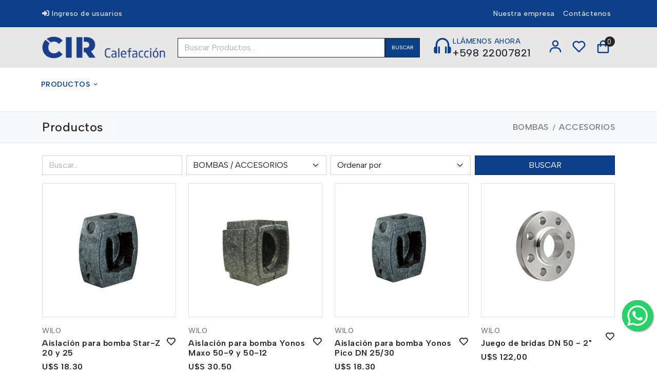

--- FILE ---
content_type: text/html; charset=UTF-8
request_url: https://tienda.circalefaccion.com/products/bombas/accesorios/BO01ACC01/1
body_size: 9171
content:
<!doctype html>
<html lang="en">

	<head>
		<title>CIR | Acondicionamiento Térmico</title>
		<base href="https://tienda.circalefaccion.com" />
		<meta name="robots" content="all" />
		<meta name="description" content="CIR | Acondicionamiento Térmico" />
        <meta name="keywords" content="CIR | Acondicionamiento Térmico" />
        <meta name="author" content="3tipos.com" />
		<!-- Required meta tags -->
		<meta charset="utf-8">
		<meta name="viewport" content="width=device-width, initial-scale=1">
		<!--favicon-->
		<link rel="apple-touch-icon" sizes="180x180" href="assets/images/favicon/apple-icon-180x180.png">
        	<link rel="icon" type="image/png" sizes="32x32" href="assets/images/favicon/favicon-32x32.png">
	        <link rel="icon" type="image/png" sizes="16x16" href="assets/images/favicon/favicon-16x16.png">
        	<link rel="manifest" href="assets/images/favicon/manifest.json">
	        <link rel="shortcut icon" href="assets/images/favicon/favicon.ico">        
		<!--plugins-->
		<link href="assets/plugins/OwlCarousel/css/owl.carousel.min.css" rel="stylesheet" />
		<link href="assets/plugins/perfect-scrollbar/css/perfect-scrollbar.css" rel="stylesheet" />
		<!-- loader-->
		<link href="assets/css/pace.min.css" rel="stylesheet" />
		<script src="assets/js/pace.min.js"></script>
		<!-- Bootstrap CSS -->
		<link href="assets/css/bootstrap.min.css" rel="stylesheet">
		<link href="https://fonts.googleapis.com/css2?family=Albert+Sans:wght@300;400;500;600&display=swap" rel="stylesheet">
		<link href="assets/fontawesome/css/all.css?1769080581" rel="stylesheet">
		<link href="assets/css/app.css?1769080581" rel="stylesheet">
		<link href="https://unpkg.com/boxicons@2.1.2/css/boxicons.min.css" rel="stylesheet">
		<link href="assets/css/icons.css" rel="stylesheet">
		<link href="assets/css/custom.css?1769080581" rel="stylesheet">		
	</head>

	<body>
    <a href="https://api.whatsapp.com/send?phone=+59898562836&text=¡Hola! Quisiera más información" class="float" target="_blank">
    <img src="assets/images/icono_whatsapp.svg" class="my-float" />
    </a>        
		<!--wrapper-->
		<div class="wrapper">
			<!--start top header wrapper-->
			<div class="header-wrapper">
				<div class="top-menu">
					<div class="container">
						<nav class="navbar navbar-expand">
							<div class="shiping-title d-none d-sm-flex">
                                
                                <a class="nav-link" href="/account/access"><i class="fas fa-sign-in-alt"></i> Ingreso de usuarios</a>
                                
                            
                                
                            </div>
							<ul class="navbar-nav ms-auto d-none d-lg-flex">
								<li class="nav-item"><a class="nav-link" href="https://circalefaccion.com/descripcion_empresa">Nuestra empresa</a></li>
								<li class="nav-item"><a class="nav-link" href="https://circalefaccion.com/contactenos">Contáctenos</a></li>
							</ul>
						</nav>
					</div>
				</div>
				<div class="header-content bg-header">
					<div class="container">
						<div class="row align-items-center gx-4">
							<div class="col-auto">
								<div class="d-flex align-items-center gap-3">
									<div class="mobile-toggle-menu d-inline d-xl-none" data-bs-toggle="offcanvas"
										data-bs-target="#offcanvasNavbar">
										<i class="bx bx-menu"></i>
									</div>
									<div class="logo">
										<a href="/">
											<img src="assets/images/logo_noaler.webp" class="logo-icon" alt="" />
										</a>
									</div>
								</div>
							</div>
							<div class="col-12 col-xl order-4 order-xl-0">
								<div class="input-group flex-nowrap pb-3 pb-xl-0">
									<form class="d-flex w-100" action="products/1" method="post" name="search" onsubmit="if($('#filter').val().length < 3){alert('Ingrese al menos una busqueda que contenga 3 caracteres minimo'); return false;}">
									<input type="search" name="filter" id="filter" value="" class="form-control w-100 border-dark border border-1" placeholder="Buscar Productos...">
									<button class="btn btn-dark btn-ecomm border-3" type="submit">Buscar</button>
									</form>
								</div>
							</div>
							<div class="col-auto d-none d-xl-flex">
								<div class="d-flex align-items-center gap-3">
									<div class="fs-1 text-content"><i class='bx bx-headphone'></i></div>
									<div class="">
										<p class="mb-0 text-content">LLÁMENOS AHORA</p>
										<h5 class="mb-0">+598 22007821</h5>
									</div>
								</div>
							</div>
							<!-- cart -->
							<div class="col-auto ms-auto">
								<div class="top-cart-icons">
									<nav class="navbar navbar-expand">
										<ul class="navbar-nav">
											<li class="nav-item"><a href="account" class="nav-link cart-link"><i class='bx bx-user'></i></a></li>
											<li class="nav-item"><a href="account/wishlist/1" class="nav-link cart-link"><i class='bx bx-heart'></i></a></li>
											<li class="nav-item dropdown dropdown-large">
                                                <a role="button" id="cart" 
                                                    data-bs-auto-close="outside" class="nav-link dropdown-toggle dropdown-toggle-nocaret position-relative cart-link"
                                                    data-bs-toggle="dropdown"> <span class="alert-count"></span>
                                                    <i class='bx bx-shopping-bag'></i>
                                                </a>
                                                <div class="dropdown-menu dropdown-menu-end cart">                                                    
                                                    <div class="cart-header">
                                                        <p class="cart-header-title mb-0"><span></span> ITEMS</p>
                                                        <p class="cart-header-clear ms-auto mb-0"><a href="account/process/order">VER CARRITO</a></p>
                                                    </div>
                                                    <div class="cart-list"></div>                                                    
                                                    <div class="text-center cart-footer d-flex align-items-center">
                                                        <h5 class="mb-0">TOTAL</h5>
                                                        <h5 class="mb-0 ms-auto cart-amount">U$S <span></span></h5>
                                                    </div>                                                    
                                                    <div class="d-grid p-3 border-top"> 
                                                        <a href="account/process/order" class="btn btn-dark btn-ecomm">PROCESAR PEDIDO</a>
                                                    </div>
                                                </div>                                                
                                            </li>											
										</ul>
									</nav>
								</div>
							</div>
						</div>
						<!--end row-->
					</div>
				</div>
				<div class="primary-menu">
					<nav class="navbar navbar-expand-xl w-100 navbar-dark container mb-0 p-0">
						<div class="offcanvas offcanvas-start" tabindex="-1" id="offcanvasNavbar">
							<div class="offcanvas-header">
								<div class="offcanvas-logo"><img src="assets/images/logo_noaler.png" width="170" alt=""></div>
								<button type="button" class="btn-close text-reset" data-bs-dismiss="offcanvas" aria-label="Close"></button>
							</div>
							<div class="offcanvas-body primary-menu">
								<ul class="navbar-nav justify-content-start flex-grow-1 gap-1">
									<li class="nav-item dropdown">
										<a class="nav-link dropdown-toggle dropdown-toggle-nocaret" href="javascript:;"
											data-bs-toggle="dropdown"> PRODUCTOS <i class='bx bx-chevron-down ms-1'></i>
										</a>
										<ul class="dropdown-menu">
											
											<li class="nav-item dropdown">
												<a class="dropdown-item dropdown-toggle dropdown-toggle-nocaret" href="#">BOMBAS DE CALOR <i class='bx bx-chevron-right'></i></a>
												<ul class="submenu dropdown-menu">
													
													<li>
                          <a class="dropdown-item" href="products/bombas_de_calor/calefaccion/BC01CAL01/1">CALEFACCIÓN</a>
                                                    </li>
													
													<li>
                          <a class="dropdown-item" href="products/bombas_de_calor/con_tanque/BC01BCT01/1">CON TANQUE</a>
                                                    </li>
													
													<li>
                          <a class="dropdown-item" href="products/bombas_de_calor/piscina/BC01PIS01/1">PISCINA</a>
                                                    </li>
													
													<li>
                          <a class="dropdown-item" href="products/bombas_de_calor/accesorios/BC01ACCE01/1">ACCESORIOS</a>
                                                    </li>
																										
												</ul>
											</li>
											
											<li class="nav-item dropdown">
												<a class="dropdown-item dropdown-toggle dropdown-toggle-nocaret" href="#">CALDERAS <i class='bx bx-chevron-right'></i></a>
												<ul class="submenu dropdown-menu">
													
													<li>
                          <a class="dropdown-item" href="products/calderas/a_gas/CA01GAS01/1">A GAS</a>
                                                    </li>
													
													<li>
                          <a class="dropdown-item" href="products/calderas/a_gas_de_condensacion/CA01GCO01/1">A GAS DE CONDENSACION</a>
                                                    </li>
													
													<li>
                          <a class="dropdown-item" href="products/calderas/a_gasoil/CA01GOIL01/1">A GASOIL</a>
                                                    </li>
													
													<li>
                          <a class="dropdown-item" href="products/calderas/a_lena/CA01CAL01/1">A LEÑA</a>
                                                    </li>
													
													<li>
                          <a class="dropdown-item" href="products/calderas/a_pellet/CA01CALP01/1">A PELLET</a>
                                                    </li>
													
													<li>
                          <a class="dropdown-item" href="products/calderas/de_acero/CA01CAA01/1">DE ACERO</a>
                                                    </li>
													
													<li>
                          <a class="dropdown-item" href="products/calderas/de_fundicion/CA01CALF01/1">DE FUNDICION</a>
                                                    </li>
													
													<li>
                          <a class="dropdown-item" href="products/calderas/electricas/CA01CALE01/1">ELECTRICAS</a>
                                                    </li>
																										
												</ul>
											</li>
											
											<li class="nav-item dropdown">
												<a class="dropdown-item dropdown-toggle dropdown-toggle-nocaret" href="#">CALEFACTORES <i class='bx bx-chevron-right'></i></a>
												<ul class="submenu dropdown-menu">
													
													<li>
                          <a class="dropdown-item" href="products/calefactores/a_lena/CAL01CLE01/1">A LEÑA</a>
                                                    </li>
													
													<li>
                          <a class="dropdown-item" href="products/calefactores/a_pellets/CAL01CPEL01/1">A PELLETS</a>
                                                    </li>
													
													<li>
                          <a class="dropdown-item" href="products/calefactores/a_lena_c_horno/CAL01LCH01/1">A LEÑA C/HORNO</a>
                                                    </li>
													
													<li>
                          <a class="dropdown-item" href="products/calefactores/a_pellets_p_ducto/CAL01CAP01/1">A PELLETS P/DUCTO</a>
                                                    </li>
													
													<li>
                          <a class="dropdown-item" href="products/calefactores/inserto_a_lena/CAL01CINL01/1">INSERTO A LEÑA</a>
                                                    </li>
													
													<li>
                          <a class="dropdown-item" href="products/calefactores/inserto_a_pellet/CAL01CINP01/1">INSERTO A PELLET</a>
                                                    </li>
													
													<li>
                          <a class="dropdown-item" href="products/calefactores/thermo_a_lena/CAL01CHIL01/1">THERMO A LEÑA</a>
                                                    </li>
													
													<li>
                          <a class="dropdown-item" href="products/calefactores/thermo_a_pellet/CAL01CHIP01/1">THERMO A PELLET</a>
                                                    </li>
													
													<li>
                          <a class="dropdown-item" href="products/calefactores/accesorios_para_pellet/CAL01PEEL01/1">ACCESORIOS PARA PELLET</a>
                                                    </li>
													
													<li>
                          <a class="dropdown-item" href="products/calefactores/accesorios_para_lena/CAL01LEE01/1">ACCESORIOS PARA LEÑA</a>
                                                    </li>
																										
												</ul>
											</li>
											
											<li class="nav-item dropdown">
												<a class="dropdown-item dropdown-toggle dropdown-toggle-nocaret" href="#">CALENTADORES A GAS <i class='bx bx-chevron-right'></i></a>
												<ul class="submenu dropdown-menu">
													
													<li>
                          <a class="dropdown-item" href="products/calentadores_a_gas/tiro_balanceado/CAI01CCON01/1">TIRO BALANCEADO</a>
                                                    </li>
													
													<li>
                          <a class="dropdown-item" href="products/calentadores_a_gas/tiro_forzado/CAI01VTV01/1">TIRO FORZADO</a>
                                                    </li>
																										
												</ul>
											</li>
											
											<li class="nav-item dropdown">
												<a class="dropdown-item dropdown-toggle dropdown-toggle-nocaret" href="#">GOURMET <i class='bx bx-chevron-right'></i></a>
												<ul class="submenu dropdown-menu">
													
													<li>
                          <a class="dropdown-item" href="products/gourmet/a_gas/GO01PGAS/1">A GAS</a>
                                                    </li>
													
													<li>
                          <a class="dropdown-item" href="products/gourmet/a_lena/GO01PLE01/1">A LEÑA</a>
                                                    </li>
													
													<li>
                          <a class="dropdown-item" href="products/gourmet/a_lena_carbon/GO01PLEC/1">A LEÑA/CARBON</a>
                                                    </li>
													
													<li>
                          <a class="dropdown-item" href="products/gourmet/accesorios/GO01ACC04/1">ACCESORIOS</a>
                                                    </li>
																										
												</ul>
											</li>
											
											<li class="nav-item dropdown">
												<a class="dropdown-item dropdown-toggle dropdown-toggle-nocaret" href="#">PELLETS <i class='bx bx-chevron-right'></i></a>
												<ul class="submenu dropdown-menu">
													
													<li>
                          <a class="dropdown-item" href="products/pellets/pellet_de_pino/PEL02PELL03/1">PELLET DE PINO</a>
                                                    </li>
																										
												</ul>
											</li>
											
											<li class="nav-item dropdown">
												<a class="dropdown-item dropdown-toggle dropdown-toggle-nocaret" href="#">QUEMADORES <i class='bx bx-chevron-right'></i></a>
												<ul class="submenu dropdown-menu">
													
													<li>
                          <a class="dropdown-item" href="products/quemadores/a_gas/QU01QGAS01/1">A GAS</a>
                                                    </li>
													
													<li>
                          <a class="dropdown-item" href="products/quemadores/a_gasoil/QU01QOIL01/1">A GASOIL</a>
                                                    </li>
													
													<li>
                          <a class="dropdown-item" href="products/quemadores/a_pellets/QU01PEL01/1">A PELLETS</a>
                                                    </li>
													
													<li>
                          <a class="dropdown-item" href="products/quemadores/fueloil/QU01FUE01/1">FUELOIL</a>
                                                    </li>
													
													<li>
                          <a class="dropdown-item" href="products/quemadores/accesorios/QU01ACCES01/1">ACCESORIOS</a>
                                                    </li>
																										
												</ul>
											</li>
											
											<li class="nav-item dropdown">
												<a class="dropdown-item dropdown-toggle dropdown-toggle-nocaret" href="#">RADIADORES <i class='bx bx-chevron-right'></i></a>
												<ul class="submenu dropdown-menu">
													
													<li>
                          <a class="dropdown-item" href="products/radiadores/de_acero/RA01RADC01/1">DE ACERO</a>
                                                    </li>
													
													<li>
                          <a class="dropdown-item" href="products/radiadores/de_aluminio/RA01RADA01/1">DE ALUMINIO</a>
                                                    </li>
													
													<li>
                          <a class="dropdown-item" href="products/radiadores/electrico/RA01RADE01/1">ELECTRICO</a>
                                                    </li>
													
													<li>
                          <a class="dropdown-item" href="products/radiadores/fan_coil/RA01FAN01/1">FAN-COIL</a>
                                                    </li>
													
													<li>
                          <a class="dropdown-item" href="products/radiadores/toalleros/RA01RAT01/1">TOALLEROS</a>
                                                    </li>
													
													<li>
                          <a class="dropdown-item" href="products/radiadores/toallero_electrico/RA01RADT01/1">TOALLERO ELECTRICO</a>
                                                    </li>
													
													<li>
                          <a class="dropdown-item" href="products/radiadores/accesorios/RA01ACC01/1">ACCESORIOS</a>
                                                    </li>
																										
												</ul>
											</li>
											
											<li class="nav-item dropdown">
												<a class="dropdown-item dropdown-toggle dropdown-toggle-nocaret" href="#">TANQUES <i class='bx bx-chevron-right'></i></a>
												<ul class="submenu dropdown-menu">
													
													<li>
                          <a class="dropdown-item" href="products/tanques/acumuladores/TA01TAQ01/1">ACUMULADORES</a>
                                                    </li>
													
													<li>
                          <a class="dropdown-item" href="products/tanques/inercial/TA01INE01/1">INERCIAL</a>
                                                    </li>
													
													<li>
                          <a class="dropdown-item" href="products/tanques/accesorios/TA01ACCS01/1">ACCESORIOS</a>
                                                    </li>
																										
												</ul>
											</li>
											
											<li class="nav-item dropdown">
												<a class="dropdown-item dropdown-toggle dropdown-toggle-nocaret" href="#">INTERCAMBIADORES <i class='bx bx-chevron-right'></i></a>
												<ul class="submenu dropdown-menu">
													
													<li>
                          <a class="dropdown-item" href="products/intercambiadores/de_piscina/IN01INTU01/1">DE PISCINA</a>
                                                    </li>
													
													<li>
                          <a class="dropdown-item" href="products/intercambiadores/de_placa_desmontable/IN01INTE01/1">DE PLACA DESMONTABLE</a>
                                                    </li>
													
													<li>
                          <a class="dropdown-item" href="products/intercambiadores/de_placa_termosoldado/IN01INT01/1">DE PLACA TERMOSOLDADO</a>
                                                    </li>
																										
												</ul>
											</li>
											
											<li class="nav-item dropdown">
												<a class="dropdown-item dropdown-toggle dropdown-toggle-nocaret" href="#">BOMBAS <i class='bx bx-chevron-right'></i></a>
												<ul class="submenu dropdown-menu">
													
													<li>
                          <a class="dropdown-item" href="products/bombas/sanitarias/BO01BSA01/1">SANITARIAS</a>
                                                    </li>
													
													<li>
                          <a class="dropdown-item" href="products/bombas/de_calefaccion/BO01BPRE01/1">DE CALEFACCION</a>
                                                    </li>
													
													<li>
                          <a class="dropdown-item" href="products/bombas/presurizadoras/BO01PRE01/1">PRESURIZADORAS</a>
                                                    </li>
													
													<li>
                          <a class="dropdown-item" href="products/bombas/accesorios/BO01ACC01/1">ACCESORIOS</a>
                                                    </li>
																										
												</ul>
											</li>
											
											<li class="nav-item dropdown">
												<a class="dropdown-item dropdown-toggle dropdown-toggle-nocaret" href="#">TANQUES DE EXPANSION <i class='bx bx-chevron-right'></i></a>
												<ul class="submenu dropdown-menu">
													
													<li>
                          <a class="dropdown-item" href="products/tanques_de_expansion/multifuncion/TAN01TANP01/1">MULTIFUNCION</a>
                                                    </li>
													
													<li>
                          <a class="dropdown-item" href="products/tanques_de_expansion/abierto/TAN01TAB01/1">ABIERTO</a>
                                                    </li>
																										
												</ul>
											</li>
											
											<li class="nav-item dropdown">
												<a class="dropdown-item dropdown-toggle dropdown-toggle-nocaret" href="#">TUBOS Y FITTINGS <i class='bx bx-chevron-right'></i></a>
												<ul class="submenu dropdown-menu">
													
													<li>
                          <a class="dropdown-item" href="products/tubos_y_fittings/sistema_corredizo/TU01TMU01/1">SISTEMA CORREDIZO</a>
                                                    </li>
													
													<li>
                          <a class="dropdown-item" href="products/tubos_y_fittings/polietileno_pex_losa/TU01TPEX01/1">POLIETILENO PEX LOSA</a>
                                                    </li>
													
													<li>
                          <a class="dropdown-item" href="products/tubos_y_fittings/sistema_compresion/TU01MUL01/1">SISTEMA COMPRESION</a>
                                                    </li>
													
													<li>
                          <a class="dropdown-item" href="products/tubos_y_fittings/sistema_press/TU01PRE01/1">SISTEMA PRESS</a>
                                                    </li>
													
													<li>
                          <a class="dropdown-item" href="products/tubos_y_fittings/sistema_fusion/TU01FU01/1">SISTEMA FUSION</a>
                                                    </li>
																										
												</ul>
											</li>
											
											<li class="nav-item dropdown">
												<a class="dropdown-item dropdown-toggle dropdown-toggle-nocaret" href="#">ACCESORIOS <i class='bx bx-chevron-right'></i></a>
												<ul class="submenu dropdown-menu">
													
													<li>
                          <a class="dropdown-item" href="products/accesorios/caleffi/AC01ACA01/1">CALEFFI</a>
                                                    </li>
													
													<li>
                          <a class="dropdown-item" href="products/accesorios/cronotermostatos/AC01ACRO01/1">CRONOTERMOSTATOS</a>
                                                    </li>
													
													<li>
                          <a class="dropdown-item" href="products/accesorios/termostato/AC01ATER01/1">TERMOSTATO</a>
                                                    </li>
													
													<li>
                          <a class="dropdown-item" href="products/accesorios/para_gas/AC01PGAS01/1">PARA GAS</a>
                                                    </li>
													
													<li>
                          <a class="dropdown-item" href="products/accesorios/hidraulicos/AC01TEC01/1">HIDRÁULICOS</a>
                                                    </li>
													
													<li>
                          <a class="dropdown-item" href="products/accesorios/control_wifi/AC01SON01/1">CONTROL WIFI</a>
                                                    </li>
													
													<li>
                          <a class="dropdown-item" href="products/accesorios/bronce/AC01BRO01/1">BRONCE</a>
                                                    </li>
																										
												</ul>
											</li>
											
											<li class="nav-item dropdown">
												<a class="dropdown-item dropdown-toggle dropdown-toggle-nocaret" href="#">AISLACIONES <i class='bx bx-chevron-right'></i></a>
												<ul class="submenu dropdown-menu">
													
													<li>
                          <a class="dropdown-item" href="products/aislaciones/para_tubo__interior_/AI01AIT01/1">PARA TUBO (INTERIOR)</a>
                                                    </li>
													
													<li>
                          <a class="dropdown-item" href="products/aislaciones/para_tubo__exterior_/AI01AITE01/1">PARA TUBO (EXTERIOR)</a>
                                                    </li>
													
													<li>
                          <a class="dropdown-item" href="products/aislaciones/cinta_adhesiva_de_aluminio/AI01CIN01/1">CINTA ADHESIVA DE ALUMINIO</a>
                                                    </li>
																										
												</ul>
											</li>
											
											<li class="nav-item dropdown">
												<a class="dropdown-item dropdown-toggle dropdown-toggle-nocaret" href="#">HERRAMIENTAS <i class='bx bx-chevron-right'></i></a>
												<ul class="submenu dropdown-menu">
													
													<li>
                          <a class="dropdown-item" href="products/herramientas/analizador_de_gases/INS01ANA01/1">ANALIZADOR DE GASES</a>
                                                    </li>
													
													<li>
                          <a class="dropdown-item" href="products/herramientas/para_multicapa/INS01EFIE01/1">PARA MULTICAPA</a>
                                                    </li>
																										
												</ul>
											</li>
											
											<li class="nav-item dropdown">
												<a class="dropdown-item dropdown-toggle dropdown-toggle-nocaret" href="#">ENERGIA SOLAR <i class='bx bx-chevron-right'></i></a>
												<ul class="submenu dropdown-menu">
													
													<li>
                          <a class="dropdown-item" href="products/energia_solar/panel_con_tanque/EN01PSC01/1">PANEL CON TANQUE</a>
                                                    </li>
													
													<li>
                          <a class="dropdown-item" href="products/energia_solar/panel_solar/EN01PAN01/1">PANEL SOLAR</a>
                                                    </li>
													
													<li>
                          <a class="dropdown-item" href="products/energia_solar/accesorios/EN01SOL01/1">ACCESORIOS</a>
                                                    </li>
																										
												</ul>
											</li>
											
											<li class="nav-item dropdown">
												<a class="dropdown-item dropdown-toggle dropdown-toggle-nocaret" href="#">REPUESTOS <i class='bx bx-chevron-right'></i></a>
												<ul class="submenu dropdown-menu">
													
													<li>
                          <a class="dropdown-item" href="products/repuestos/bosca/REP01BOSCA01/1">BOSCA</a>
                                                    </li>
													
													<li>
                          <a class="dropdown-item" href="products/repuestos/fm_calefaccion/REP01FM01/1">FM CALEFACCION</a>
                                                    </li>
													
													<li>
                          <a class="dropdown-item" href="products/repuestos/baxi/REP01BAXI01/1">BAXI</a>
                                                    </li>
													
													<li>
                          <a class="dropdown-item" href="products/repuestos/trosten/REP01TROS01/1">TROSTEN</a>
                                                    </li>
													
													<li>
                          <a class="dropdown-item" href="products/repuestos/vantage/REP01VAN01/1">VANTAGE</a>
                                                    </li>
													
													<li>
                          <a class="dropdown-item" href="products/repuestos/wilo/REP01WIL01/1">WILO</a>
                                                    </li>
													
													<li>
                          <a class="dropdown-item" href="products/repuestos/riello/REP01RIELL01/1">RIELLO</a>
                                                    </li>
													
													<li>
                          <a class="dropdown-item" href="products/repuestos/cib_unigas/REP01CIB01/1">CIB-UNIGAS</a>
                                                    </li>
													
													<li>
                          <a class="dropdown-item" href="products/repuestos/natural_fire/REP01NAT01/1">NATURAL FIRE</a>
                                                    </li>
													
													<li>
                          <a class="dropdown-item" href="products/repuestos/aquasystem/REP01AQUA01/1">AQUASYSTEM</a>
                                                    </li>
													
													<li>
                          <a class="dropdown-item" href="products/repuestos/pellet/REP01PELL01/1">PELLET</a>
                                                    </li>
													
													<li>
                          <a class="dropdown-item" href="products/repuestos/elecro/REP01ELE01/1">ELECRO</a>
                                                    </li>
																										
												</ul>
											</li>
											
											<li class="nav-item dropdown">
												<a class="dropdown-item dropdown-toggle dropdown-toggle-nocaret" href="#">OUTLET <i class='bx bx-chevron-right'></i></a>
												<ul class="submenu dropdown-menu">
													
													<li>
                          <a class="dropdown-item" href="products/outlet/ofertas/OUT01OFF01/1">OFERTAS</a>
                                                    </li>
																										
												</ul>
											</li>
											
										</ul>
									</li>

								</ul>
							</div>
						</div>
					</nav>
				</div>
			</div>
			<!--end top header wrapper-->


			
			<script type="text/javascript">
    function s_order($var,event) {
        if ($var == 0) return false;
        var o = event.target.value;       
        window.location.href = 'products/sorder_' + o;            
    }

</script>
<!--start page wrapper -->
<div class="page-wrapper">
    <div class="page-content">
        <!--start breadcrumb-->
        <section class="py-3 border-bottom border-top d-none d-md-flex bg-light">
            <div class="container">
                <div class="page-breadcrumb d-flex align-items-center">
                    <h3 class="breadcrumb-title pe-3">Productos</h3>
                    <div class="ms-auto">
                        <nav aria-label="breadcrumb">
                            <ol class="breadcrumb mb-0 p-0">
                                <li class="breadcrumb-item">BOMBAS</li>
                                <li class="breadcrumb-item active " aria-current="page">ACCESORIOS
                                </li>
                            </ol>
                        </nav>
                    </div>
                </div>
            </div>
        </section>
        <!--end breadcrumb-->

        <!--start Featured product-->
        <section class="py-4">
            <div class="container">
                <div class="row">
                    <div class="col-12 col-xl-12">
                        <div class="product-wrapper">
                            <form action="products/1" method="post" name="search">
                                <div class="row g-2 mb-3 row-cols-lg-4 row-cols-2 bg-white">
                                    <input type="hidden" name="categoria" value="BO01" />
                                    <input type="hidden" name="subcategoria" value="BO01ACC01" />
                                    <div class="col ">
                                        <input type="search" name="filter_text" value=""
                                            class="form-control" placeholder="Buscar..." />
                                    </div>
                                    <div class="col ">
                                        <select class="form-select rounded-0">
                                            <option value="" selected="selected">BOMBAS /
                                                ACCESORIOS</option>
                                        </select>
                                    </div>

                                    <div class="col">
                                        <select class="form-select rounded-0" name="sorder" onchange="s_order('0',event);">
                                            <option value="">Ordenar por</option>
                                            <option  value="name">Nombre</option>
                                            <option  value="price_asc">Precio Menor</option>
                                            <option  value="price_desc">Precio Mayor</option>
                                        </select>
                                    </div>
                                    <div class="col d-grid ">
                                        <button type="submit" class="btn btn-dark rounded-0 text-uppercase">Buscar</button>
                                    </div>
                                </div>
                            </form>
                            <div class="product-grid">
                                

                                <div class="row row-cols-2 row-cols-md-3 row-cols-lg-3 row-cols-xl-4 row-cols-xxl-4 g-3 g-sm-4">
                                    
                                    <div class="col">
                                        
<script type="text/javascript" id="local_34">
    localStorage.setItem("NWIABSZ2025-x", "342");
    localStorage.setItem("NWIABSZ2025-y", "342");
</script>
<div class="card itemsCart">
    <div class="position-relative overflow-hidden border">
        <div class="add add-cart position-absolute top-0 end-0 mt-3 me-3">
            <a role="button" 
               data-bs-units="1" 
               data-bs-id="34"
               data-bs-code="NWIABSZ2025" 
               data-bs-cart-action="addCart" 
               data-bs-custom-class="custom-tooltip"
               data-bs-toggle="tooltip" 
               data-bs-placement="left"
               data-bs-title="Agregar al carrito"><i class='bx bx-cart-add'></i></a>
        </div>
        <div class="quick-view position-absolute start-0 bottom-0 end-0">
            <a href="product/aislacion_para_bomba_star_z_20_y_25/code-NWIABSZ2025-end/34">VER PRODUCTO</a>
        </div>
        <img src="https://circalefaccion.com/tienda/media/productos/NWIABSZ2025-1.png" class="img-fluid" alt="Aislación para bomba Star-Z 20 y 25">
    </div>
    <div class="card-body px-0">
        <div class="d-flex align-items-center justify-content-between">
            <div class="">
                <p class="mb-1 product-short-name">WILO</p>
                <h6 class="mb-0 fw-bold product-short-title">Aislación para bomba Star-Z 20 y 25</h6>
            </div>
            <div class="icon-wishlist">
                <a role="button" class="wishlist"
                   data-bs-code="NWIABSZ2025" 
                   data-bs-wishlist-action="addWishlist"
                   data-bs-id="34"
                   data-bs-custom-class="custom-tooltip"
                   data-bs-toggle="tooltip" 
                   data-bs-placement="left"
                   data-bs-title="Agregar a favoritos"><i class="bx bx-heart"></i></a>
            </div>
        </div>
        <div class="product-price d-flex align-items-center justify-content-start gap-2 mt-2">
            <div data-bs-off="0" data-bs-id="34" data-bs-oferta="0" data-bs-price="18,30" data-bs-code="NWIABSZ2025" 
            class="off-price h6 fw-light text-secondary text-decoration-line-through">U$S 18,30</div>
            <div class="h6 fw-bold d-none">U$S 0</div>
            <span class="position-absolute top-0 start-0 ms-3 mt-3 badge p-2 bg-red rounded-pill d-none">0% off</span>
        </div>
        <div class="product-price d-flex align-items-center justify-content-start gap-2 mt-2">
            <div class="stock mb-1 product-short-name d-none" data-bs-i="0" data-bs-code="NWIABSZ2025" data-bs-id="34">
                Stock: <span></span>
            </div>
        </div>
    </div>
</div>
   
                                    </div>
                                    
                                    <div class="col">
                                        <script type="text/javascript" id="local_35">
localStorage.setItem("NWIABYM50912-x", "352");
localStorage.setItem("NWIABYM50912-y", "355");
</script>
<div class="card itemsCart">
<div class="position-relative overflow-hidden border">
<div class="add add-cart position-absolute top-0 end-0 mt-3 me-3">
<a role="button"
data-bs-units="1"
data-bs-id="35"
data-bs-code="NWIABYM50912"
data-bs-cart-action="addCart"
data-bs-custom-class="custom-tooltip"
data-bs-toggle="tooltip"
data-bs-placement="left"
data-bs-title="Agregar al carrito"><i class='bx bx-cart-add'></i></a>
</div>
<div class="quick-view position-absolute start-0 bottom-0 end-0">
<a href="product/aislacion_para_bomba_yonos_maxo_50_9_y_50_12/code-NWIABYM50912-end/35">VER PRODUCTO</a>
</div>
<img src="https://circalefaccion.com/tienda/media/productos/NWIABYM50912-1.png" class="img-fluid" alt="Aislación para bomba Yonos Maxo 50-9 y 50-12">
</div>
<div class="card-body px-0">
<div class="d-flex align-items-center justify-content-between">
<div class="">
<p class="mb-1 product-short-name">WILO</p>
<h6 class="mb-0 fw-bold product-short-title">Aislación para bomba Yonos Maxo 50-9 y 50-12</h6>
</div>
<div class="icon-wishlist">
<a role="button" class="wishlist"
data-bs-code="NWIABYM50912"
data-bs-wishlist-action="addWishlist"
data-bs-id="35"
data-bs-custom-class="custom-tooltip"
data-bs-toggle="tooltip"
data-bs-placement="left"
data-bs-title="Agregar a favoritos"><i class="bx bx-heart"></i></a>
</div>
</div>
<div class="product-price d-flex align-items-center justify-content-start gap-2 mt-2">
<div data-bs-off="0" data-bs-id="35" data-bs-oferta="0" data-bs-price="30,50" data-bs-code="NWIABYM50912"
class="off-price h6 fw-light text-secondary text-decoration-line-through">U$S 30,50</div>
<div class="h6 fw-bold d-none">U$S 0</div>
<span class="position-absolute top-0 start-0 ms-3 mt-3 badge p-2 bg-red rounded-pill d-none">0% off</span>
</div>
<div class="product-price d-flex align-items-center justify-content-start gap-2 mt-2">
<div class="stock mb-1 product-short-name d-none" data-bs-i="0" data-bs-code="NWIABYM50912" data-bs-id="35">
Stock: <span></span>
</div>
</div>
</div>
</div>   
                                    </div>
                                    
                                    <div class="col">
                                        <script type="text/javascript" id="local_40">
localStorage.setItem("NWIABYP2530-x", "402");
localStorage.setItem("NWIABYP2530-y", "401");
</script>
<div class="card itemsCart">
<div class="position-relative overflow-hidden border">
<div class="add add-cart position-absolute top-0 end-0 mt-3 me-3">
<a role="button"
data-bs-units="1"
data-bs-id="40"
data-bs-code="NWIABYP2530"
data-bs-cart-action="addCart"
data-bs-custom-class="custom-tooltip"
data-bs-toggle="tooltip"
data-bs-placement="left"
data-bs-title="Agregar al carrito"><i class='bx bx-cart-add'></i></a>
</div>
<div class="quick-view position-absolute start-0 bottom-0 end-0">
<a href="product/aislacion_para_bomba_yonos_pico_dn_25_30/code-NWIABYP2530-end/40">VER PRODUCTO</a>
</div>
<img src="https://circalefaccion.com/tienda/media/productos/NWIABYP2530-1.png" class="img-fluid" alt="Aislación para bomba Yonos Pico DN 25/30">
</div>
<div class="card-body px-0">
<div class="d-flex align-items-center justify-content-between">
<div class="">
<p class="mb-1 product-short-name">WILO</p>
<h6 class="mb-0 fw-bold product-short-title">Aislación para bomba Yonos Pico DN 25/30</h6>
</div>
<div class="icon-wishlist">
<a role="button" class="wishlist"
data-bs-code="NWIABYP2530"
data-bs-wishlist-action="addWishlist"
data-bs-id="40"
data-bs-custom-class="custom-tooltip"
data-bs-toggle="tooltip"
data-bs-placement="left"
data-bs-title="Agregar a favoritos"><i class="bx bx-heart"></i></a>
</div>
</div>
<div class="product-price d-flex align-items-center justify-content-start gap-2 mt-2">
<div data-bs-off="0" data-bs-id="40" data-bs-oferta="0" data-bs-price="18,30" data-bs-code="NWIABYP2530"
class="off-price h6 fw-light text-secondary text-decoration-line-through">U$S 18,30</div>
<div class="h6 fw-bold d-none">U$S 0</div>
<span class="position-absolute top-0 start-0 ms-3 mt-3 badge p-2 bg-red rounded-pill d-none">0% off</span>
</div>
<div class="product-price d-flex align-items-center justify-content-start gap-2 mt-2">
<div class="stock mb-1 product-short-name d-none" data-bs-i="0" data-bs-code="NWIABYP2530" data-bs-id="40">
Stock: <span></span>
</div>
</div>
</div>
</div>   
                                    </div>
                                    
                                    <div class="col">
                                        <script type="text/javascript" id="local_86">
localStorage.setItem("NWIJB50-x", "862");
localStorage.setItem("NWIJB50-y", "860");
</script>
<div class="card itemsCart">
<div class="position-relative overflow-hidden border">
<div class="add add-cart position-absolute top-0 end-0 mt-3 me-3">
<a role="button"
data-bs-units="1"
data-bs-id="86"
data-bs-code="NWIJB50"
data-bs-cart-action="addCart"
data-bs-custom-class="custom-tooltip"
data-bs-toggle="tooltip"
data-bs-placement="left"
data-bs-title="Agregar al carrito"><i class='bx bx-cart-add'></i></a>
</div>
<div class="quick-view position-absolute start-0 bottom-0 end-0">
<a href="product/juego_de_bridas_dn_50___2_quot_/code-NWIJB50-end/86">VER PRODUCTO</a>
</div>
<img src="https://circalefaccion.com/tienda/media/productos/NWIJB50-1.png" class="img-fluid" alt="Juego de bridas DN 50 - 2"">
</div>
<div class="card-body px-0">
<div class="d-flex align-items-center justify-content-between">
<div class="">
<p class="mb-1 product-short-name">WILO</p>
<h6 class="mb-0 fw-bold product-short-title">Juego de bridas DN 50 - 2"</h6>
</div>
<div class="icon-wishlist">
<a role="button" class="wishlist"
data-bs-code="NWIJB50"
data-bs-wishlist-action="addWishlist"
data-bs-id="86"
data-bs-custom-class="custom-tooltip"
data-bs-toggle="tooltip"
data-bs-placement="left"
data-bs-title="Agregar a favoritos"><i class="bx bx-heart"></i></a>
</div>
</div>
<div class="product-price d-flex align-items-center justify-content-start gap-2 mt-2">
<div data-bs-off="0" data-bs-id="86" data-bs-oferta="0" data-bs-price="122,00" data-bs-code="NWIJB50"
class="off-price h6 fw-light text-secondary text-decoration-line-through">U$S 122,00</div>
<div class="h6 fw-bold d-none">U$S 0</div>
<span class="position-absolute top-0 start-0 ms-3 mt-3 badge p-2 bg-red rounded-pill d-none">0% off</span>
</div>
<div class="product-price d-flex align-items-center justify-content-start gap-2 mt-2">
<div class="stock mb-1 product-short-name d-none" data-bs-i="0" data-bs-code="NWIJB50" data-bs-id="86">
Stock: <span></span>
</div>
</div>
</div>
</div>   
                                    </div>
                                    
                                    <div class="col">
                                        <script type="text/javascript" id="local_97">
localStorage.setItem("NWIJB100-x", "972");
localStorage.setItem("NWIJB100-y", "9712");
</script>
<div class="card itemsCart">
<div class="position-relative overflow-hidden border">
<div class="add add-cart position-absolute top-0 end-0 mt-3 me-3">
<a role="button"
data-bs-units="1"
data-bs-id="97"
data-bs-code="NWIJB100"
data-bs-cart-action="addCart"
data-bs-custom-class="custom-tooltip"
data-bs-toggle="tooltip"
data-bs-placement="left"
data-bs-title="Agregar al carrito"><i class='bx bx-cart-add'></i></a>
</div>
<div class="quick-view position-absolute start-0 bottom-0 end-0">
<a href="product/juego_de_bridas_dn100___4_quot_/code-NWIJB100-end/97">VER PRODUCTO</a>
</div>
<img src="https://circalefaccion.com/tienda/media/productos/NWIJB100-1.png" class="img-fluid" alt="Juego de bridas DN100 - 4"">
</div>
<div class="card-body px-0">
<div class="d-flex align-items-center justify-content-between">
<div class="">
<p class="mb-1 product-short-name">WILO</p>
<h6 class="mb-0 fw-bold product-short-title">Juego de bridas DN100 - 4"</h6>
</div>
<div class="icon-wishlist">
<a role="button" class="wishlist"
data-bs-code="NWIJB100"
data-bs-wishlist-action="addWishlist"
data-bs-id="97"
data-bs-custom-class="custom-tooltip"
data-bs-toggle="tooltip"
data-bs-placement="left"
data-bs-title="Agregar a favoritos"><i class="bx bx-heart"></i></a>
</div>
</div>
<div class="product-price d-flex align-items-center justify-content-start gap-2 mt-2">
<div data-bs-off="0" data-bs-id="97" data-bs-oferta="0" data-bs-price="219,60" data-bs-code="NWIJB100"
class="off-price h6 fw-light text-secondary text-decoration-line-through">U$S 219,60</div>
<div class="h6 fw-bold d-none">U$S 0</div>
<span class="position-absolute top-0 start-0 ms-3 mt-3 badge p-2 bg-red rounded-pill d-none">0% off</span>
</div>
<div class="product-price d-flex align-items-center justify-content-start gap-2 mt-2">
<div class="stock mb-1 product-short-name d-none" data-bs-i="0" data-bs-code="NWIJB100" data-bs-id="97">
Stock: <span></span>
</div>
</div>
</div>
</div>   
                                    </div>
                                    
                                    <div class="col">
                                        <script type="text/javascript" id="local_85">
localStorage.setItem("NWIJB32-x", "852");
localStorage.setItem("NWIJB32-y", "857");
</script>
<div class="card itemsCart">
<div class="position-relative overflow-hidden border">
<div class="add add-cart position-absolute top-0 end-0 mt-3 me-3">
<a role="button"
data-bs-units="1"
data-bs-id="85"
data-bs-code="NWIJB32"
data-bs-cart-action="addCart"
data-bs-custom-class="custom-tooltip"
data-bs-toggle="tooltip"
data-bs-placement="left"
data-bs-title="Agregar al carrito"><i class='bx bx-cart-add'></i></a>
</div>
<div class="quick-view position-absolute start-0 bottom-0 end-0">
<a href="product/juego_de_bridas_dn32___1_1_4_quot_/code-NWIJB32-end/85">VER PRODUCTO</a>
</div>
<img src="https://circalefaccion.com/tienda/media/productos/NWIJB32-1.png" class="img-fluid" alt="Juego de bridas DN32 - 1 1/4"">
</div>
<div class="card-body px-0">
<div class="d-flex align-items-center justify-content-between">
<div class="">
<p class="mb-1 product-short-name">WILO</p>
<h6 class="mb-0 fw-bold product-short-title">Juego de bridas DN32 - 1 1/4"</h6>
</div>
<div class="icon-wishlist">
<a role="button" class="wishlist"
data-bs-code="NWIJB32"
data-bs-wishlist-action="addWishlist"
data-bs-id="85"
data-bs-custom-class="custom-tooltip"
data-bs-toggle="tooltip"
data-bs-placement="left"
data-bs-title="Agregar a favoritos"><i class="bx bx-heart"></i></a>
</div>
</div>
<div class="product-price d-flex align-items-center justify-content-start gap-2 mt-2">
<div data-bs-off="0" data-bs-id="85" data-bs-oferta="0" data-bs-price="73,20" data-bs-code="NWIJB32"
class="off-price h6 fw-light text-secondary text-decoration-line-through">U$S 73,20</div>
<div class="h6 fw-bold d-none">U$S 0</div>
<span class="position-absolute top-0 start-0 ms-3 mt-3 badge p-2 bg-red rounded-pill d-none">0% off</span>
</div>
<div class="product-price d-flex align-items-center justify-content-start gap-2 mt-2">
<div class="stock mb-1 product-short-name d-none" data-bs-i="0" data-bs-code="NWIJB32" data-bs-id="85">
Stock: <span></span>
</div>
</div>
</div>
</div>   
                                    </div>
                                    
                                    <div class="col">
                                        <script type="text/javascript" id="local_119">
localStorage.setItem("NWIJB40-x", "1192");
localStorage.setItem("NWIJB40-y", "11913");
</script>
<div class="card itemsCart">
<div class="position-relative overflow-hidden border">
<div class="add add-cart position-absolute top-0 end-0 mt-3 me-3">
<a role="button"
data-bs-units="1"
data-bs-id="119"
data-bs-code="NWIJB40"
data-bs-cart-action="addCart"
data-bs-custom-class="custom-tooltip"
data-bs-toggle="tooltip"
data-bs-placement="left"
data-bs-title="Agregar al carrito"><i class='bx bx-cart-add'></i></a>
</div>
<div class="quick-view position-absolute start-0 bottom-0 end-0">
<a href="product/juego_de_bridas_dn40___1_1_2_quot_/code-NWIJB40-end/119">VER PRODUCTO</a>
</div>
<img src="https://circalefaccion.com/tienda/media/productos/NWIJB40-1.png" class="img-fluid" alt="Juego de bridas DN40 - 1 1/2"">
</div>
<div class="card-body px-0">
<div class="d-flex align-items-center justify-content-between">
<div class="">
<p class="mb-1 product-short-name">WILO</p>
<h6 class="mb-0 fw-bold product-short-title">Juego de bridas DN40 - 1 1/2"</h6>
</div>
<div class="icon-wishlist">
<a role="button" class="wishlist"
data-bs-code="NWIJB40"
data-bs-wishlist-action="addWishlist"
data-bs-id="119"
data-bs-custom-class="custom-tooltip"
data-bs-toggle="tooltip"
data-bs-placement="left"
data-bs-title="Agregar a favoritos"><i class="bx bx-heart"></i></a>
</div>
</div>
<div class="product-price d-flex align-items-center justify-content-start gap-2 mt-2">
<div data-bs-off="0" data-bs-id="119" data-bs-oferta="0" data-bs-price="97,60" data-bs-code="NWIJB40"
class="off-price h6 fw-light text-secondary text-decoration-line-through">U$S 97,60</div>
<div class="h6 fw-bold d-none">U$S 0</div>
<span class="position-absolute top-0 start-0 ms-3 mt-3 badge p-2 bg-red rounded-pill d-none">0% off</span>
</div>
<div class="product-price d-flex align-items-center justify-content-start gap-2 mt-2">
<div class="stock mb-1 product-short-name d-none" data-bs-i="0" data-bs-code="NWIJB40" data-bs-id="119">
Stock: <span></span>
</div>
</div>
</div>
</div>   
                                    </div>
                                    
                                    <div class="col">
                                        <script type="text/javascript" id="local_98">
localStorage.setItem("NWIJB65-x", "982");
localStorage.setItem("NWIJB65-y", "982");
</script>
<div class="card itemsCart">
<div class="position-relative overflow-hidden border">
<div class="add add-cart position-absolute top-0 end-0 mt-3 me-3">
<a role="button"
data-bs-units="1"
data-bs-id="98"
data-bs-code="NWIJB65"
data-bs-cart-action="addCart"
data-bs-custom-class="custom-tooltip"
data-bs-toggle="tooltip"
data-bs-placement="left"
data-bs-title="Agregar al carrito"><i class='bx bx-cart-add'></i></a>
</div>
<div class="quick-view position-absolute start-0 bottom-0 end-0">
<a href="product/juego_de_bridas_dn65___2_1_2/code-NWIJB65-end/98">VER PRODUCTO</a>
</div>
<img src="https://circalefaccion.com/tienda/media/productos/NWIJB65-1.png" class="img-fluid" alt="Juego de bridas DN65 - 2 1/2">
</div>
<div class="card-body px-0">
<div class="d-flex align-items-center justify-content-between">
<div class="">
<p class="mb-1 product-short-name">WILO</p>
<h6 class="mb-0 fw-bold product-short-title">Juego de bridas DN65 - 2 1/2</h6>
</div>
<div class="icon-wishlist">
<a role="button" class="wishlist"
data-bs-code="NWIJB65"
data-bs-wishlist-action="addWishlist"
data-bs-id="98"
data-bs-custom-class="custom-tooltip"
data-bs-toggle="tooltip"
data-bs-placement="left"
data-bs-title="Agregar a favoritos"><i class="bx bx-heart"></i></a>
</div>
</div>
<div class="product-price d-flex align-items-center justify-content-start gap-2 mt-2">
<div data-bs-off="0" data-bs-id="98" data-bs-oferta="0" data-bs-price="146,40" data-bs-code="NWIJB65"
class="off-price h6 fw-light text-secondary text-decoration-line-through">U$S 146,40</div>
<div class="h6 fw-bold d-none">U$S 0</div>
<span class="position-absolute top-0 start-0 ms-3 mt-3 badge p-2 bg-red rounded-pill d-none">0% off</span>
</div>
<div class="product-price d-flex align-items-center justify-content-start gap-2 mt-2">
<div class="stock mb-1 product-short-name d-none" data-bs-i="0" data-bs-code="NWIJB65" data-bs-id="98">
Stock: <span></span>
</div>
</div>
</div>
</div>   
                                    </div>
                                    
                                    <div class="col">
                                        <script type="text/javascript" id="local_2348">
localStorage.setItem("NWIJRH25-x", "23482");
localStorage.setItem("NWIJRH25-y", "234828");
</script>
<div class="card itemsCart">
<div class="position-relative overflow-hidden border">
<div class="add add-cart position-absolute top-0 end-0 mt-3 me-3">
<a role="button"
data-bs-units="1"
data-bs-id="2348"
data-bs-code="NWIJRH25"
data-bs-cart-action="addCart"
data-bs-custom-class="custom-tooltip"
data-bs-toggle="tooltip"
data-bs-placement="left"
data-bs-title="Agregar al carrito"><i class='bx bx-cart-add'></i></a>
</div>
<div class="quick-view position-absolute start-0 bottom-0 end-0">
<a href="product/juego_de_racores__1_1_2_quot____1_quot__hierro/code-NWIJRH25-end/2348">VER PRODUCTO</a>
</div>
<img src="https://circalefaccion.com/tienda/media/productos/NWIJRH25_1.png" class="img-fluid" alt="Juego de racores  1 1/2" - 1" hierro">
</div>
<div class="card-body px-0">
<div class="d-flex align-items-center justify-content-between">
<div class="">
<p class="mb-1 product-short-name">WILO</p>
<h6 class="mb-0 fw-bold product-short-title">Juego de racores  1 1/2" - 1" hierro</h6>
</div>
<div class="icon-wishlist">
<a role="button" class="wishlist"
data-bs-code="NWIJRH25"
data-bs-wishlist-action="addWishlist"
data-bs-id="2348"
data-bs-custom-class="custom-tooltip"
data-bs-toggle="tooltip"
data-bs-placement="left"
data-bs-title="Agregar a favoritos"><i class="bx bx-heart"></i></a>
</div>
</div>
<div class="product-price d-flex align-items-center justify-content-start gap-2 mt-2">
<div data-bs-off="0" data-bs-id="2348" data-bs-oferta="0" data-bs-price="12,20" data-bs-code="NWIJRH25"
class="off-price h6 fw-light text-secondary text-decoration-line-through">U$S 12,20</div>
<div class="h6 fw-bold d-none">U$S 0</div>
<span class="position-absolute top-0 start-0 ms-3 mt-3 badge p-2 bg-red rounded-pill d-none">0% off</span>
</div>
<div class="product-price d-flex align-items-center justify-content-start gap-2 mt-2">
<div class="stock mb-1 product-short-name d-none" data-bs-i="0" data-bs-code="NWIJRH25" data-bs-id="2348">
Stock: <span></span>
</div>
</div>
</div>
</div>   
                                    </div>
                                    
                                    <div class="col">
                                        <script type="text/javascript" id="local_2349">
localStorage.setItem("NWIJRH20-x", "23492");
localStorage.setItem("NWIJRH20-y", "234938");
</script>
<div class="card itemsCart">
<div class="position-relative overflow-hidden border">
<div class="add add-cart position-absolute top-0 end-0 mt-3 me-3">
<a role="button"
data-bs-units="1"
data-bs-id="2349"
data-bs-code="NWIJRH20"
data-bs-cart-action="addCart"
data-bs-custom-class="custom-tooltip"
data-bs-toggle="tooltip"
data-bs-placement="left"
data-bs-title="Agregar al carrito"><i class='bx bx-cart-add'></i></a>
</div>
<div class="quick-view position-absolute start-0 bottom-0 end-0">
<a href="product/juego_de_racores__1_1_4_quot_____3_4_quot__hierro/code-NWIJRH20-end/2349">VER PRODUCTO</a>
</div>
<img src="https://circalefaccion.com/tienda/media/productos/NWIJRH20_1.png" class="img-fluid" alt="Juego de racores  1 1/4" -  3/4" hierro">
</div>
<div class="card-body px-0">
<div class="d-flex align-items-center justify-content-between">
<div class="">
<p class="mb-1 product-short-name">WILO</p>
<h6 class="mb-0 fw-bold product-short-title">Juego de racores  1 1/4" -  3/4" hierro</h6>
</div>
<div class="icon-wishlist">
<a role="button" class="wishlist"
data-bs-code="NWIJRH20"
data-bs-wishlist-action="addWishlist"
data-bs-id="2349"
data-bs-custom-class="custom-tooltip"
data-bs-toggle="tooltip"
data-bs-placement="left"
data-bs-title="Agregar a favoritos"><i class="bx bx-heart"></i></a>
</div>
</div>
<div class="product-price d-flex align-items-center justify-content-start gap-2 mt-2">
<div data-bs-off="0" data-bs-id="2349" data-bs-oferta="0" data-bs-price="18,30" data-bs-code="NWIJRH20"
class="off-price h6 fw-light text-secondary text-decoration-line-through">U$S 18,30</div>
<div class="h6 fw-bold d-none">U$S 0</div>
<span class="position-absolute top-0 start-0 ms-3 mt-3 badge p-2 bg-red rounded-pill d-none">0% off</span>
</div>
<div class="product-price d-flex align-items-center justify-content-start gap-2 mt-2">
<div class="stock mb-1 product-short-name d-none" data-bs-i="0" data-bs-code="NWIJRH20" data-bs-id="2349">
Stock: <span></span>
</div>
</div>
</div>
</div>   
                                    </div>
                                    
                                    <div class="col">
                                        <script type="text/javascript" id="local_80">
localStorage.setItem("NWIJRH32-x", "802");
localStorage.setItem("NWIJRH32-y", "80168");
</script>
<div class="card itemsCart">
<div class="position-relative overflow-hidden border">
<div class="add add-cart position-absolute top-0 end-0 mt-3 me-3">
<a role="button"
data-bs-units="1"
data-bs-id="80"
data-bs-code="NWIJRH32"
data-bs-cart-action="addCart"
data-bs-custom-class="custom-tooltip"
data-bs-toggle="tooltip"
data-bs-placement="left"
data-bs-title="Agregar al carrito"><i class='bx bx-cart-add'></i></a>
</div>
<div class="quick-view position-absolute start-0 bottom-0 end-0">
<a href="product/juego_de_racores__2_quot____1_1_4_quot__hierro/code-NWIJRH32-end/80">VER PRODUCTO</a>
</div>
<img src="https://circalefaccion.com/tienda/media/productos/NWIJRH32-1.png" class="img-fluid" alt="Juego de racores  2" - 1 1/4" hierro">
</div>
<div class="card-body px-0">
<div class="d-flex align-items-center justify-content-between">
<div class="">
<p class="mb-1 product-short-name">WILO</p>
<h6 class="mb-0 fw-bold product-short-title">Juego de racores  2" - 1 1/4" hierro</h6>
</div>
<div class="icon-wishlist">
<a role="button" class="wishlist"
data-bs-code="NWIJRH32"
data-bs-wishlist-action="addWishlist"
data-bs-id="80"
data-bs-custom-class="custom-tooltip"
data-bs-toggle="tooltip"
data-bs-placement="left"
data-bs-title="Agregar a favoritos"><i class="bx bx-heart"></i></a>
</div>
</div>
<div class="product-price d-flex align-items-center justify-content-start gap-2 mt-2">
<div data-bs-off="0" data-bs-id="80" data-bs-oferta="0" data-bs-price="30,50" data-bs-code="NWIJRH32"
class="off-price h6 fw-light text-secondary text-decoration-line-through">U$S 30,50</div>
<div class="h6 fw-bold d-none">U$S 0</div>
<span class="position-absolute top-0 start-0 ms-3 mt-3 badge p-2 bg-red rounded-pill d-none">0% off</span>
</div>
<div class="product-price d-flex align-items-center justify-content-start gap-2 mt-2">
<div class="stock mb-1 product-short-name d-none" data-bs-i="0" data-bs-code="NWIJRH32" data-bs-id="80">
Stock: <span></span>
</div>
</div>
</div>
</div>   
                                    </div>
                                    
                                    <div class="col">
                                        <script type="text/javascript" id="local_147">
localStorage.setItem("NWIJRB25-x", "1472");
localStorage.setItem("NWIJRB25-y", "14742");
</script>
<div class="card itemsCart">
<div class="position-relative overflow-hidden border">
<div class="add add-cart position-absolute top-0 end-0 mt-3 me-3">
<a role="button"
data-bs-units="1"
data-bs-id="147"
data-bs-code="NWIJRB25"
data-bs-cart-action="addCart"
data-bs-custom-class="custom-tooltip"
data-bs-toggle="tooltip"
data-bs-placement="left"
data-bs-title="Agregar al carrito"><i class='bx bx-cart-add'></i></a>
</div>
<div class="quick-view position-absolute start-0 bottom-0 end-0">
<a href="product/juego_de_racores_1_1_2_quot____1__quot__bronce/code-NWIJRB25-end/147">VER PRODUCTO</a>
</div>
<img src="https://circalefaccion.com/tienda/media/productos/NWIJRB25-1.png" class="img-fluid" alt="Juego de racores 1 1/2" - 1 " bronce">
</div>
<div class="card-body px-0">
<div class="d-flex align-items-center justify-content-between">
<div class="">
<p class="mb-1 product-short-name">WILO</p>
<h6 class="mb-0 fw-bold product-short-title">Juego de racores 1 1/2" - 1 " bronce</h6>
</div>
<div class="icon-wishlist">
<a role="button" class="wishlist"
data-bs-code="NWIJRB25"
data-bs-wishlist-action="addWishlist"
data-bs-id="147"
data-bs-custom-class="custom-tooltip"
data-bs-toggle="tooltip"
data-bs-placement="left"
data-bs-title="Agregar a favoritos"><i class="bx bx-heart"></i></a>
</div>
</div>
<div class="product-price d-flex align-items-center justify-content-start gap-2 mt-2">
<div data-bs-off="0" data-bs-id="147" data-bs-oferta="0" data-bs-price="43,92" data-bs-code="NWIJRB25"
class="off-price h6 fw-light text-secondary text-decoration-line-through">U$S 43,92</div>
<div class="h6 fw-bold d-none">U$S 0</div>
<span class="position-absolute top-0 start-0 ms-3 mt-3 badge p-2 bg-red rounded-pill d-none">0% off</span>
</div>
<div class="product-price d-flex align-items-center justify-content-start gap-2 mt-2">
<div class="stock mb-1 product-short-name d-none" data-bs-i="0" data-bs-code="NWIJRB25" data-bs-id="147">
Stock: <span></span>
</div>
</div>
</div>
</div>   
                                    </div>
                                    
                                </div>
                                <!--end row-->
                            </div>

                            <hr>
                            <nav class="d-flex justify-content-between" aria-label="Page navigation">
    <ul class="pagination">
        
    </ul>
    <ul class="pagination">          
        
            
        
            
            <li class="page-item active d-none d-sm-block" aria-current="page"><span class="page-link">1<span class="visually-hidden">(current)</span></span></li>
            
        
            
            <li class="page-item d-none d-sm-block"><a class="page-link" href="products/2" id="2">2</a></li>
            
        
            
        
    </ul>
    <ul class="pagination">
        
            <li class="page-item"><a class="page-link" href="products/2">Next <i class='bx bx-chevron-right'></i></a></li>
        
    </ul>
</nav>
                        </div>
                    </div>
                </div>
            </div>
        </section>
        <!--end Featured product-->
    </div>
</div>
<!--end page wrapper -->
			


			<!--start footer section-->
			<footer>
				<section class="py-5 border-top bg-light">
					<div class="container">
						<div class="row row-cols-1 row-cols-lg-2 row-cols-xl-3">
							<div class="col">
								<div class="footer-section2">
									<h5 class="mb-4 text-uppercase fw-bold">La empresa</h5>
									<ul class="list-unstyled">
										<li class="mb-1"><a href="https://circalefaccion.com/descripcion_empresa"><i
													class='bx bx-chevron-right'></i> Acerca de CIR Acond.Térmico</a>
										</li>
										<li class="mb-1"><a href="https://circalefaccion.com/servicios"><i
													class='bx bx-chevron-right'></i> Servicios</a>
										</li>
										<li class="mb-1"><a href="https://circalefaccion.com/trabajos_realizados"><i
													class='bx bx-chevron-right'></i> Antecedentes</a>
										</li>
										<li class="mb-1"><a href="https://circalefaccion.com/representaciones"><i
													class='bx bx-chevron-right'></i> Representaciones</a>
										</li>
										<li class="mb-1"><a href="https://circalefaccion.com/contactenos"><i
													class='bx bx-chevron-right'></i> Contacto</a>
										</li>
									</ul>
								</div>
							</div>
							<div class="col">
								<div class="footer-section1">
									<h5 class="mb-4 text-uppercase fw-bold">Contacto</h5>
									<div class="address mb-3">
										<h6 class="mb-0 text-uppercase fw-bold">Dirección</h6>
										<p class="mb-0">Bvar. Artigas 2879, Montevideo, Uruguay</p>
									</div>
									<div class="phone mb-3">
										<h6 class="mb-0 text-uppercase fw-bold">Teléfonos</h6>
										<p class="mb-0">+598 2200 7821*</p>										
									</div>
									<div class="email mb-3">
										<h6 class="mb-0 text-uppercase fw-bold">Email</h6>
										<p class="mb-0"><a href="/cdn-cgi/l/email-protection" class="__cf_email__" data-cfemail="b3c5d6ddc7d2c0d0d2dff3d0dac1c6ca9dd0dcde">[email&#160;protected]</a></p>
									</div>
									<div class="working-days mb-3">
										<h6 class="mb-0 text-uppercase fw-bold">Horario de atención</h6>
										<p class="mb-0">Lun. a Vie. de 9:00 a 17:30</p>
									</div>
								</div>
							</div>
							<div class="col">
								<div class="footer-section2">
									<h5 class="mb-4 text-uppercase fw-bold">Productos</h5>
									<div class="tags-box d-flex flex-wrap gap-2">                                    
                                        
                                            <a href="products/outlet/ofertas/OUT01OFF01/1" class="btn btn-ecomm btn-outline-dark">
                                                OFERTAS</a>
                                        
                                            <a href="products/gourmet/a_gas/GO01PGAS/1" class="btn btn-ecomm btn-outline-dark">
                                                A GAS</a>
                                        
                                            <a href="products/gourmet/a_lena/GO01PLE01/1" class="btn btn-ecomm btn-outline-dark">
                                                A LEÑA</a>
                                        
                                            <a href="products/gourmet/a_lena_carbon/GO01PLEC/1" class="btn btn-ecomm btn-outline-dark">
                                                A LEÑA/CARBON</a>
                                        
                                            <a href="products/gourmet/accesorios/GO01ACC04/1" class="btn btn-ecomm btn-outline-dark">
                                                ACCESORIOS</a>
                                        
                                            <a href="products/tanques/acumuladores/TA01TAQ01/1" class="btn btn-ecomm btn-outline-dark">
                                                ACUMULADORES</a>
                                        
                                            <a href="products/tanques/combustible/TA01TAC01/1" class="btn btn-ecomm btn-outline-dark">
                                                COMBUSTIBLE</a>
                                        
                                            <a href="products/tanques/inercial/TA01INE01/1" class="btn btn-ecomm btn-outline-dark">
                                                INERCIAL</a>
                                        
                                            <a href="products/tanques/accesorios/TA01ACCS01/1" class="btn btn-ecomm btn-outline-dark">
                                                ACCESORIOS</a>
                                        
                                            <a href="products/pellets/pellet_de_pino/PEL02PELL03/1" class="btn btn-ecomm btn-outline-dark">
                                                PELLET DE PINO</a>
                                        
                                    </div>
									
									<ul class="list-unstyled d-none">									
										<!-- categorias_footer -->
										<li class="mb-1">
                                            <a href="products///1">
                                                <i class='bx bx-chevron-right'></i> </a>
										</li>
										<!-- categorias_footer -->
									</ul>
								</div>
							</div>
						</div>
						<!--end row-->
					</div>
				</section>

				<section class="footer-strip text-center py-3 border-top positon-absolute bottom-0">
					<div class="container">
						<div class="d-flex flex-column flex-lg-row align-items-center gap-3 justify-content-between">
							<p class="mb-0 text-start col">©Copyright 2026 / CIR Acond. Térmico. <img class="ms-2 w-25 img-fluid" src="assets/images/payment_mp.png" /></p>

							<div class="payment-icon">
								<div class="row row-cols-auto g-2 justify-content-end">
									<a href="#">Términos y Condiciones de Uso</a>
								</div>
							</div>

						</div>
					</div>
				</section>
			</footer>
			<!--end footer section-->

			<!--Start Back To Top Button--> 
				<a href="javascript:;" class="back-to-top"><i class='bx bxs-up-arrow-alt'></i></a>
			<!--End Back To Top Button-->
		</div>
		<!--end wrapper-->
        
        <script data-cfasync="false" src="/cdn-cgi/scripts/5c5dd728/cloudflare-static/email-decode.min.js"></script><script src="assets/js/jquery.min.js"></script>
		<!-- Bootstrap JS -->
		<script src="assets/js/bootstrap.bundle.min.js"></script>
		<!--plugins-->		
		<script src="assets/plugins/OwlCarousel/js/owl.carousel.min.js"></script>
		<script src="assets/plugins/OwlCarousel/js/owl.carousel2.thumbs.min.js"></script>
		<script src="assets/plugins/perfect-scrollbar/js/perfect-scrollbar.js"></script>
		<script defer type="text/javascript" src="https://cdn.jsdelivr.net/npm/gasparesganga-jquery-loading-overlay@2.1.7/dist/loadingoverlay.min.js"></script>
		<script defer type="text/javascript" src="https://cdnjs.cloudflare.com/ajax/libs/jquery-validate/1.19.2/jquery.validate.min.js"></script>
		<!--app JS-->
		<script defer src="assets/js/app.js?1769080581"></script>
		<script defer src="assets/js/index.js?1769080581"></script>
		<script defer src="assets/js/cart.js?1769080581"></script>

		

	<script defer src="https://static.cloudflareinsights.com/beacon.min.js/vcd15cbe7772f49c399c6a5babf22c1241717689176015" integrity="sha512-ZpsOmlRQV6y907TI0dKBHq9Md29nnaEIPlkf84rnaERnq6zvWvPUqr2ft8M1aS28oN72PdrCzSjY4U6VaAw1EQ==" data-cf-beacon='{"version":"2024.11.0","token":"85501edb7a5a40a19efd70757b8709ae","r":1,"server_timing":{"name":{"cfCacheStatus":true,"cfEdge":true,"cfExtPri":true,"cfL4":true,"cfOrigin":true,"cfSpeedBrain":true},"location_startswith":null}}' crossorigin="anonymous"></script>
</body>

</html>


--- FILE ---
content_type: text/html; charset=UTF-8
request_url: https://tienda.circalefaccion.com/cart
body_size: 58
content:
{"response":"ERROR","error":"Cart is empty"}

--- FILE ---
content_type: text/css
request_url: https://tienda.circalefaccion.com/assets/css/pace.min.css
body_size: 513
content:
.pace {
	-webkit-pointer-events: none;
	pointer-events: none;
	-webkit-user-select: none;
	-moz-user-select: none;
	user-select: none
}
.pace-inactive {
	display: none
}
.pace .pace-progress {
	background: #fff;
	position: fixed;
	z-index: 2000;
	top: 0;
	right: 100%;
	width: 100%;
	height: 3px
}
.pace .pace-progress-inner {
	display: block;
	position: absolute;
	right: 0;
	width: 100px;
	height: 100%;
	box-shadow: 0 0 10px #fff, 0 0 5px #fff;
	opacity: 1;
	-webkit-transform: rotate(3deg) translate(0, -4px);
	-moz-transform: rotate(3deg) translate(0, -4px);
	-ms-transform: rotate(3deg) translate(0, -4px);
	-o-transform: rotate(3deg) translate(0, -4px);
	transform: rotate(3deg) translate(0, -4px)
}
.pace .pace-activity {
	display: block;
	position: fixed;
	z-index: 2000;
	top: 15px;
	right: 15px;
	width: 20px;
	height: 20px;
	border: solid 3px transparent;
	border-top-color: #fff;
	border-left-color: #fff;
	border-radius: 10px;
	-webkit-animation: pace-spinner .4s linear infinite;
	-moz-animation: pace-spinner .4s linear infinite;
	-ms-animation: pace-spinner .4s linear infinite;
	-o-animation: pace-spinner .4s linear infinite;
	animation: pace-spinner .4s linear infinite
}
@-webkit-keyframes pace-spinner {
	0% {
		-webkit-transform: rotate(0);
		transform: rotate(0)
	}
	100% {
		-webkit-transform: rotate(360deg);
		transform: rotate(360deg)
	}
}
@-moz-keyframes pace-spinner {
	0% {
		-moz-transform: rotate(0);
		transform: rotate(0)
	}
	100% {
		-moz-transform: rotate(360deg);
		transform: rotate(360deg)
	}
}
@-o-keyframes pace-spinner {
	0% {
		-o-transform: rotate(0);
		transform: rotate(0)
	}
	100% {
		-o-transform: rotate(360deg);
		transform: rotate(360deg)
	}
}
@-ms-keyframes pace-spinner {
	0% {
		-ms-transform: rotate(0);
		transform: rotate(0)
	}
	100% {
		-ms-transform: rotate(360deg);
		transform: rotate(360deg)
	}
}
@keyframes pace-spinner {
	0% {
		transform: rotate(0);
		transform: rotate(0)
	}
	100% {
		transform: rotate(360deg);
		transform: rotate(360deg)
	}
}
	{
	"mode": "full", "isActive":false
}

--- FILE ---
content_type: text/css
request_url: https://tienda.circalefaccion.com/assets/css/app.css?1769080581
body_size: 8182
content:
/*
Template Name: Noaler
Author: The White Sith
File: style.css

UPDATE 2025: cambio de logo y colores
color verde (#1d853b o #166f2f) por Azul #0C3F8A

*/

/* 

  - General
  - Header
  - Menu
  - Product Effect
  - Blog
  - owl carasoul
  - Responsive
  - Order Tracking
  - Page Wrapper
  - Back to Top Button
  - Breadcrumb
  - Extra CSS
  - Utilities
  - Chip
  - Invoice
  - Nav Tabs
  - Pagination
  - Background Colors
  - Authentication
  - Buttons
  - Dropdown
  - Theme Switcher
  - Responsive

*/

/* General */

body {
	color: #757575;
	font-size: 14px;
	letter-spacing: .5px;
	font-weight: 500;
	font-family: 'Albert Sans', sans-serif;
	background-color: #fff;
}

.h1, .h2, .h3, .h4, .h5, .h6, h1, h2, h3, h4, h5, h6 {
	color: #212529;
}

input::placeholder {
	color: rgb(0, 0, 0)!important;
	opacity: .3!important
}
a {
	text-decoration: none
}
.wrapper {
	width: 100%;
	position: relative
}



/* Header */

.header-wrapper .top-menu {
	background-color: #0C3F8A;
}

.header-wrapper .shiping-title,
.header-wrapper .top-menu .nav-link {
    color: #dfdfdf;
}

.header-wrapper .top-menu .social-link .nav-link {
	font-size: 15px;
	width: 30px;
	height: 30px;
	display: flex;
	align-items: center;
	justify-content: center;
	background: rgb(255 255 255 / 0%);
	border: 1px solid rgb(255 255 255 / 0%);
	text-align: center;
	border-radius: 50%;
	color: #ffffff;
	margin: 0 3px;
}
.header-wrapper .top-menu .social-link .nav-link:hover {
	background: rgb(255 255 255 / 15%);
	border: 1px solid rgb(255 255 255 / 15%);
}
.logo-icon {
	width: 240px
}
.top-cart-icons ul.navbar-nav .nav-item a.cart-link {
	font-size: 30px;
	color: #0C3F8A;
}
.blog-sharing a {
	width: 40px;
	height: 40px;
	line-height: 40px;
	text-align: center;
	background-color: rgb(255 255 255 / 12%);
	border: 1px solid rgb(255 255 255 / 20%);
	color: #fff;
	font-size: 24px;
}
.blog-sharing a:hover {
	background-color: rgb(255 255 255 / 20%);
	color: #fff;
}



/* Navigation */

.primary-menu .navbar-nav a.nav-link {
    color: #0C3F8A;
	font-size: 14px;
    font-weight: 600;
    text-transform: uppercase;
    height: auto;
    display: flex;
    align-items: center;
    padding-right: 1rem;
    padding-left: 1rem;
    border-bottom: 1px solid #e1e1e1;
  }
  
  
  .primary-menu .navbar-nav a.nav-link:hover,
  .primary-menu .navbar-nav a.nav-link:focus,
  .primary-menu .nav-link.active,
  .primary-menu .show>.nav-link {
	color: #212529;
    background-color: #ffffff;
  }
  
  .primary-menu .dropdown-menu .dropdown-item.active,
  .primary-menu .dropdown-menu .dropdown-item:active {
    color: #343434;
    text-decoration: none;
    background-color: #f1f0f0
  }
  
  
  .secondary-menu.navbar-nav a.nav-link {
    color: #212529;
    font-size: 14px;
    font-weight: 600;
    text-transform: uppercase;
    padding-right: 0.6rem;
    padding-left: 0.6rem
  }
  
  
  .navbar .dropdown-menu {
    border: 0;
    border-radius: 0;
  }

  .primary-menu .navbar .dropdown-menu .dropdown-item {
	color: #212529;
    font-size: 14px;
    font-weight: 600;
	text-transform: uppercase;
  }
  
  .secondary-menu .cart-badge {
    position: absolute;
    top: 6px;
    right: 0px;
    color: #fff;
    width: 20px;
    height: 20px;
    font-size: 12px;
    border-radius: 50%;
    display: flex;
    align-items: center;
    justify-content: center;
    background-color: #ff2c2c;
  }
  
  
  @-webkit-keyframes animdropdown {
    from {
      -webkit-transform: translate3d(0, 6px, 0);
      transform: translate3d(0, 6px, 0);
      opacity: 0
    }
  
    to {
      -webkit-transform: translate3d(0, 0, 0);
      transform: translate3d(0, 0, 0);
      opacity: 1
    }
  }
  
  @keyframes animdropdown {
    from {
      -webkit-transform: translate3d(0, 6px, 0);
      transform: translate3d(0, 6px, 0);
      opacity: 0
    }
  
    to {
      -webkit-transform: translate3d(0, 0, 0);
      transform: translate3d(0, 0, 0);
      opacity: 1
    }
  }
  
  .primary-menu {
    background-color: #ffffff;
  }
  
  .primary-menu.offcanvas-body {
    padding: 0rem 0rem;
  }
  
  .offcanvas-header {
    height: 65px;
    border-bottom: 1px solid #e1e1e1;
  }
  
  .offcanvas-start {
    width: 280px;
  }
  
  .start-20 {
	left: 20% !important;
  }

  .slider-content {
	left: 20%
  }


  .primary-menu .dropdown-large-menu {
    width: auto;
    padding: 0.5rem;
  }
  
  .primary-menu .dropdown-large-menu .large-menu-title {
    font-size: 15px;
    font-weight: 600;
    padding: 0.25rem 1rem;
	text-transform: uppercase;
  }
  
  .primary-menu .dropdown-large-menu ul li a {
    display: block;
    width: 100%;
    padding: 0.25rem 1rem;
    clear: both;
    font-weight: 600;
    color: #212529;
    text-align: inherit;
    text-decoration: none;
    white-space: nowrap;
    border: 0;
	border-radius: 0.25rem;
	text-transform: uppercase;
  }

  .primary-menu .dropdown-large-menu ul li a:hover {
    background-color: #ebebeb;
  }
  
  
  @media all and (min-width: 1200px) {
  
  
    .primary-menu .dropdown-large-menu {
      width: 630px;
      padding: 0.5rem;
    }
  
    .primary-menu .navbar-nav a.nav-link {
      padding-right: 0.6rem;
      padding-left: 0.6rem;
      height: 65px;
      border-bottom: 0px solid #e1e1e1;
    }
  
    .primary-menu .navbar-nav a.nav-link:hover,
    .primary-menu .navbar-nav a.nav-link:focus,
    .primary-menu .nav-link.active,
    .primary-menu .show>.nav-link {
      background-color: #f4f4f4;
    }
  
    .primary-menu {
      background-color: rgba(33, 37, 41, 0);
    }
  
    .primary-menu .navbar-nav .nav-item .dropdown-menu {
      display: none;
      position: absolute;
      top: 100%;
      box-shadow: 0 0.5rem 1rem rgb(0 0 0 / 15%);
      -webkit-animation: .6s cubic-bezier(.25, .8, .25, 1) 0s normal forwards 1 animdropdown;
      animation: .6s cubic-bezier(.25, .8, .25, 1) 0s normal forwards 1 animdropdown
    }

    .primary-menu .navbar-nav .nav-item:hover>.dropdown-menu {
		display: block;
	  }


	.primary-menu .navbar-nav .nav-item .dropdown-menu .submenu {
		display: none;
		position: absolute;
		top: 0%;
		left: 100%;
		box-shadow: 0 0.5rem 1rem rgb(0 0 0 / 15%);
		-webkit-animation: .6s cubic-bezier(.25, .8, .25, 1) 0s normal forwards 1 animdropdown;
		animation: .6s cubic-bezier(.25, .8, .25, 1) 0s normal forwards 1 animdropdown
	}


	.primary-menu .navbar-nav .nav-item:hover>.submenu {
		display: block;
	}

  
  }
  
  
  .dropdown-toggle-nocaret:after {
    display: none
  }
  
  .mobile-menu-btn,
  .mobile-menu-btn:hover {
    color: #464444;
    font-size: 1.5rem;
  }
  



/* Product Effect */

.product-grid .card {
	border: 0;
	border-radius: 0;
	overflow: hidden;
	background-color: #ffffff;
	box-shadow: none;
	-webkit-transition: 0.4s ease;
	transition: 0.4s ease;
  }
/* 

  .product-grid .card:hover {
	box-shadow: 0 2px 6px 0 rgb(218 218 253 / 55%), 0 2px 6px 0 rgb(206 206 238 / 44%);
  } */

  .product-grid .card img {
	-webkit-transition: 0.4s ease;
	transition: 0.4s ease;
	border-radius: 0;
  }


.add-cart a{
	color: rgb(25, 22, 22);
	font-size: 20px;
	width: 40px;
	height: 40px;
	display: flex;
	align-items: center;
	justify-content: center;
	border-radius: 50%;
	background-color: #fff;
	border: 1px solid #d7d7d7;
}

.add-cart {
	visibility: hidden;
	opacity: 0;
	transition: visibility 0s linear 300ms, opacity 300ms;
	z-index: 5;
}


.quick-view {
	padding: 10px;
	visibility: hidden;
	opacity: 0;
	transition: visibility 0s linear 300ms, opacity 300ms;
	z-index: 5;
	background-color: #212529;
  }

  .product-grid .card:hover .add-cart ,
  .product-grid .card:hover .quick-view {
	visibility: visible;
	opacity: 1;
	transition: visibility 0s linear 0s, opacity 300ms;
  }


  .quick-view a {
    font-size: 14px;
	text-transform: uppercase;
    border-radius: 0%;
    color: #ffffff;
    display: flex;
    align-items: center;
    justify-content: center;
    z-index: 10;
  }
  
  .icon-wishlist a{
	color: #212529;
	font-size: 20px;
  }

  .color-indigator-item {
	width: 1.5rem;
	height: 1.5rem;
	background-color: #e6e0e0;
	border-radius: 50%;
	cursor: pointer
}

.product-price {
	color: #212529;
}

.page-link {
	color: #212529;
}

.page-link:hover {
	color: #212529;
	background-color: #e9ecef;
	border-color: #dee2e6
}

.page-link:focus {
	z-index: 3;
	color: #212529;
	background-color: #fff;
	border-color: #212529;
	outline: 0;
	box-shadow: 0 0 0 .25rem rgba(33, 37, 41, 0.385)
}

.page-item.active .page-link {
    z-index: 3;
    color: #fff;
    background-color: #212529;
    border-color: #212529;
}


.height-1 {
    position: relative;
    scrollbar-width: thin;
    height: 260px;
    overflow-y: scroll;
    scrollbar-width: thin;
}

.product-sharing .btn-social {
	width: 42px;
    height: 42px;
    display: flex;
    align-items: center;
    justify-content: center;
    font-size: 20px;
    border: 0px solid #dee2e6;
    border-radius: 50%;
    color: #ffffff;
    font-weight: 600;
    background-color: #ffffff;
    cursor: pointer;
}

.product-more-info .nav-link {
	color: #212529;
	font-weight: 600;
}

.z-index-1 {
	z-index: 10;
}

.nav-link,
.nav-link:hover {
	color:#212529
}

.nav-pills .nav-link.active, .nav-pills .show>.nav-link {
    background-color: #212529;
}




/* width */
.filter-sidebar ::-webkit-scrollbar {
	width: 7px;
  }
  
  /* Track */
  .filter-sidebar ::-webkit-scrollbar-track {
	background: #e9e9e9;
  }
  
  /* Handle */
  .filter-sidebar ::-webkit-scrollbar-thumb {
	background: #c1c1c1;
  }
  
  /* Handle on hover */
  .filter-sidebar ::-webkit-scrollbar-thumb:hover {
	background: #555;
  }
  
  
  .filter-column .offcanvas-start {
	width: 320px;
  }
  
  
  .filter-column .offcanvas {
	z-index: 21;
  }

  

@media (min-width: 1200px) {

	.filter-column .offcanvas {
	  z-index: 19;
	}
  
  }
  
  .filter-column .offcanvas-backdrop {
	z-index: 20;
  }
  
  .btn-filter-mobile {
	position: fixed;
	top: 30%;
	left: 0;
	background-color: #212529;
	color: #fff;
	text-transform: uppercase;
	padding: 5px 10px;
	font-size: 14px;
	font-weight: 600;
	cursor: pointer;
	z-index: 2;
  }


.product-wishlist {
	width: 2.2rem;
	height: 2.2rem;
	font-size: 20px;
	background-color: #e9ecef;
    color: #212529;
	display: flex;
	align-items: center;
	justify-content: center;
	border-radius: 50%
}

.product-compare, .product-catergory {
	color: #212529;
}

/* 
.product-grid .card.product-card {
	background-color: #ffffff;
	box-shadow: none;
	border-radius: 0%;
	-webkit-transition: all .2s;
	-o-transition: all .2s;
	transition: all .2s
}
.product-grid .product-card .product-action, .product-grid .product-card .product-compare {
	opacity: 0;
	visibility: hidden;
	-webkit-transition: all .2s;
	-o-transition: all .2s;
	transition: all .2s
}
.product-grid .product-card:hover .product-action, .product-card:hover .product-compare {
	visibility: visible;
	opacity: 1;
}

@media (min-width: 992px) {
	.product-grid .card.product-card {
		margin-bottom: 0;
	}
	.product-grid .card.product-card:hover {
		background-color: #fff;
		-webkit-box-shadow: 0 .5rem 1rem rgba(0,0,0,.15)!important;
		box-shadow: 0 .5rem 1rem rgba(0,0,0,.15)!important;
	}
}

.product-categories ul a {
	color: #212529;
}

.product-grid .card .card-footer a {
	color: #212529;
}

.product-compare:hover, .product-wishlist:hover, .product-catergory:hover {
	color: #212529;
}
.product-sharing .list-inline-item a {
	width: 36px;
	height: 36px;
	color: #fff;
	background-color: rgb(255 255 255 / 12%);
	border: 2px solid rgb(255 255 255 / 15%);
	font-size: 18px;
	display: inline-flex;
	align-items: center;
	justify-content: center;
	border-radius: 50%;
	transition: all .2s;
}
.product-sharing .list-inline-item a:hover {
	background-color: rgb(255 255 255 / 1);
	color: rgb(0, 0, 0);
} */


/* Blog */

.news-date {
	position: absolute;
	top: 1rem;
	left: 1rem;
	width: 3.0rem;
	padding: .6rem .6rem;
	color: #fff;
	background: #212529;
	text-align: center;
	text-transform: uppercase;
}
.date-number {
	display: block;
	font-size: 1.8rem;
	font-weight: 700;
	line-height: 1;
	display: block;
	font-size: 20px;
	font-weight: 700;
	line-height: 1;
}
.date-month {
	display: block;
	font-size: 12px;
	line-height: 1;
	opacity: .7;
}
.tags-box .tag-link {
	padding: .3rem;
	background-color: #212529;
    border: 1px solid rgb(33 37 41);
    color: rgb(255 255 255);
	font-size: 13px;
	margin: 4px;
	display: inline-block;
}
.tags-box .tag-link:hover {
	color: #ffffff;
	border: 1px solid rgb(33 37 41);
}
.payment-icon img {
	width: auto;
	height: 38px;
	padding: 8px;
	border-radius: 4px;
	border: 1px solid #dadcde;
	background-color: #f1f1f1;
}

.list-group-item.active {
	background-color: #212529;
    border-color: #212529;
}

/* Extra Css */

.product-discount {
    color: #ffffff;
    background-color: #ff4254;
    border-radius: 50%;
    width: 42px;
    height: 42px;
    display: flex;
    align-items: center;
    justify-content: center;
    font-size: 12px;
}

.discount-alert {
	background-color: #fff;
}

.header-wrapper {
	background-color: #fff;
}

.footer-section2 ul li a {
	color: #616569;
    font-size: 15px;
}

/* owl carasoul */

.owl-thumbs .owl-thumb-item {
	width: 80px;
	height: 80px;
	margin: 0 4px;
	padding: 2px;
	background-color: transparent;
	border: 1px solid rgb(0 0 0 / 12%);
	border-radius: 0%;
}
.owl-thumbs .owl-thumb-item:focus {
	border-radius: 0%;
}
.owl-thumbs .owl-thumb-item img {
	width: 100%;
}





.owl-carousel .owl-nav {
    font-size: 40px;
    line-height: 0;
    background-color: none;
	color: #000;
}

.owl-carousel .owl-nav button.owl-prev {
	position: absolute;
	top: 25%;
	left: -40px;
	opacity: 0;
	visibility: hidden;
}

.owl-carousel .owl-nav button.owl-next {
	position: absolute;
	top: 25%;
	right: -40px;
	opacity: 0;
	visibility: hidden;
}

.owl-carousel:hover button.owl-prev,
.owl-carousel:hover button.owl-next {
	opacity: 1;
	visibility: visible;
}



.owl-carousel:hover button.owl-prev.disabled,
.owl-carousel:hover button.owl-next.disabled {
	opacity: 0.4;
}





.banner-slider.owl-carousel .owl-nav {
    font-size: 40px;
    line-height: 0;
	opacity: 0.6;
	color: #000;
}

.banner-slider.owl-carousel .owl-nav button.owl-prev {
	position: absolute;
	top: 50%;
	left: 0px;
	opacity: 0;
	visibility: hidden;
	width: 60px;
    height: 50px;
    background-color: #fff;
}

.banner-slider.owl-carousel .owl-nav button.owl-next {
	position: absolute;
	top: 50%;
	right: 0px;
	opacity: 0;
	visibility: hidden;
	width: 60px;
    height: 50px;
    background-color: #fff;
}


.banner-slider.owl-carousel:hover button.owl-prev,
.banner-slider.owl-carousel:hover button.owl-next {
	opacity: 1;
	visibility: visible;
}



.banner-slider.owl-carousel:hover button.owl-prev.disabled,
.banner-slider.owl-carousel:hover button.owl-next.disabled {
	opacity: 0.4;
}






ul.categories-list li {
	font-size: 14px;
	margin-bottom: 8px;
}
.color-indigator {
	width: 25px;
	height: 25px;
	background-color: rgb(255 255 255 / 12%);
}
.page-link>i {
	vertical-align: middle;
	font-size: 1.3rem;
	margin-top: -1em;
	margin-bottom: -1em;
	margin-right: 5px;
}
.btn-mobile-filter {
	width: 45px;
	height: 35px;
	display: flex;
	justify-content: center;
	align-items: center;
	font-size: 18px;
	color: #262323;
	background-color: #ffffff;
	cursor: pointer;
	position: fixed;
	left: 0;
	top: 55%;
	z-index: 5;
}
/* Responsive */



/* Order Tracking */

.steps {
	display: flex;
	width: 100%;
}
.steps-light .step-item {
	color: #888a8c
}
.step-item {
	flex-basis: 0;
	flex-grow: 1;
	transition: color 0.25s ease-in-out;
	text-align: center;
	text-decoration: none !important;
}
.steps-light .step-item.active .step-count, .steps-light .step-item.active .step-progress {
	color: #ffffff;
    background-color: #30384a;
}
.step-item:first-child .step-progress {
	border-radius: .125rem;
	border-top-right-radius: 0;
	border-bottom-right-radius: 0;
}
.steps-light .step-count, .steps-light .step-progress {
	color: #2e323e;
    background-color: #eaf0f5;
}
.step-progress {
	position: relative;
	width: 100%;
	height: .25rem;
}
.step-count {
	position: absolute;
	top: -.75rem;
	left: 50%;
	width: 1.625rem;
	height: 1.625rem;
	margin-left: -.8125rem;
	border-radius: 50%;
	font-size: .875rem;
	line-height: 1.625rem;
}
.step-label {
	padding-top: 1.5625rem;
}
.step-label>i {
	margin-top: -.25rem;
	margin-right: .425rem;
	font-size: 1.5em;
	vertical-align: middle;
}
.steps-light .step-item.active.current {
	color: #30384a;
}
/* Page Wrapper */

.page-wrapper {
	height: 100%;
	margin-bottom: 0px;
	margin-left: 0px
}
.page-content {
	padding: 0
}
.page-footer {
	background: rgb(0 0 0 / 20%);
	position: absolute;
	left: 0px;
	right: 0;
	text-align: center;
	padding: 7px;
	color: #fff;
	font-size: 14px;
	border-top: 1px solid rgb(255 255 255 / 15%);
	z-index: 3
}
/* Back to Top Button */

.back-to-top {
	display: none;
	width: 40px;
	height: 40px;
	line-height: 40px;
	text-align: center;
	font-size: 26px;
	color: #fff;
	position: fixed;
	border-radius: 10px;
	bottom: 20px;
	right: 12px;
	background-color: #212529;
	z-index: 5
}
.back-to-top:hover {
	color: #fff;
	background-color: #000;
	transition: all .5s
}

/* Breadcrumb */

.breadcrumb-title {
	font-size: 24px;
	border-right: 1.5px solid rgb(255 255 255 / 34%);
	color: #282424;
	margin-bottom: 0;
}
.page-breadcrumb .breadcrumb li.breadcrumb-item {
	font-size: 16px
}
.page-breadcrumb .breadcrumb li.breadcrumb-item a{
	color: #282424;
}
.page-breadcrumb .breadcrumb-item+.breadcrumb-item::before {
	display: inline-block;
	padding-right: .5rem;
	color: #282424;
	font-family: LineIcons;
	/* content: "\ea5c" */
}
/* Extra CSS */

.icon-badge {
	width: 45px;
	height: 45px;
	background: #f2f2f2;
	display: flex;
	align-items: center;
	justify-content: center;
	border-radius: 50%
}
.widgets-icons {
	width: 50px;
	height: 50px;
	display: flex;
	align-items: center;
	justify-content: center;
	color: #fff;
	background-color: rgb(255 255 255 / 15%);
	font-size: 26px;
	border-radius: 10px
}

/* Components */

.form-control {
	border-radius: 0px
}

.btn {
	border-radius: 0px
}

/* Utilities */

.text-content {
	color: #0C3F8A;
}

.pro-price {
	color: #212529;
}

.separator {
    display: flex;
    align-items: center;
}

.separator .line {
    height: 1px;
    flex: 1;
    background-color: #dee2e6;
}

.separator .separator-title {
    padding: 0 1rem;
	text-transform: uppercase;
}

.right-15 {
	right: 15px!important
}
.font-12 {
	font-size: 12px
}
.font-13 {
	font-size: 13px
}
.font-14 {
	font-size: 14px
}
.font-18 {
	font-size: 18px
}
.font-20 {
	font-size: 20px
}
.font-22 {
	font-size: 22px
}
.font-24 {
	font-size: 24px
}
.font-30 {
	font-size: 30px
}
.font-35 {
	font-size: 35px
}
.font-50 {
	font-size: 50px
}
.font-60 {
	font-size: 60px
}
.fw-500 {
	font-weight: 500
}
.radius-30 {
	border-radius: 30px
}
.radius-10 {
	border-radius: 10px
}
.radius-15 {
	border-radius: 15px
}
.row.row-group>div {
	border-right: 1px solid rgba(255, 255, 255, 0.12);
}
.row.row-group>div:last-child {
	border-right: none;
}
.cursor-pointer {
	cursor: pointer
}
/* Chip */

.chip {
	display: inline-block;
	height: 32px;
	padding: 0 12px;
	margin-right: 1rem;
	margin-bottom: 1rem;
	font-size: 14px;
	font-weight: 500;
	line-height: 32px;
	color: rgba(0, 0, 0, .7);
	cursor: pointer;
	background-color: #f1f1f1;
	border: 1px solid rgba(0, 0, 0, .15);
	border-radius: 16px;
	-webkit-transition: all .3s linear;
	transition: all .3s linear;
	box-shadow: none
}
.chip img {
	float: left;
	width: 32px;
	height: 32px;
	margin: 0 8px 0 -12px;
	border-radius: 50%
}
.chip .closebtn {
	padding-left: 10px;
	font-weight: 700;
	float: right;
	font-size: 16px;
	cursor: pointer
}
.chip.chip-md {
	height: 42px;
	line-height: 42px;
	border-radius: 21px
}
.chip.chip-md img {
	height: 42px;
	width: 42px
}
/* Invoice */

#invoice {
	padding: 0
}
.invoice {
	position: relative;
	background-color: rgb(255 255 255 / 12%);
	min-height: 680px;
	padding: 15px
}
.invoice header {
	padding: 10px 0;
	margin-bottom: 20px;
	border-bottom: 1px solid rgb(255 255 255 / 12%);
}
.invoice .company-details {
	text-align: right
}
.invoice .company-details .name {
	margin-top: 0;
	margin-bottom: 0
}
.invoice .contacts {
	margin-bottom: 20px
}
.invoice .invoice-to {
	text-align: left
}
.invoice .invoice-to .to {
	margin-top: 0;
	margin-bottom: 0
}
.invoice .invoice-details {
	text-align: right
}
.invoice .invoice-details .invoice-id {
	margin-top: 0;
	color: #ffffff
}
.invoice main {
	padding-bottom: 50px
}
.invoice main .thanks {
	margin-top: -100px;
	font-size: 2em;
	margin-bottom: 50px
}
.invoice main .notices {
	padding-left: 6px;
	border-left: 6px solid #ffffff;
	background: rgb(255 255 255 / 15%);
	padding: 10px;
	color: #fff;
}
.invoice main .notices .notice {
	font-size: 1.2em
}
.invoice table {
	width: 100%;
	border-collapse: collapse;
	border-spacing: 0;
	margin-bottom: 20px
}
.invoice table td, .invoice table th {
	padding: 15px;
	background: rgb(0 0 0 / 15%);
	border-bottom: 1px solid rgb(255 255 255 / 15%);
}
.invoice table th {
	white-space: nowrap;
	font-weight: 400;
	font-size: 16px
}
.invoice table td h3 {
	margin: 0;
	font-weight: 400;
	color: #ffffff;
	font-size: 1.2em
}
.invoice table .qty, .invoice table .total, .invoice table .unit {
	text-align: right;
	font-size: 1.2em
}
.invoice table .no {
	color: #fff;
	font-size: 1.6em;
	background: rgb(255 255 255 / 15%);
}
.invoice table .unit {
	background: rgb(255 255 255 / 15%);
}
.invoice table .total {
	background: rgb(255 255 255 / 15%);
	color: #fff
}
.invoice table tbody tr:last-child td {
	border: none
}
.invoice table tfoot td {
	background: 0 0;
	border-bottom: none;
	white-space: nowrap;
	text-align: right;
	padding: 10px 20px;
	font-size: 1.2em;
	border-top: 1px solid #aaa
}
.invoice table tfoot tr:first-child td {
	border-top: none
}
.invoice table tfoot tr:last-child td {
	color: #ffffff;
	font-size: 1.4em;
	border-top: 1px solid rgb(255 255 255 / 15%);
}
.invoice table tfoot tr td:first-child {
	border: none
}
.invoice footer {
	width: 100%;
	text-align: center;
	color: #fff;
	border-top: 1px solid rgb(255 255 255 / 15%);
	padding: 8px 0
}
@media print {
	.invoice {
		font-size: 11px!important;
		overflow: hidden!important
	}
	.invoice footer {
		position: absolute;
		bottom: 10px;
		page-break-after: always
	}
	.invoice>div:last-child {
		page-break-before: always
	}
}
.main-row {
	height: 100vh
}
.main-col {
	max-width: 500px;
	min-height: 300px
}
.todo-done {
	text-decoration: line-through
}
/* Nav Tabs */

.nav-primary.nav-tabs .nav-link.active {
	color: #0d6efd;
	border-color: #0d6efd #0d6efd #fff
}
.nav-danger.nav-tabs .nav-link.active {
	color: #f41127;
	border-color: #f41127 #f41127 #fff
}
.nav-success.nav-tabs .nav-link.active {
	color: #17a00e;
	border-color: #17a00e #17a00e #fff
}
.nav-warning.nav-tabs .nav-link.active {
	color: #ffc107;
	border-color: #ffc107 #ffc107 #fff
}
.nav-pills-danger.nav-pills .nav-link.active {
	color: #fff;
	background-color: #f41127
}
.nav-pills-success.nav-pills .nav-link.active {
	color: #fff;
	background-color: #17a00e
}
.nav-pills-warning.nav-pills .nav-link.active {
	color: #000;
	background-color: #ffc107
}
.nav-search input.form-control {
	background-color: rgb(255 255 255 / 20%);
	border: 1px solid rgb(255 255 255 / 45%);
	color: #fff
}
.nav-search button[type=submit] {
	background-color: rgb(255 255 255 / 20%);
	border: 1px solid rgb(255 255 255 / 32%);
	color: #fff
}
.nav-search input.form-control::placeholder {
	opacity: .5!important;
	color: #fff!important
}
.nav-search input.form-control::-ms-input-placeholder {
	color: #fff!important
}
/* Pagination */

.round-pagination.pagination .page-item:first-child .page-link {
	border-top-left-radius: 30px;
	border-bottom-left-radius: 30px
}
.round-pagination.pagination .page-item:last-child .page-link {
	border-top-right-radius: 30px;
	border-bottom-right-radius: 30px
}
/* Background Colors */

.bg-light-primary {
	background-color: rgb(13 110 253 / .11)!important
}
.bg-light-success {
	background-color: rgb(23 160 14 / .11)!important
}
.bg-light-danger {
	background-color: rgb(244 17 39 / .11)!important
}
.bg-light-warning {
	background-color: rgb(255 193 7 / .11)!important
}
.bg-light-info {
	background-color: rgb(13 202 240 / 18%)!important
}
.bg-light-white-2 {
	background-color: rgba(255, 255, 255, 0.70)!important
}
.bg-light-white-3 {
	background-color: rgba(255, 255, 255, 0.55)!important
}
.bg-light-white-4 {
	background-color: rgba(255, 255, 255, 0.25)!important
}
.bg-black {
	background-color: #000!important;
}
.bg-dark-1 {
	background-color: rgb(0 0 0 / 15%)!important;
}
.bg-dark-2 {
	background-color: rgb(0 0 0 / 35%)!important;
}
.bg-dark-3 {
	background-color: rgb(0 0 0 / 65%)!important;
}
.bg-dark-4 {
	background-color: rgb(0 0 0 / 85%)!important;
}
.bg-dark-gery {
	background-color: #e7e7e7!important;
}
.bg-gradient-cosmic {
	background: linear-gradient(to right, #8e2de2, #4a00e0)!important
}
.bg-gradient-burning {
	background: linear-gradient(to right, #ff416c, #ff4b2b)!important
}
.bg-gradient-lush {
	background: linear-gradient(to right, #56ab2f, #a8e063)!important
}
.bg-gradient-kyoto {
	background: linear-gradient(to right, #f7971e, #ffd200)!important
}
.bg-gradient-blues {
	background: linear-gradient(to right, #56ccf2, #2f80ed)!important
}
.bg-gradient-moonlit {
	background: linear-gradient(to right, #0f2027, #203a43, #2c5364)!important
}
.split-bg-primary {
	background-color: #0c62e0;
	border-color: #0c62e0
}
.split-bg-secondary {
	background-color: #515a62;
	border-color: #515a62
}
.split-bg-success {
	background-color: #128e0a;
	border-color: #128e0a
}
.split-bg-info {
	background-color: #0bb2d3;
	border-color: #0bb2d3
}
.split-bg-warning {
	background-color: #d6f8dd;
	border-color: #e4ad07
}
.split-bg-danger {
	background-color: #e20e22;
	border-color: #e20e22
}
.bg-facebook {
	background-color: #3b5998!important
}
.bg-twitter {
	background-color: #55acee!important
}
.bg-google {
	background-color: #e52d27!important
}
.bg-linkedin {
	background-color: #0976b4!important
}
.bg-youtube {
    background-color: #e2251f !important;
}
.bg-pinterest {
    background-color: #c8232c !important;
}
/* Authentication */


.error-social a {
	display: inline-block;
	width: 40px;
	height: 40px;
	line-height: 40px;
	font-size: 18px;
	color: #fff;
	text-align: center;
	border-radius: 50%;
	margin: 5px;
	box-shadow: 0 .125rem .25rem rgba(0, 0, 0, .075)!important
}
.bg-login {
	background-image: url(../images/login-images/bg-login-img.jpg);
	background-size: cover;
	background-position: center;
	background-repeat: no-repeat;
	background-attachment: fixed
}
.bg-forgot {
	background-image: url(../images/login-images/bg-forgot-password.jpg);
	background-size: cover;
	background-position: center;
	background-repeat: no-repeat;
	background-attachment: fixed
}
.bg-lock-screen {
	background-image: url(../images/login-images/bg-lock-screen.jpg);
	background-size: cover;
	background-position: center;
	background-repeat: no-repeat;
	background-attachment: fixed
}
.login-separater span {
	position: relative;
	top: 26px;
	margin-top: -10px;
	background: rgb(255 255 255);
	padding: 5px;
	font-size: 12px;
	color: #adb5bd;
	z-index: 1;
	border-radius: 4px;
}

.blog-right-sidebar .list-inline a {
	color: #868686;
}

.recent-post-title {
	color: #1a1f2c;
	font-weight: 500;
}



/* Buttons */

.btn i {
	vertical-align: middle;
	font-size: 1.3rem;
	margin-top: -1em;
	margin-bottom: -1em;
	margin-right: 5px
}
.btn-ecomm {
	font-size: 10px;
	font-weight: 500;
	border-radius: 0;
	text-transform: uppercase;
	display: inline-flex;
	align-items: center;
	justify-content: center;
}
.btn-facebook {
	box-shadow: 0 2px 2px 0 rgba(59, 89, 152, .14), 0 3px 1px -2px rgba(59, 89, 152, .2), 0 1px 5px 0 rgba(59, 89, 152, .12);
	background-color: #3b5998;
	border-color: #3b5998;
	color: #fff
}
.btn-facebook:hover {
	color: #fff
}
.btn-white {
	background-color: #fff;
	border-color: #e7eaf3
}
/* Card */

.card {
	border: 0px solid rgb(0 0 0 / 0%);
    box-shadow: 0 0.3rem 0.8rem rgb(0 0 0 / 12%);
}

.card-group {
	margin-bottom: 1.5rem
}
/* Dropdown */

.dropdown-toggle-nocaret:after {
	display: none
}
.alert-count {
	position: absolute;
	top: 10px;
	left: 26px;
	width: 20px;
	height: 20px;
	display: flex;
	align-items: center;
	justify-content: center;
	border-radius: 50%;
	font-size: 13px;
	font-weight: 400;
	color: #ffffff;
	background: #282424;
}
.dropdown-large {
	position: relative
}
.dropdown-large .dropdown-menu {
	width: 340px;
	border: 0;
	padding: 0 0;
	margin: 0 0 0;
	border-radius: 0px;
	box-shadow: 0 .5rem 1rem rgba(0, 0, 0, .15)
}
.header-content .top-cart-icons .dropdown-large .dropdown-menu::after {
	content: '';
	width: 13px;
	height: 13px;
	background: #1e1e1e;
	position: absolute;
	top: -6px;
	right: 16px;
	transform: rotate(45deg);
	border-top: 1px solid #767676;
	border-left: 1px solid #767676
}
.topbar .navbar .dropdown-menu::after {
	content: '';
	width: 13px;
	height: 13px;
	background: #1e1e1e;
	position: absolute;
	top: -6px;
	right: 16px;
	transform: rotate(45deg);
	border-top: 1px solid #767676;
	border-left: 1px solid #767676
}
.dropdown-large .cart-header {
	padding: 1rem 1rem;
	border-bottom: 1px solid rgb(237 237 237 / 20%);
	background-clip: border-box;
	background: #1e1e1e;
	text-align: left;
	display: flex;
	align-items: center;
	border-top-left-radius: 0;
	border-top-right-radius: 0
}
.dropdown-large .cart-header {
	font-size: 14px;
	color: rgb(255 255 255 / 85%);
	margin-bottom: 0;
	font-weight: 500;
}
.dropdown-large .cart-footer {
	padding: 1rem 1rem;
	color: rgb(0 0 0 / 85%);
    border-top: 1px solid rgb(0 0 0 / 10%);
	background-clip: border-box;
	background: 0 0;
	font-size: 14px;
	font-weight: 500;
	border-bottom-left-radius: 0;
	border-bottom-right-radius: 0
}
.dropdown-large .user-online {
	position: relative
}
.dropdown-large .cart-product-title {
	font-size: 16px;
    margin-bottom: 8px;
}
.dropdown-large .cart-product-price {
	font-size: 14px;
	margin-bottom: 0;
}
.dropdown-large .cart-product {
	width: 60px;
	height: 60px;
	display: flex;
	align-items: center;
	border-radius: 0px;
	border: 1px solid rgb(231 231 231);
    padding: 4px;
    background-color: rgb(255 255 255);
}
.dropdown-large .cart-product img {
	width: 100%;
}
.dropdown-large .cart-product-cancel {
	right: -7px;
	top: -5px;
	font-size: 16px;
	background-color: #fff;
	border: 1px solid #eee;
    width: 1.4rem;
    height: 1.4rem;
	display: flex;
	align-items: center;
	justify-content: center;
	border-radius: 50%;
}
.dropdown-large .cart-time {
	font-size: 12px;
	margin-bottom: 0;
	color: rgb(255 255 255 / 50%);
}
.dropdown-large .user-online:after {
	content: '';
	position: absolute;
	bottom: 1px;
	right: 17px;
	width: 8px;
	height: 8px;
	border-radius: 50%;
	box-shadow: 0 0 0 2px #fff;
	background: #16e15e
}
.dropdown-large .dropdown-menu .dropdown-item {
	color: #212529;
	padding: .5rem 1.3rem;
	border-bottom: 1px solid rgb(0 0 0 / 10%);
}

.dropdown-large .dropdown-menu .dropdown-item:focus,
.dropdown-large .dropdown-menu .dropdown-item:hover {
	background-color: #fff;
}

.cart-list {
	position: relative;
	height: 310px
}
.header-notifications-list {
	position: relative;
	height: 360px
}
.dropdown-large .notify {
	width: 45px;
	height: 45px;
	line-height: 45px;
	font-size: 22px;
	text-align: center;
	border-radius: 50%;
	color: #fff;
	background-color: rgb(255 255 255 / 15%);
	margin-right: 15px
}
.app-box {
	width: 45px;
	height: 45px;
	display: flex;
	align-items: center;
	font-size: 26px;
	justify-content: center;
	cursor: pointer;
	border-radius: 10px;
	color: #fff;
	background-color: rgb(255 255 255 / 15%)
}
.app-title {
	font-size: 14px
}
.user-box .dropdown-menu i {
	vertical-align: middle;
	margin-right: 10px
}
.dropdown-menu {
	-webkit-box-shadow: 0 .5rem 1rem rgba(0, 0, 0, .15);
	box-shadow: 0 .5rem 1rem rgba(0, 0, 0, .15);
	border: 0 solid #e9ecef;
	font-size: 14px;
}
.header-content .top-cart-icons .dropdown-menu {
	-webkit-animation: .6s cubic-bezier(.25, .8, .25, 1) 0s normal forwards 1 animdropdown;
	animation: .6s cubic-bezier(.25, .8, .25, 1) 0s normal forwards 1 animdropdown
}
@-webkit-keyframes animdropdown {
	from {
		-webkit-transform: translate3d(0, 6px, 0);
		transform: translate3d(0, 6px, 0);
		opacity: 0
	}
	to {
		-webkit-transform: translate3d(0, 0, 0);
		transform: translate3d(0, 0, 0);
		opacity: 1
	}
}
@keyframes animdropdown {
	from {
		-webkit-transform: translate3d(0, 6px, 0);
		transform: translate3d(0, 6px, 0);
		opacity: 0
	}
	to {
		-webkit-transform: translate3d(0, 0, 0);
		transform: translate3d(0, 0, 0);
		opacity: 1
	}
}
.mobile-toggle-menu {
	font-size: 26px;
	color: #282424;
	cursor: pointer
}

/* Theme Switcher */

.switcher-wrapper {
	width: 280px;
	height: 100%;
	position: fixed;
	right: -280px;
	top: 0;
	bottom: 0;
	z-index: 1030;
	background: #111314;
	border-left: 0 solid #d2d2d2;
	box-shadow: 0 .3rem .6rem rgba(0, 0, 0, .13);
	transition: all .2s ease-out
}
.switcher-btn {
	width: 40px;
	height: 40px;
	line-height: 40px;
	font-size: 24px;
	background: rgb(255 255 255 / 15%);
	box-shadow: 0 .3rem .6rem rgba(0, 0, 0, .13);
	color: #fff;
	text-align: center;
	border-top-left-radius: 10px;
	border-bottom-left-radius: 10px;
	position: absolute;
	top: 40%;
	right: 100%;
	cursor: pointer
}
.switcher-wrapper.switcher-toggled {
	right: 0
}
.switcher-body {
	padding: 1.25rem
}
.switcher {
	list-style: none;
	margin: 0;
	padding: 0;
	overflow: hidden;
	margin-left: 20px;
}
.switcher li {
	float: left;
	width: 55px;
	height: 55px;
	margin: 0 15px 15px 0px;
	border-radius: 10px;
	border: 0px solid black;
}
.bg-theme {
	background-size: 100% 100%;
	background-attachment: fixed;
	background-position: center;
	background-repeat: no-repeat;
	transition: background .2s;
}
#theme1 {
	background-image: url(../images/bg-themes/1.png);
	background-size: 100% 100%;
	background-position: center;
	transition: background .3s;
}
#theme2 {
	background-image: url(../images/bg-themes/2.png);
	background-size: 100% 100%;
	background-position: center;
	transition: background .3s;
}
#theme3 {
	background-image: url(../images/bg-themes/3.png);
	background-size: 100% 100%;
	background-position: center;
	transition: background .3s;
}
#theme4 {
	background-image: url(../images/bg-themes/4.png);
	background-size: 100% 100%;
	background-position: center;
	transition: background .3s;
}
#theme5 {
	background-image: url(../images/bg-themes/5.png);
	background-size: 100% 100%;
	background-position: center;
	transition: background .3s;
}
#theme6 {
	background-image: url(../images/bg-themes/6.png);
	background-size: 100% 100%;
	background-position: center;
	transition: background .3s;
}
#theme7 {
	background-image: linear-gradient(45deg, #0c675e, #069e90);
	background-size: 100% 100%;
	background-position: center;
	transition: background .3s;
}
#theme8 {
	background-image: linear-gradient( 567deg, rgba(165, 42, 4, 0.89), rgba(113, 102, 8, 0.89), rgba(13, 95, 16, 0.93), rgba(4, 79, 88, 0.94), rgba(19, 56, 86, 0.9), rgba(24, 32, 78, 0.94), rgba(100, 8, 115, 0.95));
	background-size: 100% 100%;
	background-position: center;
	transition: background .3s;
}
#theme9 {
	background-image: linear-gradient(45deg, #29323c, #485563);
	background-size: 100% 100%;
	background-position: center;
	transition: background .3s;
}
#theme10 {
	background-image: linear-gradient(45deg, #795548, #945c48);
	background-size: 100% 100%;
	background-position: center;
	transition: background .3s;
}
#theme11 {
	background-image: linear-gradient(45deg, #1565C0, #1E88E5);
	background-size: 100% 100%;
	background-position: center;
	transition: background .3s;
}
#theme12 {
	background-image: linear-gradient(45deg, #65379b, #886aea);
	background-size: 100% 100%;
	background-position: center;
	transition: background .3s;
}
#theme13 {
	background-image: linear-gradient(180deg, #ff5447, #f1076f);
	background-size: 100% 100%;
	background-position: center;
	transition: background .3s;
}
#theme14 {
	background-image: linear-gradient(180deg, #08a50e, #69bb03);
	background-size: 100% 100%;
	background-position: center;
	transition: background .3s;
}
#theme15 {
	background-image: linear-gradient(45deg, #6a11cb, #2575fc);
	background-size: 100% 100%;
	background-position: center;
	transition: background .3s;
}
body.bg-theme1 {
	background-image: url(../images/bg-themes/1.png);
}
body.bg-theme2 {
	background-image: url(../images/bg-themes/2.png);
}
body.bg-theme3 {
	background-image: url(../images/bg-themes/3.png);
}
body.bg-theme4 {
	background-image: url(../images/bg-themes/4.png);
}
body.bg-theme5 {
	background-image: url(../images/bg-themes/5.png);
}
body.bg-theme6 {
	background-image: url(../images/bg-themes/6.png);
}
body.bg-theme7 {
	background-image: linear-gradient(45deg, #0c675e, #069e90);
}
body.bg-theme8 {
	background-image: linear-gradient( 567deg, rgba(165, 42, 4, 0.89), rgba(113, 102, 8, 0.89), rgba(13, 95, 16, 0.93), rgba(4, 79, 88, 0.94), rgba(19, 56, 86, 0.9), rgba(24, 32, 78, 0.94), rgba(100, 8, 115, 0.95));
}
body.bg-theme9 {
	background-image: linear-gradient(45deg, #29323c, #485563);
}
body.bg-theme10 {
	background-image: linear-gradient(45deg, #795548, #945c48);
}
body.bg-theme11 {
	background-image: linear-gradient(45deg, #1565C0, #1E88E5);
}
body.bg-theme12 {
	background-image: linear-gradient(45deg, #65379b, #886aea);
}
body.bg-theme13 {
	background-image: linear-gradient(180deg, #ff5447, #f1076f);
}
body.bg-theme14 {
	background-image: linear-gradient(180deg, #08a50e, #69bb03);
}
body.bg-theme15 {
	background-image: linear-gradient(45deg, #6a11cb, #2575fc);
}
/* Responsive */

@media screen and (max-width: 1280px) {
	.page-wrapper {
		margin-top: 20px;
	}
}
@media only screen and (max-width: 1199px) {
	.row.row-group>div {
		border-right: 0;
		border-bottom: 1px solid rgba(255, 255, 255, 0.12);
	}
	.row.row-group>div:last-child {
		border-right: none;
		border-bottom: 0;
	}
}
@media screen and (max-width: 1024px) {
	.top-cart-icons ul.navbar-nav .nav-item a.cart-link {
		font-size: 26px;
	}
	.page-wrapper {
		margin-left: 0
	}
	.page-footer {
		left: 0
	}
	.search-bar {
		display: none
	}
	.error-404 {
		height: auto;
		padding: 6rem 1rem
	}
}


@media screen and (max-width: 767px) {
	.slider-content {
		left: 30%
	  }
    .logo-icon {
        width: 170px;
    }
}



--- FILE ---
content_type: text/css
request_url: https://tienda.circalefaccion.com/assets/css/icons.css
body_size: 16936
content:

/*
Template Name: eTrans eCommerce
Author: codervent
Email: codervent@gmail.com
File: icons.css
*/

@font-face {

	font-family: boxicons;

	font-weight: 400;

	font-style: normal;

	src: url(../fonts/boxicons.eot);

	src: url(../fonts/boxicons.eot) format('embedded-opentype'), url(../fonts/boxicons.woff2) format('woff2'), url(../fonts/boxicons.woff) format('woff'), url(../fonts/boxicons.ttf) format('truetype'), url(../fonts/boxicons.svg?#boxicons) format('svg')

}

.bx {

	font-family: boxicons!important;

	font-weight: 400;

	font-style: normal;

	font-variant: normal;

	line-height: inherit;

	display: inline-block;

	text-transform: none;

	speak: none;

	-webkit-font-smoothing: antialiased;

	-moz-osx-font-smoothing: grayscale

}

.bx-ul {

	margin-left: 2em;

	padding-left: 0;

	list-style: none

}

.bx-ul>li {

	position: relative

}

.bx-ul .bx {

	font-size: inherit;

	line-height: inherit;

	position: absolute;

	left: -2em;

	width: 2em;

	text-align: center

}

@-webkit-keyframes spin {

	0% {

		-webkit-transform: rotate(0);

		transform: rotate(0)

	}

	100% {

		-webkit-transform: rotate(359deg);

		transform: rotate(359deg)

	}

}

@keyframes spin {

	0% {

		-webkit-transform: rotate(0);

		transform: rotate(0)

	}

	100% {

		-webkit-transform: rotate(359deg);

		transform: rotate(359deg)

	}

}

@-webkit-keyframes burst {

	0% {

		-webkit-transform: scale(1);

		transform: scale(1);

		opacity: 1

	}

	90% {

		-webkit-transform: scale(1.5);

		transform: scale(1.5);

		opacity: 0

	}

}

@keyframes burst {

	0% {

		-webkit-transform: scale(1);

		transform: scale(1);

		opacity: 1

	}

	90% {

		-webkit-transform: scale(1.5);

		transform: scale(1.5);

		opacity: 0

	}

}

@-webkit-keyframes flashing {

	0% {

		opacity: 1

	}

	45% {

		opacity: 0

	}

	90% {

		opacity: 1

	}

}

@keyframes flashing {

	0% {

		opacity: 1

	}

	45% {

		opacity: 0

	}

	90% {

		opacity: 1

	}

}

@-webkit-keyframes fade-left {

	0% {

		-webkit-transform: translateX(0);

		transform: translateX(0);

		opacity: 1

	}

	75% {

		-webkit-transform: translateX(-20px);

		transform: translateX(-20px);

		opacity: 0

	}

}

@keyframes fade-left {

	0% {

		-webkit-transform: translateX(0);

		transform: translateX(0);

		opacity: 1

	}

	75% {

		-webkit-transform: translateX(-20px);

		transform: translateX(-20px);

		opacity: 0

	}

}

@-webkit-keyframes fade-right {

	0% {

		-webkit-transform: translateX(0);

		transform: translateX(0);

		opacity: 1

	}

	75% {

		-webkit-transform: translateX(20px);

		transform: translateX(20px);

		opacity: 0

	}

}

@keyframes fade-right {

	0% {

		-webkit-transform: translateX(0);

		transform: translateX(0);

		opacity: 1

	}

	75% {

		-webkit-transform: translateX(20px);

		transform: translateX(20px);

		opacity: 0

	}

}

@-webkit-keyframes fade-up {

	0% {

		-webkit-transform: translateY(0);

		transform: translateY(0);

		opacity: 1

	}

	75% {

		-webkit-transform: translateY(-20px);

		transform: translateY(-20px);

		opacity: 0

	}

}

@keyframes fade-up {

	0% {

		-webkit-transform: translateY(0);

		transform: translateY(0);

		opacity: 1

	}

	75% {

		-webkit-transform: translateY(-20px);

		transform: translateY(-20px);

		opacity: 0

	}

}

@-webkit-keyframes fade-down {

	0% {

		-webkit-transform: translateY(0);

		transform: translateY(0);

		opacity: 1

	}

	75% {

		-webkit-transform: translateY(20px);

		transform: translateY(20px);

		opacity: 0

	}

}

@keyframes fade-down {

	0% {

		-webkit-transform: translateY(0);

		transform: translateY(0);

		opacity: 1

	}

	75% {

		-webkit-transform: translateY(20px);

		transform: translateY(20px);

		opacity: 0

	}

}

@-webkit-keyframes tada {

	from {

		-webkit-transform: scale3d(1, 1, 1);

		transform: scale3d(1, 1, 1)

	}

	10%,

	20% {

		-webkit-transform: scale3d(.95, .95, .95) rotate3d(0, 0, 1, -10deg);

		transform: scale3d(.95, .95, .95) rotate3d(0, 0, 1, -10deg)

	}

	30%,

	50%,

	70%,

	90% {

		-webkit-transform: scale3d(1, 1, 1) rotate3d(0, 0, 1, 10deg);

		transform: scale3d(1, 1, 1) rotate3d(0, 0, 1, 10deg)

	}

	40%,

	60%,

	80% {

		-webkit-transform: scale3d(1, 1, 1) rotate3d(0, 0, 1, -10deg);

		transform: scale3d(1, 1, 1) rotate3d(0, 0, 1, -10deg)

	}

	to {

		-webkit-transform: scale3d(1, 1, 1);

		transform: scale3d(1, 1, 1)

	}

}

@keyframes tada {

	from {

		-webkit-transform: scale3d(1, 1, 1);

		transform: scale3d(1, 1, 1)

	}

	10%,

	20% {

		-webkit-transform: scale3d(.95, .95, .95) rotate3d(0, 0, 1, -10deg);

		transform: scale3d(.95, .95, .95) rotate3d(0, 0, 1, -10deg)

	}

	30%,

	50%,

	70%,

	90% {

		-webkit-transform: scale3d(1, 1, 1) rotate3d(0, 0, 1, 10deg);

		transform: scale3d(1, 1, 1) rotate3d(0, 0, 1, 10deg)

	}

	40%,

	60%,

	80% {

		-webkit-transform: rotate3d(0, 0, 1, -10deg);

		transform: rotate3d(0, 0, 1, -10deg)

	}

	to {

		-webkit-transform: scale3d(1, 1, 1);

		transform: scale3d(1, 1, 1)

	}

}

.bx-spin {

	-webkit-animation: spin 2s linear infinite;

	animation: spin 2s linear infinite

}

.bx-spin-hover:hover {

	-webkit-animation: spin 2s linear infinite;

	animation: spin 2s linear infinite

}

.bx-tada {

	-webkit-animation: tada 1.5s ease infinite;

	animation: tada 1.5s ease infinite

}

.bx-tada-hover:hover {

	-webkit-animation: tada 1.5s ease infinite;

	animation: tada 1.5s ease infinite

}

.bx-flashing {

	-webkit-animation: flashing 1.5s infinite linear;

	animation: flashing 1.5s infinite linear

}

.bx-flashing-hover:hover {

	-webkit-animation: flashing 1.5s infinite linear;

	animation: flashing 1.5s infinite linear

}

.bx-burst {

	-webkit-animation: burst 1.5s infinite linear;

	animation: burst 1.5s infinite linear

}

.bx-burst-hover:hover {

	-webkit-animation: burst 1.5s infinite linear;

	animation: burst 1.5s infinite linear

}

.bx-fade-up {

	-webkit-animation: fade-up 1.5s infinite linear;

	animation: fade-up 1.5s infinite linear

}

.bx-fade-up-hover:hover {

	-webkit-animation: fade-up 1.5s infinite linear;

	animation: fade-up 1.5s infinite linear

}

.bx-fade-down {

	-webkit-animation: fade-down 1.5s infinite linear;

	animation: fade-down 1.5s infinite linear

}

.bx-fade-down-hover:hover {

	-webkit-animation: fade-down 1.5s infinite linear;

	animation: fade-down 1.5s infinite linear

}

.bx-fade-left {

	-webkit-animation: fade-left 1.5s infinite linear;

	animation: fade-left 1.5s infinite linear

}

.bx-fade-left-hover:hover {

	-webkit-animation: fade-left 1.5s infinite linear;

	animation: fade-left 1.5s infinite linear

}

.bx-fade-right {

	-webkit-animation: fade-right 1.5s infinite linear;

	animation: fade-right 1.5s infinite linear

}

.bx-fade-right-hover:hover {

	-webkit-animation: fade-right 1.5s infinite linear;

	animation: fade-right 1.5s infinite linear

}

.bx-xs {

	font-size: 1rem!important

}

.bx-sm {

	font-size: 1.55rem!important

}

.bx-md {

	font-size: 2.25rem!important

}

.bx-fw {

	font-size: 1.2857142857em;

	line-height: .8em;

	width: 1.2857142857em;

	height: .8em;

	margin-top: -.2em!important;

	vertical-align: middle

}

.bx-lg {

	font-size: 3rem!important

}

.bx-pull-left {

	float: left;

	margin-right: .3em!important

}

.bx-pull-right {

	float: right;

	margin-left: .3em!important

}

.bx-rotate-90 {

	transform: rotate(90deg)

}

.bx-rotate-180 {

	transform: rotate(180deg)

}

.bx-rotate-270 {

	transform: rotate(270deg)

}

.bx-flip-horizontal {

	transform: scaleX(-1)

}

.bx-flip-vertical {

	transform: scaleY(-1)

}

.bx-border {

	padding: .25em;

	border: .07em solid rgba(0, 0, 0, .1);

	border-radius: .25em

}

.bx-border-circle {

	padding: .25em;

	border: .07em solid rgba(0, 0, 0, .1);

	border-radius: 50%

}

.bx-abacus:before {

	content: "\e900"

}

.bx-accessibility:before {

	content: "\e901"

}

.bx-add-to-queue:before {

	content: "\e902"

}

.bx-adjust:before {

	content: "\e903"

}

.bx-alarm:before {

	content: "\e904"

}

.bx-alarm-add:before {

	content: "\e905"

}

.bx-alarm-exclamation:before {

	content: "\e906"

}

.bx-alarm-off:before {

	content: "\e907"

}

.bx-alarm-snooze:before {

	content: "\e908"

}

.bx-album:before {

	content: "\e909"

}

.bx-align-justify:before {

	content: "\e90a"

}

.bx-align-left:before {

	content: "\e90b"

}

.bx-align-middle:before {

	content: "\e90c"

}

.bx-align-right:before {

	content: "\e90d"

}

.bx-analyse:before {

	content: "\e90e"

}

.bx-anchor:before {

	content: "\e90f"

}

.bx-angry:before {

	content: "\e910"

}

.bx-aperture:before {

	content: "\e911"

}

.bx-arch:before {

	content: "\e912"

}

.bx-archive:before {

	content: "\e913"

}

.bx-archive-in:before {

	content: "\e914"

}

.bx-archive-out:before {

	content: "\e915"

}

.bx-area:before {

	content: "\e916"

}

.bx-arrow-back:before {

	content: "\e917"

}

.bx-arrow-from-bottom:before {

	content: "\e918"

}

.bx-arrow-from-left:before {

	content: "\e919"

}

.bx-arrow-from-right:before {

	content: "\e91a"

}

.bx-arrow-from-top:before {

	content: "\e91b"

}

.bx-arrow-to-bottom:before {

	content: "\e91c"

}

.bx-arrow-to-left:before {

	content: "\e91d"

}

.bx-arrow-to-right:before {

	content: "\e91e"

}

.bx-arrow-to-top:before {

	content: "\e91f"

}

.bx-at:before {

	content: "\e920"

}

.bx-atom:before {

	content: "\e921"

}

.bx-award:before {

	content: "\e922"

}

.bx-badge:before {

	content: "\e923"

}

.bx-badge-check:before {

	content: "\e924"

}

.bx-ball:before {

	content: "\e925"

}

.bx-band-aid:before {

	content: "\e926"

}

.bx-bar-chart:before {

	content: "\e927"

}

.bx-bar-chart-alt:before {

	content: "\e928"

}

.bx-bar-chart-alt-2:before {

	content: "\e929"

}

.bx-bar-chart-square:before {

	content: "\e92a"

}

.bx-barcode:before {

	content: "\e92b"

}

.bx-barcode-reader:before {

	content: "\e92c"

}

.bx-baseball:before {

	content: "\e92d"

}

.bx-basket:before {

	content: "\e92e"

}

.bx-basketball:before {

	content: "\e92f"

}

.bx-bath:before {

	content: "\e930"

}

.bx-battery:before {

	content: "\e931"

}

.bx-bed:before {

	content: "\e932"

}

.bx-been-here:before {

	content: "\e933"

}

.bx-beer:before {

	content: "\e934"

}

.bx-bell:before {

	content: "\e935"

}

.bx-bell-minus:before {

	content: "\e936"

}

.bx-bell-off:before {

	content: "\e937"

}

.bx-bell-plus:before {

	content: "\e938"

}

.bx-bible:before {

	content: "\e939"

}

.bx-bitcoin:before {

	content: "\e93a"

}

.bx-blanket:before {

	content: "\e93b"

}

.bx-block:before {

	content: "\e93c"

}

.bx-bluetooth:before {

	content: "\e93d"

}

.bx-body:before {

	content: "\e93e"

}

.bx-bold:before {

	content: "\e93f"

}

.bx-bolt-circle:before {

	content: "\e940"

}

.bx-bomb:before {

	content: "\e941"

}

.bx-bone:before {

	content: "\e942"

}

.bx-bong:before {

	content: "\e943"

}

.bx-book:before {

	content: "\e944"

}

.bx-book-add:before {

	content: "\e945"

}

.bx-book-alt:before {

	content: "\e946"

}

.bx-book-bookmark:before {

	content: "\e947"

}

.bx-book-content:before {

	content: "\e948"

}

.bx-book-heart:before {

	content: "\e949"

}

.bx-bookmark:before {

	content: "\e94a"

}

.bx-bookmark-alt:before {

	content: "\e94b"

}

.bx-bookmark-alt-minus:before {

	content: "\e94c"

}

.bx-bookmark-alt-plus:before {

	content: "\e94d"

}

.bx-bookmark-heart:before {

	content: "\e94e"

}

.bx-bookmark-minus:before {

	content: "\e94f"

}

.bx-bookmark-plus:before {

	content: "\e950"

}

.bx-bookmarks:before {

	content: "\e951"

}

.bx-book-open:before {

	content: "\e952"

}

.bx-book-reader:before {

	content: "\e953"

}

.bx-border-all:before {

	content: "\e954"

}

.bx-border-bottom:before {

	content: "\e955"

}

.bx-border-inner:before {

	content: "\e956"

}

.bx-border-left:before {

	content: "\e957"

}

.bx-border-none:before {

	content: "\e958"

}

.bx-border-outer:before {

	content: "\e959"

}

.bx-border-radius:before {

	content: "\e95a"

}

.bx-border-right:before {

	content: "\e95b"

}

.bx-border-top:before {

	content: "\e95c"

}

.bx-bot:before {

	content: "\e95d"

}

.bx-bowling-ball:before {

	content: "\e95e"

}

.bx-box:before {

	content: "\e95f"

}

.bx-bracket:before {

	content: "\e960"

}

.bx-braille:before {

	content: "\e961"

}

.bx-brain:before {

	content: "\e962"

}

.bx-briefcase:before {

	content: "\e963"

}

.bx-briefcase-alt:before {

	content: "\e964"

}

.bx-briefcase-alt-2:before {

	content: "\e965"

}

.bx-brightness:before {

	content: "\e966"

}

.bx-brightness-half:before {

	content: "\e967"

}

.bx-broadcast:before {

	content: "\e968"

}

.bx-brush:before {

	content: "\e969"

}

.bx-brush-alt:before {

	content: "\e96a"

}

.bx-bug:before {

	content: "\e96b"

}

.bx-bug-alt:before {

	content: "\e96c"

}

.bx-building:before {

	content: "\e96d"

}

.bx-building-house:before {

	content: "\e96e"

}

.bx-buildings:before {

	content: "\e96f"

}

.bx-bulb:before {

	content: "\e970"

}

.bx-bullseye:before {

	content: "\e971"

}

.bx-buoy:before {

	content: "\e972"

}

.bx-bus:before {

	content: "\e973"

}

.bx-bus-school:before {

	content: "\e974"

}

.bx-cabinet:before {

	content: "\e975"

}

.bx-cake:before {

	content: "\e976"

}

.bx-calculator:before {

	content: "\e977"

}

.bx-calendar:before {

	content: "\e978"

}

.bx-calendar-alt:before {

	content: "\e979"

}

.bx-calendar-check:before {

	content: "\e97a"

}

.bx-calendar-edit:before {

	content: "\e97b"

}

.bx-calendar-event:before {

	content: "\e97c"

}

.bx-calendar-exclamation:before {

	content: "\e97d"

}

.bx-calendar-heart:before {

	content: "\e97e"

}

.bx-calendar-minus:before {

	content: "\e97f"

}

.bx-calendar-plus:before {

	content: "\e980"

}

.bx-calendar-star:before {

	content: "\e981"

}

.bx-calendar-week:before {

	content: "\e982"

}

.bx-calendar-x:before {

	content: "\e983"

}

.bx-camera:before {

	content: "\e984"

}

.bx-camera-home:before {

	content: "\e985"

}

.bx-camera-movie:before {

	content: "\e986"

}

.bx-camera-off:before {

	content: "\e987"

}

.bx-capsule:before {

	content: "\e988"

}

.bx-captions:before {

	content: "\e989"

}

.bx-car:before {

	content: "\e98a"

}

.bx-card:before {

	content: "\e98b"

}

.bx-caret-down:before {

	content: "\e98c"

}

.bx-caret-down-circle:before {

	content: "\e98d"

}

.bx-caret-down-square:before {

	content: "\e98e"

}

.bx-caret-left:before {

	content: "\e98f"

}

.bx-caret-left-circle:before {

	content: "\e990"

}

.bx-caret-left-square:before {

	content: "\e991"

}

.bx-caret-right:before {

	content: "\e992"

}

.bx-caret-right-circle:before {

	content: "\e993"

}

.bx-caret-right-square:before {

	content: "\e994"

}

.bx-caret-up:before {

	content: "\e995"

}

.bx-caret-up-circle:before {

	content: "\e996"

}

.bx-caret-up-square:before {

	content: "\e997"

}

.bx-carousel:before {

	content: "\e998"

}

.bx-cart:before {

	content: "\e999"

}

.bx-cart-alt:before {

	content: "\e99a"

}

.bx-cast:before {

	content: "\e99b"

}

.bx-category:before {

	content: "\e99c"

}

.bx-category-alt:before {

	content: "\e99d"

}

.bx-cctv:before {

	content: "\e99e"

}

.bx-certification:before {

	content: "\e99f"

}

.bx-chair:before {

	content: "\e9a0"

}

.bx-chalkboard:before {

	content: "\e9a1"

}

.bx-chart:before {

	content: "\e9a2"

}

.bx-chat:before {

	content: "\e9a3"

}

.bx-check:before {

	content: "\e9a4"

}

.bx-checkbox:before {

	content: "\e9a5"

}

.bx-checkbox-checked:before {

	content: "\e9a6"

}

.bx-checkbox-square:before {

	content: "\e9a7"

}

.bx-check-circle:before {

	content: "\e9a8"

}

.bx-check-double:before {

	content: "\e9a9"

}

.bx-check-shield:before {

	content: "\e9aa"

}

.bx-check-square:before {

	content: "\e9ab"

}

.bx-chevron-down:before {

	content: "\e9ac"

}

.bx-chevron-down-circle:before {

	content: "\e9ad"

}

.bx-chevron-down-square:before {

	content: "\e9ae"

}

.bx-chevron-left:before {

	content: "\e9af"

}

.bx-chevron-left-circle:before {

	content: "\e9b0"

}

.bx-chevron-left-square:before {

	content: "\e9b1"

}

.bx-chevron-right:before {

	content: "\e9b2"

}

.bx-chevron-right-circle:before {

	content: "\e9b3"

}

.bx-chevron-right-square:before {

	content: "\e9b4"

}

.bx-chevrons-down:before {

	content: "\e9b5"

}

.bx-chevrons-left:before {

	content: "\e9b6"

}

.bx-chevrons-right:before {

	content: "\e9b7"

}

.bx-chevrons-up:before {

	content: "\e9b8"

}

.bx-chevron-up:before {

	content: "\e9b9"

}

.bx-chevron-up-circle:before {

	content: "\e9ba"

}

.bx-chevron-up-square:before {

	content: "\e9bb"

}

.bx-chip:before {

	content: "\e9bc"

}

.bx-church:before {

	content: "\e9bd"

}

.bx-circle:before {

	content: "\e9be"

}

.bx-clinic:before {

	content: "\e9bf"

}

.bx-clipboard:before {

	content: "\e9c0"

}

.bx-closet:before {

	content: "\e9c1"

}

.bx-cloud:before {

	content: "\e9c2"

}

.bx-cloud-download:before {

	content: "\e9c3"

}

.bx-cloud-drizzle:before {

	content: "\e9c4"

}

.bx-cloud-lightning:before {

	content: "\e9c5"

}

.bx-cloud-light-rain:before {

	content: "\e9c6"

}

.bx-cloud-rain:before {

	content: "\e9c7"

}

.bx-cloud-snow:before {

	content: "\e9c8"

}

.bx-cloud-upload:before {

	content: "\e9c9"

}

.bx-code:before {

	content: "\e9ca"

}

.bx-code-alt:before {

	content: "\e9cb"

}

.bx-code-block:before {

	content: "\e9cc"

}

.bx-code-curly:before {

	content: "\e9cd"

}

.bx-coffee:before {

	content: "\e9ce"

}

.bx-coffee-togo:before {

	content: "\e9cf"

}

.bx-cog:before {

	content: "\e9d0"

}

.bx-coin:before {

	content: "\e9d1"

}

.bx-coin-stack:before {

	content: "\e9d2"

}

.bx-collapse:before {

	content: "\e9d3"

}

.bx-collection:before {

	content: "\e9d4"

}

.bx-color-fill:before {

	content: "\e9d5"

}

.bx-columns:before {

	content: "\e9d6"

}

.bx-command:before {

	content: "\e9d7"

}

.bx-comment:before {

	content: "\e9d8"

}

.bx-comment-add:before {

	content: "\e9d9"

}

.bx-comment-check:before {

	content: "\e9da"

}

.bx-comment-detail:before {

	content: "\e9db"

}

.bx-comment-dots:before {

	content: "\e9dc"

}

.bx-comment-edit:before {

	content: "\e9dd"

}

.bx-comment-error:before {

	content: "\e9de"

}

.bx-comment-minus:before {

	content: "\e9df"

}

.bx-comment-x:before {

	content: "\e9e0"

}

.bx-compass:before {

	content: "\e9e1"

}

.bx-confused:before {

	content: "\e9e2"

}

.bx-conversation:before {

	content: "\e9e3"

}

.bx-cookie:before {

	content: "\e9e4"

}

.bx-cool:before {

	content: "\e9e5"

}

.bx-copy:before {

	content: "\e9e6"

}

.bx-copy-alt:before {

	content: "\e9e7"

}

.bx-copyright:before {

	content: "\e9e8"

}

.bx-credit-card:before {

	content: "\e9e9"

}

.bx-credit-card-alt:before {

	content: "\e9ea"

}

.bx-credit-card-front:before {

	content: "\e9eb"

}

.bx-crop:before {

	content: "\e9ec"

}

.bx-crosshair:before {

	content: "\e9ed"

}

.bx-crown:before {

	content: "\e9ee"

}

.bx-cube:before {

	content: "\e9ef"

}

.bx-cube-alt:before {

	content: "\e9f0"

}

.bx-cuboid:before {

	content: "\e9f1"

}

.bx-current-location:before {

	content: "\e9f2"

}

.bx-customize:before {

	content: "\e9f3"

}

.bx-cut:before {

	content: "\e9f4"

}

.bx-cycling:before {

	content: "\e9f5"

}

.bx-cylinder:before {

	content: "\e9f6"

}

.bx-data:before {

	content: "\e9f7"

}

.bx-desktop:before {

	content: "\e9f8"

}

.bx-detail:before {

	content: "\e9f9"

}

.bx-devices:before {

	content: "\e9fa"

}

.bx-dialpad:before {

	content: "\e9fb"

}

.bx-dialpad-alt:before {

	content: "\e9fc"

}

.bx-diamond:before {

	content: "\e9fd"

}

.bx-dice-1:before {

	content: "\e9fe"

}

.bx-dice-2:before {

	content: "\e9ff"

}

.bx-dice-3:before {

	content: "\ea00"

}

.bx-dice-4:before {

	content: "\ea01"

}

.bx-dice-5:before {

	content: "\ea02"

}

.bx-dice-6:before {

	content: "\ea03"

}

.bx-directions:before {

	content: "\ea04"

}

.bx-disc:before {

	content: "\ea05"

}

.bx-dish:before {

	content: "\ea06"

}

.bx-dislike:before {

	content: "\ea07"

}

.bx-dizzy:before {

	content: "\ea08"

}

.bx-dna:before {

	content: "\ea09"

}

.bx-dock-bottom:before {

	content: "\ea0a"

}

.bx-dock-left:before {

	content: "\ea0b"

}

.bx-dock-right:before {

	content: "\ea0c"

}

.bx-dock-top:before {

	content: "\ea0d"

}

.bx-dollar:before {

	content: "\ea0e"

}

.bx-dollar-circle:before {

	content: "\ea0f"

}

.bx-donate-blood:before {

	content: "\ea10"

}

.bx-donate-heart:before {

	content: "\ea11"

}

.bx-door-open:before {

	content: "\ea12"

}

.bx-dots-horizontal:before {

	content: "\ea13"

}

.bx-dots-horizontal-rounded:before {

	content: "\ea14"

}

.bx-dots-vertical:before {

	content: "\ea15"

}

.bx-dots-vertical-rounded:before {

	content: "\ea16"

}

.bx-doughnut-chart:before {

	content: "\ea17"

}

.bx-down-arrow:before {

	content: "\ea18"

}

.bx-down-arrow-alt:before {

	content: "\ea19"

}

.bx-down-arrow-circle:before {

	content: "\ea1a"

}

.bx-download:before {

	content: "\ea1b"

}

.bx-downvote:before {

	content: "\ea1c"

}

.bx-drink:before {

	content: "\ea1d"

}

.bx-droplet:before {

	content: "\ea1e"

}

.bx-dumbbell:before {

	content: "\ea1f"

}

.bx-duplicate:before {

	content: "\ea20"

}

.bx-edit:before {

	content: "\ea21"

}

.bx-edit-alt:before {

	content: "\ea22"

}

.bx-envelope:before {

	content: "\ea23"

}

.bx-envelope-open:before {

	content: "\ea24"

}

.bx-equalizer:before {

	content: "\ea25"

}

.bx-eraser:before {

	content: "\ea26"

}

.bx-error:before {

	content: "\ea27"

}

.bx-error-alt:before {

	content: "\ea28"

}

.bx-error-circle:before {

	content: "\ea29"

}

.bx-euro:before {

	content: "\ea2a"

}

.bx-exclude:before {

	content: "\ea2b"

}

.bx-exit:before {

	content: "\ea2c"

}

.bx-exit-fullscreen:before {

	content: "\ea2d"

}

.bx-expand:before {

	content: "\ea2e"

}

.bx-expand-alt:before {

	content: "\ea2f"

}

.bx-export:before {

	content: "\ea30"

}

.bx-extension:before {

	content: "\ea31"

}

.bx-face:before {

	content: "\ea32"

}

.bx-fast-forward:before {

	content: "\ea33"

}

.bx-fast-forward-circle:before {

	content: "\ea34"

}

.bx-female:before {

	content: "\ea35"

}

.bx-female-sign:before {

	content: "\ea36"

}

.bx-file:before {

	content: "\ea37"

}

.bx-file-blank:before {

	content: "\ea38"

}

.bx-file-find:before {

	content: "\ea39"

}

.bx-film:before {

	content: "\ea3a"

}

.bx-filter:before {

	content: "\ea3b"

}

.bx-filter-alt:before {

	content: "\ea3c"

}

.bx-fingerprint:before {

	content: "\ea3d"

}

.bx-first-aid:before {

	content: "\ea3e"

}

.bx-first-page:before {

	content: "\ea3f"

}

.bx-flag:before {

	content: "\ea40"

}

.bx-folder:before {

	content: "\ea41"

}

.bx-folder-minus:before {

	content: "\ea42"

}

.bx-folder-open:before {

	content: "\ea43"

}

.bx-folder-plus:before {

	content: "\ea44"

}

.bx-font:before {

	content: "\ea45"

}

.bx-font-color:before {

	content: "\ea46"

}

.bx-font-family:before {

	content: "\ea47"

}

.bx-font-size:before {

	content: "\ea48"

}

.bx-food-menu:before {

	content: "\ea49"

}

.bx-food-tag:before {

	content: "\ea4a"

}

.bx-football:before {

	content: "\ea4b"

}

.bx-fridge:before {

	content: "\ea4c"

}

.bx-fullscreen:before {

	content: "\ea4d"

}

.bx-game:before {

	content: "\ea4e"

}

.bx-gas-pump:before {

	content: "\ea4f"

}

.bx-ghost:before {

	content: "\ea50"

}

.bx-gift:before {

	content: "\ea51"

}

.bx-git-branch:before {

	content: "\ea52"

}

.bx-git-commit:before {

	content: "\ea53"

}

.bx-git-compare:before {

	content: "\ea54"

}

.bx-git-merge:before {

	content: "\ea55"

}

.bx-git-pull-request:before {

	content: "\ea56"

}

.bx-git-repo-forked:before {

	content: "\ea57"

}

.bx-glasses:before {

	content: "\ea58"

}

.bx-glasses-alt:before {

	content: "\ea59"

}

.bx-globe:before {

	content: "\ea5a"

}

.bx-globe-alt:before {

	content: "\ea5b"

}

.bx-grid:before {

	content: "\ea5c"

}

.bx-grid-alt:before {

	content: "\ea5d"

}

.bx-grid-horizontal:before {

	content: "\ea5e"

}

.bx-grid-small:before {

	content: "\ea5f"

}

.bx-grid-vertical:before {

	content: "\ea60"

}

.bx-group:before {

	content: "\ea61"

}

.bx-handicap:before {

	content: "\ea62"

}

.bx-happy:before {

	content: "\ea63"

}

.bx-happy-alt:before {

	content: "\ea64"

}

.bx-happy-beaming:before {

	content: "\ea65"

}

.bx-happy-heart-eyes:before {

	content: "\ea66"

}

.bx-hash:before {

	content: "\ea67"

}

.bx-hdd:before {

	content: "\ea68"

}

.bx-heading:before {

	content: "\ea69"

}

.bx-headphone:before {

	content: "\ea6a"

}

.bx-health:before {

	content: "\ea6b"

}

.bx-heart:before {

	content: "\ea6c"

}

.bx-heart-circle:before {

	content: "\ea6d"

}

.bx-heart-square:before {

	content: "\ea6e"

}

.bx-help-circle:before {

	content: "\ea6f"

}

.bx-hide:before {

	content: "\ea70"

}

.bx-highlight:before {

	content: "\ea71"

}

.bx-history:before {

	content: "\ea72"

}

.bx-hive:before {

	content: "\ea73"

}

.bx-home:before {

	content: "\ea74"

}

.bx-home-alt:before {

	content: "\ea75"

}

.bx-home-circle:before {

	content: "\ea76"

}

.bx-home-heart:before {

	content: "\ea77"

}

.bx-home-smile:before {

	content: "\ea78"

}

.bx-horizontal-center:before {

	content: "\ea79"

}

.bx-hotel:before {

	content: "\ea7a"

}

.bx-hourglass:before {

	content: "\ea7b"

}

.bx-id-card:before {

	content: "\ea7c"

}

.bx-image:before {

	content: "\ea7d"

}

.bx-image-add:before {

	content: "\ea7e"

}

.bx-image-alt:before {

	content: "\ea7f"

}

.bx-images:before {

	content: "\ea80"

}

.bx-import:before {

	content: "\ea81"

}

.bx-infinite:before {

	content: "\ea82"

}

.bx-info-circle:before {

	content: "\ea83"

}

.bx-info-square:before {

	content: "\ea84"

}

.bx-intersect:before {

	content: "\ea85"

}

.bx-italic:before {

	content: "\ea86"

}

.bx-joystick:before {

	content: "\ea87"

}

.bx-joystick-alt:before {

	content: "\ea88"

}

.bx-joystick-button:before {

	content: "\ea89"

}

.bx-key:before {

	content: "\ea8a"

}

.bx-label:before {

	content: "\ea8b"

}

.bx-landscape:before {

	content: "\ea8c"

}

.bx-laptop:before {

	content: "\ea8d"

}

.bx-last-page:before {

	content: "\ea8e"

}

.bx-laugh:before {

	content: "\ea8f"

}

.bx-layer:before {

	content: "\ea90"

}

.bx-layer-minus:before {

	content: "\ea91"

}

.bx-layer-plus:before {

	content: "\ea92"

}

.bx-layout:before {

	content: "\ea93"

}

.bx-left-arrow:before {

	content: "\ea94"

}

.bx-left-arrow-alt:before {

	content: "\ea95"

}

.bx-left-arrow-circle:before {

	content: "\ea96"

}

.bx-left-down-arrow-circle:before {

	content: "\ea97"

}

.bx-left-indent:before {

	content: "\ea98"

}

.bx-left-top-arrow-circle:before {

	content: "\ea99"

}

.bx-library:before {

	content: "\ea9a"

}

.bx-like:before {

	content: "\ea9b"

}

.bx-line-chart:before {

	content: "\ea9c"

}

.bx-line-chart-down:before {

	content: "\ea9d"

}

.bx-link:before {

	content: "\ea9e"

}

.bx-link-alt:before {

	content: "\ea9f"

}

.bx-link-external:before {

	content: "\eaa0"

}

.bx-lira:before {

	content: "\eaa1"

}

.bx-list-check:before {

	content: "\eaa2"

}

.bx-list-minus:before {

	content: "\eaa3"

}

.bx-list-ol:before {

	content: "\eaa4"

}

.bx-list-plus:before {

	content: "\eaa5"

}

.bx-list-ul:before {

	content: "\eaa6"

}

.bx-loader:before {

	content: "\eaa7"

}

.bx-loader-alt:before {

	content: "\eaa8"

}

.bx-loader-circle:before {

	content: "\eaa9"

}

.bx-location-plus:before {

	content: "\eaaa"

}

.bx-lock:before {

	content: "\eaab"

}

.bx-lock-alt:before {

	content: "\eaac"

}

.bx-lock-open:before {

	content: "\eaad"

}

.bx-lock-open-alt:before {

	content: "\eaae"

}

.bx-log-in:before {

	content: "\eaaf"

}

.bx-log-in-circle:before {

	content: "\eab0"

}

.bx-log-out:before {

	content: "\eab1"

}

.bx-log-out-circle:before {

	content: "\eab2"

}

.bx-low-vision:before {

	content: "\eab3"

}

.bx-magnet:before {

	content: "\eab4"

}

.bx-mail-send:before {

	content: "\eab5"

}

.bx-male:before {

	content: "\eab6"

}

.bx-male-sign:before {

	content: "\eab7"

}

.bx-map:before {

	content: "\eab8"

}

.bx-map-alt:before {

	content: "\eab9"

}

.bx-map-pin:before {

	content: "\eaba"

}

.bx-mask:before {

	content: "\eabb"

}

.bx-medal:before {

	content: "\eabc"

}

.bx-meh:before {

	content: "\eabd"

}

.bx-meh-alt:before {

	content: "\eabe"

}

.bx-meh-blank:before {

	content: "\eabf"

}

.bx-memory-card:before {

	content: "\eac0"

}

.bx-menu:before {

	content: "\eac1"

}

.bx-menu-alt-left:before {

	content: "\eac2"

}

.bx-menu-alt-right:before {

	content: "\eac3"

}

.bx-merge:before {

	content: "\eac4"

}

.bx-message:before {

	content: "\eac5"

}

.bx-message-add:before {

	content: "\eac6"

}

.bx-message-alt:before {

	content: "\eac7"

}

.bx-message-alt-add:before {

	content: "\eac8"

}

.bx-message-alt-check:before {

	content: "\eac9"

}

.bx-message-alt-detail:before {

	content: "\eaca"

}

.bx-message-alt-dots:before {

	content: "\eacb"

}

.bx-message-alt-edit:before {

	content: "\eacc"

}

.bx-message-alt-error:before {

	content: "\eacd"

}

.bx-message-alt-minus:before {

	content: "\eace"

}

.bx-message-alt-x:before {

	content: "\eacf"

}

.bx-message-check:before {

	content: "\ead0"

}

.bx-message-detail:before {

	content: "\ead1"

}

.bx-message-dots:before {

	content: "\ead2"

}

.bx-message-edit:before {

	content: "\ead3"

}

.bx-message-error:before {

	content: "\ead4"

}

.bx-message-minus:before {

	content: "\ead5"

}

.bx-message-rounded:before {

	content: "\ead6"

}

.bx-message-rounded-add:before {

	content: "\ead7"

}

.bx-message-rounded-check:before {

	content: "\ead8"

}

.bx-message-rounded-detail:before {

	content: "\ead9"

}

.bx-message-rounded-dots:before {

	content: "\eada"

}

.bx-message-rounded-edit:before {

	content: "\eadb"

}

.bx-message-rounded-error:before {

	content: "\eadc"

}

.bx-message-rounded-minus:before {

	content: "\eadd"

}

.bx-message-rounded-x:before {

	content: "\eade"

}

.bx-message-square:before {

	content: "\eadf"

}

.bx-message-square-add:before {

	content: "\eae0"

}

.bx-message-square-check:before {

	content: "\eae1"

}

.bx-message-square-detail:before {

	content: "\eae2"

}

.bx-message-square-dots:before {

	content: "\eae3"

}

.bx-message-square-edit:before {

	content: "\eae4"

}

.bx-message-square-error:before {

	content: "\eae5"

}

.bx-message-square-minus:before {

	content: "\eae6"

}

.bx-message-square-x:before {

	content: "\eae7"

}

.bx-message-x:before {

	content: "\eae8"

}

.bx-meteor:before {

	content: "\eae9"

}

.bx-microchip:before {

	content: "\eaea"

}

.bx-microphone:before {

	content: "\eaeb"

}

.bx-microphone-off:before {

	content: "\eaec"

}

.bx-minus:before {

	content: "\eaed"

}

.bx-minus-back:before {

	content: "\eaee"

}

.bx-minus-circle:before {

	content: "\eaef"

}

.bx-minus-front:before {

	content: "\eaf0"

}

.bx-mobile:before {

	content: "\eaf1"

}

.bx-mobile-alt:before {

	content: "\eaf2"

}

.bx-mobile-landscape:before {

	content: "\eaf3"

}

.bx-mobile-vibration:before {

	content: "\eaf4"

}

.bx-money:before {

	content: "\eaf5"

}

.bx-moon:before {

	content: "\eaf6"

}

.bx-mouse:before {

	content: "\eaf7"

}

.bx-mouse-alt:before {

	content: "\eaf8"

}

.bx-move:before {

	content: "\eaf9"

}

.bx-move-horizontal:before {

	content: "\eafa"

}

.bx-move-vertical:before {

	content: "\eafb"

}

.bx-movie:before {

	content: "\eafc"

}

.bx-movie-play:before {

	content: "\eafd"

}

.bx-music:before {

	content: "\eafe"

}

.bx-navigation:before {

	content: "\eaff"

}

.bx-network-chart:before {

	content: "\eb00"

}

.bx-news:before {

	content: "\eb01"

}

.bx-no-entry:before {

	content: "\eb02"

}

.bx-note:before {

	content: "\eb03"

}

.bx-notepad:before {

	content: "\eb04"

}

.bx-notification:before {

	content: "\eb05"

}

.bx-notification-off:before {

	content: "\eb06"

}

.bx-outline:before {

	content: "\eb07"

}

.bx-package:before {

	content: "\eb08"

}

.bx-paint:before {

	content: "\eb09"

}

.bx-paint-roll:before {

	content: "\eb0a"

}

.bx-palette:before {

	content: "\eb0b"

}

.bx-paperclip:before {

	content: "\eb0c"

}

.bx-paper-plane:before {

	content: "\eb0d"

}

.bx-paragraph:before {

	content: "\eb0e"

}

.bx-paste:before {

	content: "\eb0f"

}

.bx-pause:before {

	content: "\eb10"

}

.bx-pause-circle:before {

	content: "\eb11"

}

.bx-pen:before {

	content: "\eb12"

}

.bx-pencil:before {

	content: "\eb13"

}

.bx-phone:before {

	content: "\eb14"

}

.bx-phone-call:before {

	content: "\eb15"

}

.bx-phone-incoming:before {

	content: "\eb16"

}

.bx-phone-outgoing:before {

	content: "\eb17"

}

.bx-photo-album:before {

	content: "\eb18"

}

.bx-pie-chart:before {

	content: "\eb19"

}

.bx-pie-chart-alt:before {

	content: "\eb1a"

}

.bx-pie-chart-alt-2:before {

	content: "\eb1b"

}

.bx-pin:before {

	content: "\eb1c"

}

.bx-planet:before {

	content: "\eb1d"

}

.bx-play:before {

	content: "\eb1e"

}

.bx-play-circle:before {

	content: "\eb1f"

}

.bx-plug:before {

	content: "\eb20"

}

.bx-plus:before {

	content: "\eb21"

}

.bx-plus-circle:before {

	content: "\eb22"

}

.bx-plus-medical:before {

	content: "\eb23"

}

.bx-pointer:before {

	content: "\eb24"

}

.bx-poll:before {

	content: "\eb25"

}

.bx-polygon:before {

	content: "\eb26"

}

.bx-pound:before {

	content: "\eb27"

}

.bx-power-off:before {

	content: "\eb28"

}

.bx-printer:before {

	content: "\eb29"

}

.bx-pulse:before {

	content: "\eb2a"

}

.bx-purchase-tag:before {

	content: "\eb2b"

}

.bx-purchase-tag-alt:before {

	content: "\eb2c"

}

.bx-pyramid:before {

	content: "\eb2d"

}

.bx-question-mark:before {

	content: "\eb2e"

}

.bx-radar:before {

	content: "\eb2f"

}

.bx-radio:before {

	content: "\eb30"

}

.bx-radio-circle:before {

	content: "\eb31"

}

.bx-radio-circle-marked:before {

	content: "\eb32"

}

.bx-receipt:before {

	content: "\eb33"

}

.bx-rectangle:before {

	content: "\eb34"

}

.bx-recycle:before {

	content: "\eb35"

}

.bx-redo:before {

	content: "\eb36"

}

.bx-refresh:before {

	content: "\eb37"

}

.bx-rename:before {

	content: "\eb38"

}

.bx-repeat:before {

	content: "\eb39"

}

.bx-reply:before {

	content: "\eb3a"

}

.bx-reply-all:before {

	content: "\eb3b"

}

.bx-repost:before {

	content: "\eb3c"

}

.bx-reset:before {

	content: "\eb3d"

}

.bx-restaurant:before {

	content: "\eb3e"

}

.bx-revision:before {

	content: "\eb3f"

}

.bx-rewind:before {

	content: "\eb40"

}

.bx-rewind-circle:before {

	content: "\eb41"

}

.bx-right-arrow:before {

	content: "\eb42"

}

.bx-right-arrow-alt:before {

	content: "\eb43"

}

.bx-right-arrow-circle:before {

	content: "\eb44"

}

.bx-right-down-arrow-circle:before {

	content: "\eb45"

}

.bx-right-indent:before {

	content: "\eb46"

}

.bx-right-top-arrow-circle:before {

	content: "\eb47"

}

.bx-rocket:before {

	content: "\eb48"

}

.bx-rotate-left:before {

	content: "\eb49"

}

.bx-rotate-right:before {

	content: "\eb4a"

}

.bx-rss:before {

	content: "\eb4b"

}

.bx-ruble:before {

	content: "\eb4c"

}

.bx-ruler:before {

	content: "\eb4d"

}

.bx-run:before {

	content: "\eb4e"

}

.bx-rupee:before {

	content: "\eb4f"

}

.bx-sad:before {

	content: "\eb50"

}

.bx-save:before {

	content: "\eb51"

}

.bx-scan:before {

	content: "\eb52"

}

.bx-screenshot:before {

	content: "\eb53"

}

.bx-search:before {

	content: "\eb54"

}

.bx-search-alt:before {

	content: "\eb55"

}

.bx-search-alt-2:before {

	content: "\eb56"

}

.bx-selection:before {

	content: "\eb57"

}

.bx-select-multiple:before {

	content: "\eb58"

}

.bx-send:before {

	content: "\eb59"

}

.bx-server:before {

	content: "\eb5a"

}

.bx-shape-circle:before {

	content: "\eb5b"

}

.bx-shape-polygon:before {

	content: "\eb5c"

}

.bx-shape-square:before {

	content: "\eb5d"

}

.bx-shape-triangle:before {

	content: "\eb5e"

}

.bx-share:before {

	content: "\eb5f"

}

.bx-share-alt:before {

	content: "\eb60"

}

.bx-shekel:before {

	content: "\eb61"

}

.bx-shield:before {

	content: "\eb62"

}

.bx-shield-alt:before {

	content: "\eb63"

}

.bx-shield-alt-2:before {

	content: "\eb64"

}

.bx-shield-quarter:before {

	content: "\eb65"

}

.bx-shield-x:before {

	content: "\eb66"

}

.bx-shocked:before {

	content: "\eb67"

}

.bx-shopping-bag:before {

	content: "\eb68"

}

.bx-show:before {

	content: "\eb69"

}

.bx-show-alt:before {

	content: "\eb6a"

}

.bx-shuffle:before {

	content: "\eb6b"

}

.bx-sidebar:before {

	content: "\eb6c"

}

.bx-sitemap:before {

	content: "\eb6d"

}

.bx-skip-next:before {

	content: "\eb6e"

}

.bx-skip-next-circle:before {

	content: "\eb6f"

}

.bx-skip-previous:before {

	content: "\eb70"

}

.bx-skip-previous-circle:before {

	content: "\eb71"

}

.bx-sleepy:before {

	content: "\eb72"

}

.bx-slider:before {

	content: "\eb73"

}

.bx-slider-alt:before {

	content: "\eb74"

}

.bx-slideshow:before {

	content: "\eb75"

}

.bx-smile:before {

	content: "\eb76"

}

.bx-sort:before {

	content: "\eb77"

}

.bx-sort-alt-2:before {

	content: "\eb78"

}

.bx-sort-a-z:before {

	content: "\eb79"

}

.bx-sort-down:before {

	content: "\eb7a"

}

.bx-sort-up:before {

	content: "\eb7b"

}

.bx-sort-z-a:before {

	content: "\eb7c"

}

.bx-spa:before {

	content: "\eb7d"

}

.bx-space-bar:before {

	content: "\eb7e"

}

.bx-spray-can:before {

	content: "\eb7f"

}

.bx-spreadsheet:before {

	content: "\eb80"

}

.bx-square:before {

	content: "\eb81"

}

.bx-square-rounded:before {

	content: "\eb82"

}

.bx-star:before {

	content: "\eb83"

}

.bx-station:before {

	content: "\eb84"

}

.bx-stats:before {

	content: "\eb85"

}

.bx-sticker:before {

	content: "\eb86"

}

.bx-stop:before {

	content: "\eb87"

}

.bx-stop-circle:before {

	content: "\eb88"

}

.bx-stopwatch:before {

	content: "\eb89"

}

.bx-store:before {

	content: "\eb8a"

}

.bx-store-alt:before {

	content: "\eb8b"

}

.bx-street-view:before {

	content: "\eb8c"

}

.bx-strikethrough:before {

	content: "\eb8d"

}

.bx-subdirectory-left:before {

	content: "\eb8e"

}

.bx-subdirectory-right:before {

	content: "\eb8f"

}

.bx-sun:before {

	content: "\eb90"

}

.bx-support:before {

	content: "\eb91"

}

.bx-swim:before {

	content: "\eb92"

}

.bx-sync:before {

	content: "\eb93"

}

.bx-tab:before {

	content: "\eb94"

}

.bx-table:before {

	content: "\eb95"

}

.bx-tachometer:before {

	content: "\eb96"

}

.bx-tag:before {

	content: "\eb97"

}

.bx-tag-alt:before {

	content: "\eb98"

}

.bx-target-lock:before {

	content: "\eb99"

}

.bx-task:before {

	content: "\eb9a"

}

.bx-task-x:before {

	content: "\eb9b"

}

.bx-taxi:before {

	content: "\eb9c"

}

.bx-tennis-ball:before {

	content: "\eb9d"

}

.bx-terminal:before {

	content: "\eb9e"

}

.bx-test-tube:before {

	content: "\eb9f"

}

.bx-text:before {

	content: "\eba0"

}

.bx-time:before {

	content: "\eba1"

}

.bx-time-five:before {

	content: "\eba2"

}

.bx-timer:before {

	content: "\eba3"

}

.bx-tired:before {

	content: "\eba4"

}

.bx-toggle-left:before {

	content: "\eba5"

}

.bx-toggle-right:before {

	content: "\eba6"

}

.bx-tone:before {

	content: "\eba7"

}

.bx-traffic-cone:before {

	content: "\eba8"

}

.bx-train:before {

	content: "\eba9"

}

.bx-transfer:before {

	content: "\ebaa"

}

.bx-transfer-alt:before {

	content: "\ebab"

}

.bx-trash:before {

	content: "\ebac"

}

.bx-trash-alt:before {

	content: "\ebad"

}

.bx-trending-down:before {

	content: "\ebae"

}

.bx-trending-up:before {

	content: "\ebaf"

}

.bx-trim:before {

	content: "\ebb0"

}

.bx-trip:before {

	content: "\ebb1"

}

.bx-trophy:before {

	content: "\ebb2"

}

.bx-tv:before {

	content: "\ebb3"

}

.bx-underline:before {

	content: "\ebb4"

}

.bx-undo:before {

	content: "\ebb5"

}

.bx-unite:before {

	content: "\ebb6"

}

.bx-unlink:before {

	content: "\ebb7"

}

.bx-up-arrow:before {

	content: "\ebb8"

}

.bx-up-arrow-alt:before {

	content: "\ebb9"

}

.bx-up-arrow-circle:before {

	content: "\ebba"

}

.bx-upload:before {

	content: "\ebbb"

}

.bx-upside-down:before {

	content: "\ebbc"

}

.bx-upvote:before {

	content: "\ebbd"

}

.bx-usb:before {

	content: "\ebbe"

}

.bx-user:before {

	content: "\ebbf"

}

.bx-user-check:before {

	content: "\ebc0"

}

.bx-user-circle:before {

	content: "\ebc1"

}

.bx-user-minus:before {

	content: "\ebc2"

}

.bx-user-pin:before {

	content: "\ebc3"

}

.bx-user-plus:before {

	content: "\ebc4"

}

.bx-user-voice:before {

	content: "\ebc5"

}

.bx-user-x:before {

	content: "\ebc6"

}

.bx-vector:before {

	content: "\ebc7"

}

.bx-vertical-center:before {

	content: "\ebc8"

}

.bx-vial:before {

	content: "\ebc9"

}

.bx-video:before {

	content: "\ebca"

}

.bx-video-off:before {

	content: "\ebcb"

}

.bx-video-plus:before {

	content: "\ebcc"

}

.bx-video-recording:before {

	content: "\ebcd"

}

.bx-voicemail:before {

	content: "\ebce"

}

.bx-volume:before {

	content: "\ebcf"

}

.bx-volume-full:before {

	content: "\ebd0"

}

.bx-volume-low:before {

	content: "\ebd1"

}

.bx-volume-mute:before {

	content: "\ebd2"

}

.bx-walk:before {

	content: "\ebd3"

}

.bx-wallet:before {

	content: "\ebd4"

}

.bx-wallet-alt:before {

	content: "\ebd5"

}

.bx-water:before {

	content: "\ebd6"

}

.bx-webcam:before {

	content: "\ebd7"

}

.bx-wifi:before {

	content: "\ebd8"

}

.bx-wifi-0:before {

	content: "\ebd9"

}

.bx-wifi-1:before {

	content: "\ebda"

}

.bx-wifi-2:before {

	content: "\ebdb"

}

.bx-wifi-off:before {

	content: "\ebdc"

}

.bx-wind:before {

	content: "\ebdd"

}

.bx-window:before {

	content: "\ebde"

}

.bx-window-alt:before {

	content: "\ebdf"

}

.bx-window-close:before {

	content: "\ebe0"

}

.bx-window-open:before {

	content: "\ebe1"

}

.bx-windows:before {

	content: "\ebe2"

}

.bx-wine:before {

	content: "\ebe3"

}

.bx-wink-smile:before {

	content: "\ebe4"

}

.bx-wink-tongue:before {

	content: "\ebe5"

}

.bx-won:before {

	content: "\ebe6"

}

.bx-world:before {

	content: "\ebe7"

}

.bx-wrench:before {

	content: "\ebe8"

}

.bx-x:before {

	content: "\ebe9"

}

.bx-x-circle:before {

	content: "\ebea"

}

.bx-yen:before {

	content: "\ebeb"

}

.bx-zoom-in:before {

	content: "\ebec"

}

.bx-zoom-out:before {

	content: "\ebed"

}

.bxs-add-to-queue:before {

	content: "\ebee"

}

.bxs-adjust:before {

	content: "\ebef"

}

.bxs-adjust-alt:before {

	content: "\ebf0"

}

.bxs-alarm:before {

	content: "\ebf1"

}

.bxs-alarm-add:before {

	content: "\ebf2"

}

.bxs-alarm-exclamation:before {

	content: "\ebf3"

}

.bxs-alarm-off:before {

	content: "\ebf4"

}

.bxs-alarm-snooze:before {

	content: "\ebf5"

}

.bxs-album:before {

	content: "\ebf6"

}

.bxs-ambulance:before {

	content: "\ebf7"

}

.bxs-analyse:before {

	content: "\ebf8"

}

.bxs-angry:before {

	content: "\ebf9"

}

.bxs-arch:before {

	content: "\ebfa"

}

.bxs-archive:before {

	content: "\ebfb"

}

.bxs-archive-in:before {

	content: "\ebfc"

}

.bxs-archive-out:before {

	content: "\ebfd"

}

.bxs-area:before {

	content: "\ebfe"

}

.bxs-arrow-from-bottom:before {

	content: "\ebff"

}

.bxs-arrow-from-left:before {

	content: "\ec00"

}

.bxs-arrow-from-right:before {

	content: "\ec01"

}

.bxs-arrow-from-top:before {

	content: "\ec02"

}

.bxs-arrow-to-bottom:before {

	content: "\ec03"

}

.bxs-arrow-to-left:before {

	content: "\ec04"

}

.bxs-arrow-to-right:before {

	content: "\ec05"

}

.bxs-arrow-to-top:before {

	content: "\ec06"

}

.bxs-award:before {

	content: "\ec07"

}

.bxs-baby-carriage:before {

	content: "\ec08"

}

.bxs-backpack:before {

	content: "\ec09"

}

.bxs-badge:before {

	content: "\ec0a"

}

.bxs-badge-check:before {

	content: "\ec0b"

}

.bxs-badge-dollar:before {

	content: "\ec0c"

}

.bxs-ball:before {

	content: "\ec0d"

}

.bxs-band-aid:before {

	content: "\ec0e"

}

.bxs-bank:before {

	content: "\ec0f"

}

.bxs-bar-chart-alt-2:before {

	content: "\ec10"

}

.bxs-bar-chart-square:before {

	content: "\ec11"

}

.bxs-barcode:before {

	content: "\ec12"

}

.bxs-baseball:before {

	content: "\ec13"

}

.bxs-basket:before {

	content: "\ec14"

}

.bxs-basketball:before {

	content: "\ec15"

}

.bxs-bath:before {

	content: "\ec16"

}

.bxs-battery:before {

	content: "\ec17"

}

.bxs-battery-charging:before {

	content: "\ec18"

}

.bxs-battery-full:before {

	content: "\ec19"

}

.bxs-battery-low:before {

	content: "\ec1a"

}

.bxs-bed:before {

	content: "\ec1b"

}

.bxs-been-here:before {

	content: "\ec1c"

}

.bxs-beer:before {

	content: "\ec1d"

}

.bxs-bell:before {

	content: "\ec1e"

}

.bxs-bell-minus:before {

	content: "\ec1f"

}

.bxs-bell-off:before {

	content: "\ec20"

}

.bxs-bell-plus:before {

	content: "\ec21"

}

.bxs-bell-ring:before {

	content: "\ec22"

}

.bxs-bible:before {

	content: "\ec23"

}

.bxs-binoculars:before {

	content: "\ec24"

}

.bxs-blanket:before {

	content: "\ec25"

}

.bxs-bolt:before {

	content: "\ec26"

}

.bxs-bolt-circle:before {

	content: "\ec27"

}

.bxs-bomb:before {

	content: "\ec28"

}

.bxs-bone:before {

	content: "\ec29"

}

.bxs-bong:before {

	content: "\ec2a"

}

.bxs-book:before {

	content: "\ec2b"

}

.bxs-book-add:before {

	content: "\ec2c"

}

.bxs-book-alt:before {

	content: "\ec2d"

}

.bxs-book-bookmark:before {

	content: "\ec2e"

}

.bxs-book-content:before {

	content: "\ec2f"

}

.bxs-book-heart:before {

	content: "\ec30"

}

.bxs-bookmark:before {

	content: "\ec31"

}

.bxs-bookmark-alt:before {

	content: "\ec32"

}

.bxs-bookmark-alt-minus:before {

	content: "\ec33"

}

.bxs-bookmark-alt-plus:before {

	content: "\ec34"

}

.bxs-bookmark-heart:before {

	content: "\ec35"

}

.bxs-bookmark-minus:before {

	content: "\ec36"

}

.bxs-bookmark-plus:before {

	content: "\ec37"

}

.bxs-bookmarks:before {

	content: "\ec38"

}

.bxs-bookmark-star:before {

	content: "\ec39"

}

.bxs-book-open:before {

	content: "\ec3a"

}

.bxs-book-reader:before {

	content: "\ec3b"

}

.bxs-bot:before {

	content: "\ec3c"

}

.bxs-bowling-ball:before {

	content: "\ec3d"

}

.bxs-box:before {

	content: "\ec3e"

}

.bxs-brain:before {

	content: "\ec3f"

}

.bxs-briefcase:before {

	content: "\ec40"

}

.bxs-briefcase-alt:before {

	content: "\ec41"

}

.bxs-briefcase-alt-2:before {

	content: "\ec42"

}

.bxs-brightness:before {

	content: "\ec43"

}

.bxs-brightness-half:before {

	content: "\ec44"

}

.bxs-brush:before {

	content: "\ec45"

}

.bxs-brush-alt:before {

	content: "\ec46"

}

.bxs-bug:before {

	content: "\ec47"

}

.bxs-bug-alt:before {

	content: "\ec48"

}

.bxs-building:before {

	content: "\ec49"

}

.bxs-building-house:before {

	content: "\ec4a"

}

.bxs-buildings:before {

	content: "\ec4b"

}

.bxs-bulb:before {

	content: "\ec4c"

}

.bxs-bullseye:before {

	content: "\ec4d"

}

.bxs-buoy:before {

	content: "\ec4e"

}

.bxs-bus:before {

	content: "\ec4f"

}

.bxs-business:before {

	content: "\ec50"

}

.bxs-bus-school:before {

	content: "\ec51"

}

.bxs-cabinet:before {

	content: "\ec52"

}

.bxs-cake:before {

	content: "\ec53"

}

.bxs-calculator:before {

	content: "\ec54"

}

.bxs-calendar:before {

	content: "\ec55"

}

.bxs-calendar-alt:before {

	content: "\ec56"

}

.bxs-calendar-check:before {

	content: "\ec57"

}

.bxs-calendar-edit:before {

	content: "\ec58"

}

.bxs-calendar-event:before {

	content: "\ec59"

}

.bxs-calendar-exclamation:before {

	content: "\ec5a"

}

.bxs-calendar-heart:before {

	content: "\ec5b"

}

.bxs-calendar-minus:before {

	content: "\ec5c"

}

.bxs-calendar-plus:before {

	content: "\ec5d"

}

.bxs-calendar-star:before {

	content: "\ec5e"

}

.bxs-calendar-week:before {

	content: "\ec5f"

}

.bxs-calendar-x:before {

	content: "\ec60"

}

.bxs-camera:before {

	content: "\ec61"

}

.bxs-camera-home:before {

	content: "\ec62"

}

.bxs-camera-movie:before {

	content: "\ec63"

}

.bxs-camera-off:before {

	content: "\ec64"

}

.bxs-camera-plus:before {

	content: "\ec65"

}

.bxs-capsule:before {

	content: "\ec66"

}

.bxs-captions:before {

	content: "\ec67"

}

.bxs-car:before {

	content: "\ec68"

}

.bxs-car-battery:before {

	content: "\ec69"

}

.bxs-car-crash:before {

	content: "\ec6a"

}

.bxs-card:before {

	content: "\ec6b"

}

.bxs-caret-down-circle:before {

	content: "\ec6c"

}

.bxs-caret-down-square:before {

	content: "\ec6d"

}

.bxs-caret-left-circle:before {

	content: "\ec6e"

}

.bxs-caret-left-square:before {

	content: "\ec6f"

}

.bxs-caret-right-circle:before {

	content: "\ec70"

}

.bxs-caret-right-square:before {

	content: "\ec71"

}

.bxs-caret-up-circle:before {

	content: "\ec72"

}

.bxs-caret-up-square:before {

	content: "\ec73"

}

.bxs-car-garage:before {

	content: "\ec74"

}

.bxs-car-mechanic:before {

	content: "\ec75"

}

.bxs-carousel:before {

	content: "\ec76"

}

.bxs-cart:before {

	content: "\ec77"

}

.bxs-cart-add:before {

	content: "\ec78"

}

.bxs-cart-alt:before {

	content: "\ec79"

}

.bxs-cart-download:before {

	content: "\ec7a"

}

.bxs-car-wash:before {

	content: "\ec7b"

}

.bxs-category:before {

	content: "\ec7c"

}

.bxs-category-alt:before {

	content: "\ec7d"

}

.bxs-cctv:before {

	content: "\ec7e"

}

.bxs-certification:before {

	content: "\ec7f"

}

.bxs-chalkboard:before {

	content: "\ec80"

}

.bxs-chart:before {

	content: "\ec81"

}

.bxs-chat:before {

	content: "\ec82"

}

.bxs-checkbox:before {

	content: "\ec83"

}

.bxs-checkbox-checked:before {

	content: "\ec84"

}

.bxs-check-circle:before {

	content: "\ec85"

}

.bxs-check-shield:before {

	content: "\ec86"

}

.bxs-check-square:before {

	content: "\ec87"

}

.bxs-chess:before {

	content: "\ec88"

}

.bxs-chevron-down:before {

	content: "\ec89"

}

.bxs-chevron-down-circle:before {

	content: "\ec8a"

}

.bxs-chevron-down-square:before {

	content: "\ec8b"

}

.bxs-chevron-left:before {

	content: "\ec8c"

}

.bxs-chevron-left-circle:before {

	content: "\ec8d"

}

.bxs-chevron-left-square:before {

	content: "\ec8e"

}

.bxs-chevron-right:before {

	content: "\ec8f"

}

.bxs-chevron-right-circle:before {

	content: "\ec90"

}

.bxs-chevron-right-square:before {

	content: "\ec91"

}

.bxs-chevrons-down:before {

	content: "\ec92"

}

.bxs-chevrons-left:before {

	content: "\ec93"

}

.bxs-chevrons-right:before {

	content: "\ec94"

}

.bxs-chevrons-up:before {

	content: "\ec95"

}

.bxs-chevron-up:before {

	content: "\ec96"

}

.bxs-chevron-up-circle:before {

	content: "\ec97"

}

.bxs-chevron-up-square:before {

	content: "\ec98"

}

.bxs-chip:before {

	content: "\ec99"

}

.bxs-church:before {

	content: "\ec9a"

}

.bxs-circle:before {

	content: "\ec9b"

}

.bxs-city:before {

	content: "\ec9c"

}

.bxs-clinic:before {

	content: "\ec9d"

}

.bxs-cloud:before {

	content: "\ec9e"

}

.bxs-cloud-download:before {

	content: "\ec9f"

}

.bxs-cloud-lightning:before {

	content: "\eca0"

}

.bxs-cloud-rain:before {

	content: "\eca1"

}

.bxs-cloud-upload:before {

	content: "\eca2"

}

.bxs-coffee:before {

	content: "\eca3"

}

.bxs-coffee-alt:before {

	content: "\eca4"

}

.bxs-coffee-togo:before {

	content: "\eca5"

}

.bxs-cog:before {

	content: "\eca6"

}

.bxs-coin:before {

	content: "\eca7"

}

.bxs-coin-stack:before {

	content: "\eca8"

}

.bxs-collection:before {

	content: "\eca9"

}

.bxs-color-fill:before {

	content: "\ecaa"

}

.bxs-comment:before {

	content: "\ecab"

}

.bxs-comment-add:before {

	content: "\ecac"

}

.bxs-comment-check:before {

	content: "\ecad"

}

.bxs-comment-detail:before {

	content: "\ecae"

}

.bxs-comment-dots:before {

	content: "\ecaf"

}

.bxs-comment-edit:before {

	content: "\ecb0"

}

.bxs-comment-error:before {

	content: "\ecb1"

}

.bxs-comment-minus:before {

	content: "\ecb2"

}

.bxs-comment-x:before {

	content: "\ecb3"

}

.bxs-compass:before {

	content: "\ecb4"

}

.bxs-component:before {

	content: "\ecb5"

}

.bxs-confused:before {

	content: "\ecb6"

}

.bxs-contact:before {

	content: "\ecb7"

}

.bxs-conversation:before {

	content: "\ecb8"

}

.bxs-cookie:before {

	content: "\ecb9"

}

.bxs-cool:before {

	content: "\ecba"

}

.bxs-copy:before {

	content: "\ecbb"

}

.bxs-copy-alt:before {

	content: "\ecbc"

}

.bxs-copyright:before {

	content: "\ecbd"

}

.bxs-coupon:before {

	content: "\ecbe"

}

.bxs-credit-card:before {

	content: "\ecbf"

}

.bxs-credit-card-alt:before {

	content: "\ecc0"

}

.bxs-credit-card-front:before {

	content: "\ecc1"

}

.bxs-crop:before {

	content: "\ecc2"

}

.bxs-crown:before {

	content: "\ecc3"

}

.bxs-cube:before {

	content: "\ecc4"

}

.bxs-cube-alt:before {

	content: "\ecc5"

}

.bxs-cuboid:before {

	content: "\ecc6"

}

.bxs-customize:before {

	content: "\ecc7"

}

.bxs-cylinder:before {

	content: "\ecc8"

}

.bxs-dashboard:before {

	content: "\ecc9"

}

.bxs-data:before {

	content: "\ecca"

}

.bxs-detail:before {

	content: "\eccb"

}

.bxs-devices:before {

	content: "\eccc"

}

.bxs-diamond:before {

	content: "\eccd"

}

.bxs-dice-1:before {

	content: "\ecce"

}

.bxs-dice-2:before {

	content: "\eccf"

}

.bxs-dice-3:before {

	content: "\ecd0"

}

.bxs-dice-4:before {

	content: "\ecd1"

}

.bxs-dice-5:before {

	content: "\ecd2"

}

.bxs-dice-6:before {

	content: "\ecd3"

}

.bxs-direction-left:before {

	content: "\ecd4"

}

.bxs-direction-right:before {

	content: "\ecd5"

}

.bxs-directions:before {

	content: "\ecd6"

}

.bxs-disc:before {

	content: "\ecd7"

}

.bxs-discount:before {

	content: "\ecd8"

}

.bxs-dish:before {

	content: "\ecd9"

}

.bxs-dislike:before {

	content: "\ecda"

}

.bxs-dizzy:before {

	content: "\ecdb"

}

.bxs-dock-bottom:before {

	content: "\ecdc"

}

.bxs-dock-left:before {

	content: "\ecdd"

}

.bxs-dock-right:before {

	content: "\ecde"

}

.bxs-dock-top:before {

	content: "\ecdf"

}

.bxs-dollar-circle:before {

	content: "\ece0"

}

.bxs-donate-blood:before {

	content: "\ece1"

}

.bxs-donate-heart:before {

	content: "\ece2"

}

.bxs-door-open:before {

	content: "\ece3"

}

.bxs-doughnut-chart:before {

	content: "\ece4"

}

.bxs-down-arrow:before {

	content: "\ece5"

}

.bxs-down-arrow-alt:before {

	content: "\ece6"

}

.bxs-down-arrow-circle:before {

	content: "\ece7"

}

.bxs-down-arrow-square:before {

	content: "\ece8"

}

.bxs-download:before {

	content: "\ece9"

}

.bxs-downvote:before {

	content: "\ecea"

}

.bxs-drink:before {

	content: "\eceb"

}

.bxs-droplet:before {

	content: "\ecec"

}

.bxs-droplet-half:before {

	content: "\eced"

}

.bxs-dryer:before {

	content: "\ecee"

}

.bxs-duplicate:before {

	content: "\ecef"

}

.bxs-edit:before {

	content: "\ecf0"

}

.bxs-edit-alt:before {

	content: "\ecf1"

}

.bxs-edit-location:before {

	content: "\ecf2"

}

.bxs-eject:before {

	content: "\ecf3"

}

.bxs-envelope:before {

	content: "\ecf4"

}

.bxs-envelope-open:before {

	content: "\ecf5"

}

.bxs-eraser:before {

	content: "\ecf6"

}

.bxs-error:before {

	content: "\ecf7"

}

.bxs-error-alt:before {

	content: "\ecf8"

}

.bxs-error-circle:before {

	content: "\ecf9"

}

.bxs-ev-station:before {

	content: "\ecfa"

}

.bxs-exit:before {

	content: "\ecfb"

}

.bxs-extension:before {

	content: "\ecfc"

}

.bxs-eyedropper:before {

	content: "\ecfd"

}

.bxs-face:before {

	content: "\ecfe"

}

.bxs-face-mask:before {

	content: "\ecff"

}

.bxs-factory:before {

	content: "\ed00"

}

.bxs-fast-forward-circle:before {

	content: "\ed01"

}

.bxs-file:before {

	content: "\ed02"

}

.bxs-file-archive:before {

	content: "\ed03"

}

.bxs-file-blank:before {

	content: "\ed04"

}

.bxs-file-css:before {

	content: "\ed05"

}

.bxs-file-doc:before {

	content: "\ed06"

}

.bxs-file-export:before {

	content: "\ed07"

}

.bxs-file-find:before {

	content: "\ed08"

}

.bxs-file-gif:before {

	content: "\ed09"

}

.bxs-file-html:before {

	content: "\ed0a"

}

.bxs-file-image:before {

	content: "\ed0b"

}

.bxs-file-import:before {

	content: "\ed0c"

}

.bxs-file-jpg:before {

	content: "\ed0d"

}

.bxs-file-js:before {

	content: "\ed0e"

}

.bxs-file-json:before {

	content: "\ed0f"

}

.bxs-file-md:before {

	content: "\ed10"

}

.bxs-file-pdf:before {

	content: "\ed11"

}

.bxs-file-plus:before {

	content: "\ed12"

}

.bxs-file-png:before {

	content: "\ed13"

}

.bxs-file-txt:before {

	content: "\ed14"

}

.bxs-film:before {

	content: "\ed15"

}

.bxs-filter-alt:before {

	content: "\ed16"

}

.bxs-first-aid:before {

	content: "\ed17"

}

.bxs-flag:before {

	content: "\ed18"

}

.bxs-flag-alt:before {

	content: "\ed19"

}

.bxs-flag-checkered:before {

	content: "\ed1a"

}

.bxs-flame:before {

	content: "\ed1b"

}

.bxs-flask:before {

	content: "\ed1c"

}

.bxs-florist:before {

	content: "\ed1d"

}

.bxs-folder:before {

	content: "\ed1e"

}

.bxs-folder-minus:before {

	content: "\ed1f"

}

.bxs-folder-open:before {

	content: "\ed20"

}

.bxs-folder-plus:before {

	content: "\ed21"

}

.bxs-food-menu:before {

	content: "\ed22"

}

.bxs-fridge:before {

	content: "\ed23"

}

.bxs-game:before {

	content: "\ed24"

}

.bxs-gas-pump:before {

	content: "\ed25"

}

.bxs-ghost:before {

	content: "\ed26"

}

.bxs-gift:before {

	content: "\ed27"

}

.bxs-graduation:before {

	content: "\ed28"

}

.bxs-grid:before {

	content: "\ed29"

}

.bxs-grid-alt:before {

	content: "\ed2a"

}

.bxs-group:before {

	content: "\ed2b"

}

.bxs-guitar-amp:before {

	content: "\ed2c"

}

.bxs-hand-down:before {

	content: "\ed2d"

}

.bxs-hand-left:before {

	content: "\ed2e"

}

.bxs-hand-right:before {

	content: "\ed2f"

}

.bxs-hand-up:before {

	content: "\ed30"

}

.bxs-happy:before {

	content: "\ed31"

}

.bxs-happy-alt:before {

	content: "\ed32"

}

.bxs-happy-beaming:before {

	content: "\ed33"

}

.bxs-happy-heart-eyes:before {

	content: "\ed34"

}

.bxs-hdd:before {

	content: "\ed35"

}

.bxs-heart:before {

	content: "\ed36"

}

.bxs-heart-circle:before {

	content: "\ed37"

}

.bxs-heart-square:before {

	content: "\ed38"

}

.bxs-help-circle:before {

	content: "\ed39"

}

.bxs-hide:before {

	content: "\ed3a"

}

.bxs-home:before {

	content: "\ed3b"

}

.bxs-home-circle:before {

	content: "\ed3c"

}

.bxs-home-heart:before {

	content: "\ed3d"

}

.bxs-home-smile:before {

	content: "\ed3e"

}

.bxs-hot:before {

	content: "\ed3f"

}

.bxs-hotel:before {

	content: "\ed40"

}

.bxs-hourglass:before {

	content: "\ed41"

}

.bxs-hourglass-bottom:before {

	content: "\ed42"

}

.bxs-hourglass-top:before {

	content: "\ed43"

}

.bxs-id-card:before {

	content: "\ed44"

}

.bxs-image:before {

	content: "\ed45"

}

.bxs-image-add:before {

	content: "\ed46"

}

.bxs-image-alt:before {

	content: "\ed47"

}

.bxs-inbox:before {

	content: "\ed48"

}

.bxs-info-circle:before {

	content: "\ed49"

}

.bxs-info-square:before {

	content: "\ed4a"

}

.bxs-institution:before {

	content: "\ed4b"

}

.bxs-joystick:before {

	content: "\ed4c"

}

.bxs-joystick-alt:before {

	content: "\ed4d"

}

.bxs-joystick-button:before {

	content: "\ed4e"

}

.bxs-key:before {

	content: "\ed4f"

}

.bxs-keyboard:before {

	content: "\ed50"

}

.bxs-label:before {

	content: "\ed51"

}

.bxs-landmark:before {

	content: "\ed52"

}

.bxs-landscape:before {

	content: "\ed53"

}

.bxs-laugh:before {

	content: "\ed54"

}

.bxs-layer:before {

	content: "\ed55"

}

.bxs-layer-minus:before {

	content: "\ed56"

}

.bxs-layer-plus:before {

	content: "\ed57"

}

.bxs-layout:before {

	content: "\ed58"

}

.bxs-left-arrow:before {

	content: "\ed59"

}

.bxs-left-arrow-alt:before {

	content: "\ed5a"

}

.bxs-left-arrow-circle:before {

	content: "\ed5b"

}

.bxs-left-arrow-square:before {

	content: "\ed5c"

}

.bxs-left-down-arrow-circle:before {

	content: "\ed5d"

}

.bxs-left-top-arrow-circle:before {

	content: "\ed5e"

}

.bxs-like:before {

	content: "\ed5f"

}

.bxs-location-plus:before {

	content: "\ed60"

}

.bxs-lock:before {

	content: "\ed61"

}

.bxs-lock-alt:before {

	content: "\ed62"

}

.bxs-lock-open:before {

	content: "\ed63"

}

.bxs-lock-open-alt:before {

	content: "\ed64"

}

.bxs-log-in:before {

	content: "\ed65"

}

.bxs-log-in-circle:before {

	content: "\ed66"

}

.bxs-log-out:before {

	content: "\ed67"

}

.bxs-log-out-circle:before {

	content: "\ed68"

}

.bxs-low-vision:before {

	content: "\ed69"

}

.bxs-magic-wand:before {

	content: "\ed6a"

}

.bxs-magnet:before {

	content: "\ed6b"

}

.bxs-map:before {

	content: "\ed6c"

}

.bxs-map-alt:before {

	content: "\ed6d"

}

.bxs-map-pin:before {

	content: "\ed6e"

}

.bxs-mask:before {

	content: "\ed6f"

}

.bxs-medal:before {

	content: "\ed70"

}

.bxs-megaphone:before {

	content: "\ed71"

}

.bxs-meh:before {

	content: "\ed72"

}

.bxs-meh-alt:before {

	content: "\ed73"

}

.bxs-meh-blank:before {

	content: "\ed74"

}

.bxs-memory-card:before {

	content: "\ed75"

}

.bxs-message:before {

	content: "\ed76"

}

.bxs-message-add:before {

	content: "\ed77"

}

.bxs-message-alt:before {

	content: "\ed78"

}

.bxs-message-alt-add:before {

	content: "\ed79"

}

.bxs-message-alt-check:before {

	content: "\ed7a"

}

.bxs-message-alt-detail:before {

	content: "\ed7b"

}

.bxs-message-alt-dots:before {

	content: "\ed7c"

}

.bxs-message-alt-edit:before {

	content: "\ed7d"

}

.bxs-message-alt-error:before {

	content: "\ed7e"

}

.bxs-message-alt-minus:before {

	content: "\ed7f"

}

.bxs-message-alt-x:before {

	content: "\ed80"

}

.bxs-message-check:before {

	content: "\ed81"

}

.bxs-message-detail:before {

	content: "\ed82"

}

.bxs-message-dots:before {

	content: "\ed83"

}

.bxs-message-edit:before {

	content: "\ed84"

}

.bxs-message-error:before {

	content: "\ed85"

}

.bxs-message-minus:before {

	content: "\ed86"

}

.bxs-message-rounded:before {

	content: "\ed87"

}

.bxs-message-rounded-add:before {

	content: "\ed88"

}

.bxs-message-rounded-check:before {

	content: "\ed89"

}

.bxs-message-rounded-detail:before {

	content: "\ed8a"

}

.bxs-message-rounded-dots:before {

	content: "\ed8b"

}

.bxs-message-rounded-edit:before {

	content: "\ed8c"

}

.bxs-message-rounded-error:before {

	content: "\ed8d"

}

.bxs-message-rounded-minus:before {

	content: "\ed8e"

}

.bxs-message-rounded-x:before {

	content: "\ed8f"

}

.bxs-message-square:before {

	content: "\ed90"

}

.bxs-message-square-add:before {

	content: "\ed91"

}

.bxs-message-square-check:before {

	content: "\ed92"

}

.bxs-message-square-detail:before {

	content: "\ed93"

}

.bxs-message-square-dots:before {

	content: "\ed94"

}

.bxs-message-square-edit:before {

	content: "\ed95"

}

.bxs-message-square-error:before {

	content: "\ed96"

}

.bxs-message-square-minus:before {

	content: "\ed97"

}

.bxs-message-square-x:before {

	content: "\ed98"

}

.bxs-message-x:before {

	content: "\ed99"

}

.bxs-meteor:before {

	content: "\ed9a"

}

.bxs-microchip:before {

	content: "\ed9b"

}

.bxs-microphone:before {

	content: "\ed9c"

}

.bxs-microphone-alt:before {

	content: "\ed9d"

}

.bxs-microphone-off:before {

	content: "\ed9e"

}

.bxs-minus-circle:before {

	content: "\ed9f"

}

.bxs-minus-square:before {

	content: "\eda0"

}

.bxs-mobile:before {

	content: "\eda1"

}

.bxs-mobile-vibration:before {

	content: "\eda2"

}

.bxs-moon:before {

	content: "\eda3"

}

.bxs-mouse:before {

	content: "\eda4"

}

.bxs-mouse-alt:before {

	content: "\eda5"

}

.bxs-movie:before {

	content: "\eda6"

}

.bxs-movie-play:before {

	content: "\eda7"

}

.bxs-music:before {

	content: "\eda8"

}

.bxs-navigation:before {

	content: "\eda9"

}

.bxs-network-chart:before {

	content: "\edaa"

}

.bxs-news:before {

	content: "\edab"

}

.bxs-no-entry:before {

	content: "\edac"

}

.bxs-note:before {

	content: "\edad"

}

.bxs-notepad:before {

	content: "\edae"

}

.bxs-notification:before {

	content: "\edaf"

}

.bxs-notification-off:before {

	content: "\edb0"

}

.bxs-offer:before {

	content: "\edb1"

}

.bxs-package:before {

	content: "\edb2"

}

.bxs-paint:before {

	content: "\edb3"

}

.bxs-paint-roll:before {

	content: "\edb4"

}

.bxs-palette:before {

	content: "\edb5"

}

.bxs-paper-plane:before {

	content: "\edb6"

}

.bxs-parking:before {

	content: "\edb7"

}

.bxs-paste:before {

	content: "\edb8"

}

.bxs-pen:before {

	content: "\edb9"

}

.bxs-pencil:before {

	content: "\edba"

}

.bxs-phone:before {

	content: "\edbb"

}

.bxs-phone-call:before {

	content: "\edbc"

}

.bxs-phone-incoming:before {

	content: "\edbd"

}

.bxs-phone-outgoing:before {

	content: "\edbe"

}

.bxs-photo-album:before {

	content: "\edbf"

}

.bxs-piano:before {

	content: "\edc0"

}

.bxs-pie-chart:before {

	content: "\edc1"

}

.bxs-pie-chart-alt:before {

	content: "\edc2"

}

.bxs-pie-chart-alt-2:before {

	content: "\edc3"

}

.bxs-pin:before {

	content: "\edc4"

}

.bxs-pizza:before {

	content: "\edc5"

}

.bxs-plane:before {

	content: "\edc6"

}

.bxs-plane-alt:before {

	content: "\edc7"

}

.bxs-plane-land:before {

	content: "\edc8"

}

.bxs-planet:before {

	content: "\edc9"

}

.bxs-plane-take-off:before {

	content: "\edca"

}

.bxs-playlist:before {

	content: "\edcb"

}

.bxs-plug:before {

	content: "\edcc"

}

.bxs-plus-circle:before {

	content: "\edcd"

}

.bxs-plus-square:before {

	content: "\edce"

}

.bxs-pointer:before {

	content: "\edcf"

}

.bxs-polygon:before {

	content: "\edd0"

}

.bxs-printer:before {

	content: "\edd1"

}

.bxs-purchase-tag:before {

	content: "\edd2"

}

.bxs-purchase-tag-alt:before {

	content: "\edd3"

}

.bxs-pyramid:before {

	content: "\edd4"

}

.bxs-quote-alt-left:before {

	content: "\edd5"

}

.bxs-quote-alt-right:before {

	content: "\edd6"

}

.bxs-quote-left:before {

	content: "\edd7"

}

.bxs-quote-right:before {

	content: "\edd8"

}

.bxs-quote-single-left:before {

	content: "\edd9"

}

.bxs-quote-single-right:before {

	content: "\edda"

}

.bxs-radiation:before {

	content: "\eddb"

}

.bxs-radio:before {

	content: "\eddc"

}

.bxs-receipt:before {

	content: "\eddd"

}

.bxs-rectangle:before {

	content: "\edde"

}

.bxs-rename:before {

	content: "\eddf"

}

.bxs-report:before {

	content: "\ede0"

}

.bxs-rewind-circle:before {

	content: "\ede1"

}

.bxs-right-arrow:before {

	content: "\ede2"

}

.bxs-right-arrow-alt:before {

	content: "\ede3"

}

.bxs-right-arrow-circle:before {

	content: "\ede4"

}

.bxs-right-arrow-square:before {

	content: "\ede5"

}

.bxs-right-down-arrow-circle:before {

	content: "\ede6"

}

.bxs-right-top-arrow-circle:before {

	content: "\ede7"

}

.bxs-rocket:before {

	content: "\ede8"

}

.bxs-ruler:before {

	content: "\ede9"

}

.bxs-sad:before {

	content: "\edea"

}

.bxs-save:before {

	content: "\edeb"

}

.bxs-school:before {

	content: "\edec"

}

.bxs-search:before {

	content: "\eded"

}

.bxs-search-alt-2:before {

	content: "\edee"

}

.bxs-select-multiple:before {

	content: "\edef"

}

.bxs-send:before {

	content: "\edf0"

}

.bxs-server:before {

	content: "\edf1"

}

.bxs-shapes:before {

	content: "\edf2"

}

.bxs-share:before {

	content: "\edf3"

}

.bxs-share-alt:before {

	content: "\edf4"

}

.bxs-shield:before {

	content: "\edf5"

}

.bxs-shield-alt-2:before {

	content: "\edf6"

}

.bxs-shield-x:before {

	content: "\edf7"

}

.bxs-ship:before {

	content: "\edf8"

}

.bxs-shocked:before {

	content: "\edf9"

}

.bxs-shopping-bag:before {

	content: "\edfa"

}

.bxs-shopping-bag-alt:before {

	content: "\edfb"

}

.bxs-shopping-bags:before {

	content: "\edfc"

}

.bxs-show:before {

	content: "\edfd"

}

.bxs-skip-next-circle:before {

	content: "\edfe"

}

.bxs-skip-previous-circle:before {

	content: "\edff"

}

.bxs-skull:before {

	content: "\ee00"

}

.bxs-sleepy:before {

	content: "\ee01"

}

.bxs-slideshow:before {

	content: "\ee02"

}

.bxs-smile:before {

	content: "\ee03"

}

.bxs-sort-alt:before {

	content: "\ee04"

}

.bxs-spa:before {

	content: "\ee05"

}

.bxs-spray-can:before {

	content: "\ee06"

}

.bxs-spreadsheet:before {

	content: "\ee07"

}

.bxs-square:before {

	content: "\ee08"

}

.bxs-square-rounded:before {

	content: "\ee09"

}

.bxs-star:before {

	content: "\ee0a"

}

.bxs-star-half:before {

	content: "\ee0b"

}

.bxs-sticker:before {

	content: "\ee0c"

}

.bxs-stopwatch:before {

	content: "\ee0d"

}

.bxs-store:before {

	content: "\ee0e"

}

.bxs-store-alt:before {

	content: "\ee0f"

}

.bxs-sun:before {

	content: "\ee10"

}

.bxs-tachometer:before {

	content: "\ee11"

}

.bxs-tag:before {

	content: "\ee12"

}

.bxs-tag-alt:before {

	content: "\ee13"

}

.bxs-tag-x:before {

	content: "\ee14"

}

.bxs-taxi:before {

	content: "\ee15"

}

.bxs-tennis-ball:before {

	content: "\ee16"

}

.bxs-terminal:before {

	content: "\ee17"

}

.bxs-thermometer:before {

	content: "\ee18"

}

.bxs-time:before {

	content: "\ee19"

}

.bxs-time-five:before {

	content: "\ee1a"

}

.bxs-timer:before {

	content: "\ee1b"

}

.bxs-tired:before {

	content: "\ee1c"

}

.bxs-toggle-left:before {

	content: "\ee1d"

}

.bxs-toggle-right:before {

	content: "\ee1e"

}

.bxs-tone:before {

	content: "\ee1f"

}

.bxs-torch:before {

	content: "\ee20"

}

.bxs-to-top:before {

	content: "\ee21"

}

.bxs-traffic:before {

	content: "\ee22"

}

.bxs-traffic-barrier:before {

	content: "\ee23"

}

.bxs-traffic-cone:before {

	content: "\ee24"

}

.bxs-train:before {

	content: "\ee25"

}

.bxs-trash:before {

	content: "\ee26"

}

.bxs-trash-alt:before {

	content: "\ee27"

}

.bxs-tree:before {

	content: "\ee28"

}

.bxs-trophy:before {

	content: "\ee29"

}

.bxs-truck:before {

	content: "\ee2a"

}

.bxs-t-shirt:before {

	content: "\ee2b"

}

.bxs-tv:before {

	content: "\ee2c"

}

.bxs-up-arrow:before {

	content: "\ee2d"

}

.bxs-up-arrow-alt:before {

	content: "\ee2e"

}

.bxs-up-arrow-circle:before {

	content: "\ee2f"

}

.bxs-up-arrow-square:before {

	content: "\ee30"

}

.bxs-upside-down:before {

	content: "\ee31"

}

.bxs-upvote:before {

	content: "\ee32"

}

.bxs-user:before {

	content: "\ee33"

}

.bxs-user-account:before {

	content: "\ee34"

}

.bxs-user-badge:before {

	content: "\ee35"

}

.bxs-user-check:before {

	content: "\ee36"

}

.bxs-user-circle:before {

	content: "\ee37"

}

.bxs-user-detail:before {

	content: "\ee38"

}

.bxs-user-minus:before {

	content: "\ee39"

}

.bxs-user-pin:before {

	content: "\ee3a"

}

.bxs-user-plus:before {

	content: "\ee3b"

}

.bxs-user-rectangle:before {

	content: "\ee3c"

}

.bxs-user-voice:before {

	content: "\ee3d"

}

.bxs-user-x:before {

	content: "\ee3e"

}

.bxs-vector:before {

	content: "\ee3f"

}

.bxs-vial:before {

	content: "\ee40"

}

.bxs-video:before {

	content: "\ee41"

}

.bxs-video-off:before {

	content: "\ee42"

}

.bxs-video-plus:before {

	content: "\ee43"

}

.bxs-video-recording:before {

	content: "\ee44"

}

.bxs-videos:before {

	content: "\ee45"

}

.bxs-virus:before {

	content: "\ee46"

}

.bxs-virus-block:before {

	content: "\ee47"

}

.bxs-volume:before {

	content: "\ee48"

}

.bxs-volume-full:before {

	content: "\ee49"

}

.bxs-volume-low:before {

	content: "\ee4a"

}

.bxs-volume-mute:before {

	content: "\ee4b"

}

.bxs-wallet:before {

	content: "\ee4c"

}

.bxs-wallet-alt:before {

	content: "\ee4d"

}

.bxs-washer:before {

	content: "\ee4e"

}

.bxs-watch:before {

	content: "\ee4f"

}

.bxs-watch-alt:before {

	content: "\ee50"

}

.bxs-webcam:before {

	content: "\ee51"

}

.bxs-widget:before {

	content: "\ee52"

}

.bxs-window-alt:before {

	content: "\ee53"

}

.bxs-wine:before {

	content: "\ee54"

}

.bxs-wink-smile:before {

	content: "\ee55"

}

.bxs-wink-tongue:before {

	content: "\ee56"

}

.bxs-wrench:before {

	content: "\ee57"

}

.bxs-x-circle:before {

	content: "\ee58"

}

.bxs-x-square:before {

	content: "\ee59"

}

.bxs-yin-yang:before {

	content: "\ee5a"

}

.bxs-zap:before {

	content: "\ee5b"

}

.bxs-zoom-in:before {

	content: "\ee5c"

}

.bxs-zoom-out:before {

	content: "\ee5d"

}

.bxl-500px:before {

	content: "\ee5e"

}

.bxl-adobe:before {

	content: "\ee5f"

}

.bxl-airbnb:before {

	content: "\ee60"

}

.bxl-algolia:before {

	content: "\ee61"

}

.bxl-amazon:before {

	content: "\ee62"

}

.bxl-android:before {

	content: "\ee63"

}

.bxl-angular:before {

	content: "\ee64"

}

.bxl-apple:before {

	content: "\ee65"

}

.bxl-audible:before {

	content: "\ee66"

}

.bxl-baidu:before {

	content: "\ee67"

}

.bxl-behance:before {

	content: "\ee68"

}

.bxl-bing:before {

	content: "\ee69"

}

.bxl-bitcoin:before {

	content: "\ee6a"

}

.bxl-blender:before {

	content: "\ee6b"

}

.bxl-blogger:before {

	content: "\ee6c"

}

.bxl-bootstrap:before {

	content: "\ee6d"

}

.bxl-chrome:before {

	content: "\ee6e"

}

.bxl-codepen:before {

	content: "\ee6f"

}

.bxl-c-plus-plus:before {

	content: "\ee70"

}

.bxl-creative-commons:before {

	content: "\ee71"

}

.bxl-css3:before {

	content: "\ee72"

}

.bxl-dailymotion:before {

	content: "\ee73"

}

.bxl-deviantart:before {

	content: "\ee74"

}

.bxl-dev-to:before {

	content: "\ee75"

}

.bxl-digg:before {

	content: "\ee76"

}

.bxl-digitalocean:before {

	content: "\ee77"

}

.bxl-discord:before {

	content: "\ee78"

}

.bxl-discourse:before {

	content: "\ee79"

}

.bxl-django:before {

	content: "\ee7a"

}

.bxl-dribbble:before {

	content: "\ee7b"

}

.bxl-dropbox:before {

	content: "\ee7c"

}

.bxl-drupal:before {

	content: "\ee7d"

}

.bxl-ebay:before {

	content: "\ee7e"

}

.bxl-edge:before {

	content: "\ee7f"

}

.bxl-etsy:before {

	content: "\ee80"

}

.bxl-facebook:before {

	content: "\ee81"

}

.bxl-facebook-circle:before {

	content: "\ee82"

}

.bxl-facebook-square:before {

	content: "\ee83"

}

.bxl-figma:before {

	content: "\ee84"

}

.bxl-firebase:before {

	content: "\ee85"

}

.bxl-firefox:before {

	content: "\ee86"

}

.bxl-flickr:before {

	content: "\ee87"

}

.bxl-flickr-square:before {

	content: "\ee88"

}

.bxl-foursquare:before {

	content: "\ee89"

}

.bxl-git:before {

	content: "\ee8a"

}

.bxl-github:before {

	content: "\ee8b"

}

.bxl-gitlab:before {

	content: "\ee8c"

}

.bxl-google:before {

	content: "\ee8d"

}

.bxl-google-cloud:before {

	content: "\ee8e"

}

.bxl-google-plus:before {

	content: "\ee8f"

}

.bxl-google-plus-circle:before {

	content: "\ee90"

}

.bxl-html5:before {

	content: "\ee91"

}

.bxl-imdb:before {

	content: "\ee92"

}

.bxl-instagram:before {

	content: "\ee93"

}

.bxl-instagram-alt:before {

	content: "\ee94"

}

.bxl-internet-explorer:before {

	content: "\ee95"

}

.bxl-invision:before {

	content: "\ee96"

}

.bxl-javascript:before {

	content: "\ee97"

}

.bxl-joomla:before {

	content: "\ee98"

}

.bxl-jquery:before {

	content: "\ee99"

}

.bxl-jsfiddle:before {

	content: "\ee9a"

}

.bxl-kickstarter:before {

	content: "\ee9b"

}

.bxl-kubernetes:before {

	content: "\ee9c"

}

.bxl-less:before {

	content: "\ee9d"

}

.bxl-linkedin:before {

	content: "\ee9e"

}

.bxl-linkedin-square:before {

	content: "\ee9f"

}

.bxl-magento:before {

	content: "\eea0"

}

.bxl-mailchimp:before {

	content: "\eea1"

}

.bxl-markdown:before {

	content: "\eea2"

}

.bxl-mastercard:before {

	content: "\eea3"

}

.bxl-medium:before {

	content: "\eea4"

}

.bxl-medium-old:before {

	content: "\eea5"

}

.bxl-medium-square:before {

	content: "\eea6"

}

.bxl-messenger:before {

	content: "\eea7"

}

.bxl-microsoft:before {

	content: "\eea8"

}

.bxl-microsoft-teams:before {

	content: "\eea9"

}

.bxl-nodejs:before {

	content: "\eeaa"

}

.bxl-ok-ru:before {

	content: "\eeab"

}

.bxl-opera:before {

	content: "\eeac"

}

.bxl-patreon:before {

	content: "\eead"

}

.bxl-paypal:before {

	content: "\eeae"

}

.bxl-periscope:before {

	content: "\eeaf"

}

.bxl-pinterest:before {

	content: "\eeb0"

}

.bxl-pinterest-alt:before {

	content: "\eeb1"

}

.bxl-play-store:before {

	content: "\eeb2"

}

.bxl-pocket:before {

	content: "\eeb3"

}

.bxl-product-hunt:before {

	content: "\eeb4"

}

.bxl-python:before {

	content: "\eeb5"

}

.bxl-quora:before {

	content: "\eeb6"

}

.bxl-react:before {

	content: "\eeb7"

}

.bxl-redbubble:before {

	content: "\eeb8"

}

.bxl-reddit:before {

	content: "\eeb9"

}

.bxl-redux:before {

	content: "\eeba"

}

.bxl-sass:before {

	content: "\eebb"

}

.bxl-shopify:before {

	content: "\eebc"

}

.bxl-skype:before {

	content: "\eebd"

}

.bxl-slack:before {

	content: "\eebe"

}

.bxl-slack-old:before {

	content: "\eebf"

}

.bxl-snapchat:before {

	content: "\eec0"

}

.bxl-soundcloud:before {

	content: "\eec1"

}

.bxl-spotify:before {

	content: "\eec2"

}

.bxl-spring-boot:before {

	content: "\eec3"

}

.bxl-squarespace:before {

	content: "\eec4"

}

.bxl-stack-overflow:before {

	content: "\eec5"

}

.bxl-stripe:before {

	content: "\eec6"

}

.bxl-telegram:before {

	content: "\eec7"

}

.bxl-trello:before {

	content: "\eec8"

}

.bxl-tumblr:before {

	content: "\eec9"

}

.bxl-tux:before {

	content: "\eeca"

}

.bxl-twitch:before {

	content: "\eecb"

}

.bxl-twitter:before {

	content: "\eecc"

}

.bxl-unsplash:before {

	content: "\eecd"

}

.bxl-vimeo:before {

	content: "\eece"

}

.bxl-visa:before {

	content: "\eecf"

}

.bxl-vk:before {

	content: "\eed0"

}

.bxl-vuejs:before {

	content: "\eed1"

}

.bxl-whatsapp:before {

	content: "\eed2"

}

.bxl-whatsapp-square:before {

	content: "\eed3"

}

.bxl-wikipedia:before {

	content: "\eed4"

}

.bxl-windows:before {

	content: "\eed5"

}

.bxl-wix:before {

	content: "\eed6"

}

.bxl-wordpress:before {

	content: "\eed7"

}

.bxl-yahoo:before {

	content: "\eed8"

}

.bxl-yelp:before {

	content: "\eed9"

}

.bxl-youtube:before {

	content: "\eeda"

}

.bxl-zoom:before {

	content: "\eedb"

}

@font-face {

	font-family: LineIcons;

	src: url(../fonts/LineIcons.eot);

	src: url(../fonts/LineIcons.eot) format('embedded-opentype'), url(../fonts/LineIcons.woff2) format('woff2'), url(../fonts/LineIcons.woff) format('woff'), url(../fonts/LineIcons.ttf) format('truetype'), url(../fonts/LineIcons.svg) format('svg');

	font-weight: 400;

	font-style: normal

}

.lni {

	display: inline-block;

	font: normal normal normal 32px/1'LineIcons';

	font-size: inherit;

	speak: none;

	text-transform: none;

	-webkit-font-smoothing: antialiased;

	-moz-osx-font-smoothing: grayscale

}

.lni-500px::before {

	content: "\ea02"

}

.lni-add-files::before {

	content: "\ea03"

}

.lni-alarm-clock::before {

	content: "\ea04"

}

.lni-alarm::before {

	content: "\ea05"

}

.lni-airbnb::before {

	content: "\ea06"

}

.lni-adobe::before {

	content: "\ea07"

}

.lni-amazon-pay::before {

	content: "\ea08"

}

.lni-amazon::before {

	content: "\ea09"

}

.lni-amex::before {

	content: "\ea0a"

}

.lni-anchor::before {

	content: "\ea0b"

}

.lni-amazon-original::before {

	content: "\ea0c"

}

.lni-android-original::before {

	content: "\ea0d"

}

.lni-android::before {

	content: "\ea0e"

}

.lni-angellist::before {

	content: "\ea0f"

}

.lni-angle-double-down::before {

	content: "\ea10"

}

.lni-angle-double-left::before {

	content: "\ea11"

}

.lni-angle-double-right::before {

	content: "\ea12"

}

.lni-angle-double-up::before {

	content: "\ea13"

}

.lni-angular::before {

	content: "\ea14"

}

.lni-apartment::before {

	content: "\ea15"

}

.lni-app-store::before {

	content: "\ea16"

}

.lni-apple-pay::before {

	content: "\ea17"

}

.lni-apple::before {

	content: "\ea18"

}

.lni-archive::before {

	content: "\ea19"

}

.lni-arrow-down-circle::before {

	content: "\ea1a"

}

.lni-arrow-left-circle::before {

	content: "\ea1b"

}

.lni-arrow-left::before {

	content: "\ea1c"

}

.lni-arrow-right-circle::before {

	content: "\ea1d"

}

.lni-arrow-right::before {

	content: "\ea1e"

}

.lni-arrow-top-left::before {

	content: "\ea1f"

}

.lni-arrow-top-right::before {

	content: "\ea20"

}

.lni-arrow-up-circle::before {

	content: "\ea21"

}

.lni-arrow-up::before {

	content: "\ea22"

}

.lni-arrows-horizontal::before {

	content: "\ea23"

}

.lni-arrows-vertical::before {

	content: "\ea24"

}

.lni-atlassian::before {

	content: "\ea25"

}

.lni-aws::before {

	content: "\ea26"

}

.lni-arrow-down::before {

	content: "\ea27"

}

.lni-ambulance::before {

	content: "\ea28"

}

.lni-agenda::before {

	content: "\ea29"

}

.lni-backward::before {

	content: "\ea2a"

}

.lni-baloon::before {

	content: "\ea2b"

}

.lni-ban::before {

	content: "\ea2c"

}

.lni-bar-chart::before {

	content: "\ea2d"

}

.lni-behance-original::before {

	content: "\ea2e"

}

.lni-bitbucket::before {

	content: "\ea2f"

}

.lni-bitcoin::before {

	content: "\ea30"

}

.lni-blackboard::before {

	content: "\ea31"

}

.lni-blogger::before {

	content: "\ea32"

}

.lni-bluetooth::before {

	content: "\ea33"

}

.lni-bold::before {

	content: "\ea34"

}

.lni-bolt-alt::before {

	content: "\ea35"

}

.lni-bolt::before {

	content: "\ea36"

}

.lni-book::before {

	content: "\ea37"

}

.lni-bookmark-alt::before {

	content: "\ea38"

}

.lni-bookmark::before {

	content: "\ea39"

}

.lni-bootstrap::before {

	content: "\ea3a"

}

.lni-bricks::before {

	content: "\ea3b"

}

.lni-bridge::before {

	content: "\ea3c"

}

.lni-briefcase::before {

	content: "\ea3d"

}

.lni-brush-alt::before {

	content: "\ea3e"

}

.lni-brush::before {

	content: "\ea3f"

}

.lni-bubble::before {

	content: "\ea40"

}

.lni-bug::before {

	content: "\ea41"

}

.lni-bulb::before {

	content: "\ea42"

}

.lni-bullhorn::before {

	content: "\ea43"

}

.lni-burger::before {

	content: "\ea44"

}

.lni-bus::before {

	content: "\ea45"

}

.lni-cake::before {

	content: "\ea46"

}

.lni-calculator::before {

	content: "\ea47"

}

.lni-calendar::before {

	content: "\ea48"

}

.lni-camera::before {

	content: "\ea49"

}

.lni-candy-cane::before {

	content: "\ea4a"

}

.lni-candy::before {

	content: "\ea4b"

}

.lni-capsule::before {

	content: "\ea4c"

}

.lni-car-alt::before {

	content: "\ea4d"

}

.lni-car::before {

	content: "\ea4e"

}

.lni-caravan::before {

	content: "\ea4f"

}

.lni-cart-full::before {

	content: "\ea50"

}

.lni-cart::before {

	content: "\ea51"

}

.lni-certificate::before {

	content: "\ea52"

}

.lni-checkbox::before {

	content: "\ea53"

}

.lni-checkmark-circle::before {

	content: "\ea54"

}

.lni-checkmark::before {

	content: "\ea55"

}

.lni-chef-hat::before {

	content: "\ea56"

}

.lni-chevron-down-circle::before {

	content: "\ea57"

}

.lni-chevron-down::before {

	content: "\ea58"

}

.lni-chevron-left-circle::before {

	content: "\ea59"

}

.lni-chevron-left::before {

	content: "\ea5a"

}

.lni-chevron-right-circle::before {

	content: "\ea5b"

}

.lni-chevron-right::before {

	content: "\ea5c"

}

.lni-chevron-up-circle::before {

	content: "\ea5d"

}

.lni-chevron-up::before {

	content: "\ea5e"

}

.lni-chrome::before {

	content: "\ea5f"

}

.lni-circle-minus::before {

	content: "\ea60"

}

.lni-circle-plus::before {

	content: "\ea61"

}

.lni-clipboard::before {

	content: "\ea62"

}

.lni-close::before {

	content: "\ea63"

}

.lni-cloud-check::before {

	content: "\ea64"

}

.lni-cloud-download::before {

	content: "\ea65"

}

.lni-cloud-network::before {

	content: "\ea66"

}

.lni-cloud-sync::before {

	content: "\ea67"

}

.lni-cloud-upload::before {

	content: "\ea68"

}

.lni-cloud::before {

	content: "\ea69"

}

.lni-cloudy-sun::before {

	content: "\ea6a"

}

.lni-code-alt::before {

	content: "\ea6b"

}

.lni-code::before {

	content: "\ea6c"

}

.lni-codepen::before {

	content: "\ea6d"

}

.lni-coffee-cup::before {

	content: "\ea6e"

}

.lni-cog::before {

	content: "\ea6f"

}

.lni-cogs::before {

	content: "\ea70"

}

.lni-coin::before {

	content: "\ea71"

}

.lni-comments-alt::before {

	content: "\ea72"

}

.lni-comments-reply::before {

	content: "\ea73"

}

.lni-comments::before {

	content: "\ea74"

}

.lni-compass::before {

	content: "\ea75"

}

.lni-construction-hammer::before {

	content: "\ea76"

}

.lni-construction::before {

	content: "\ea77"

}

.lni-consulting::before {

	content: "\ea78"

}

.lni-control-panel::before {

	content: "\ea79"

}

.lni-cpanel::before {

	content: "\ea7a"

}

.lni-creative-commons::before {

	content: "\ea7b"

}

.lni-credit-cards::before {

	content: "\ea7c"

}

.lni-crop::before {

	content: "\ea7d"

}

.lni-cross-circle::before {

	content: "\ea7e"

}

.lni-crown::before {

	content: "\ea7f"

}

.lni-css3::before {

	content: "\ea80"

}

.lni-cup::before {

	content: "\ea81"

}

.lni-customer::before {

	content: "\ea82"

}

.lni-cut::before {

	content: "\ea83"

}

.lni-dashboard::before {

	content: "\ea84"

}

.lni-database::before {

	content: "\ea85"

}

.lni-delivery::before {

	content: "\ea86"

}

.lni-dev::before {

	content: "\ea87"

}

.lni-diamond-alt::before {

	content: "\ea88"

}

.lni-diamond::before {

	content: "\ea89"

}

.lni-diners-club::before {

	content: "\ea8a"

}

.lni-dinner::before {

	content: "\ea8b"

}

.lni-direction-alt::before {

	content: "\ea8c"

}

.lni-direction-ltr::before {

	content: "\ea8d"

}

.lni-direction-rtl::before {

	content: "\ea8e"

}

.lni-direction::before {

	content: "\ea8f"

}

.lni-discord::before {

	content: "\ea90"

}

.lni-discover::before {

	content: "\ea91"

}

.lni-display-alt::before {

	content: "\ea92"

}

.lni-display::before {

	content: "\ea93"

}

.lni-docker::before {

	content: "\ea94"

}

.lni-dollar::before {

	content: "\ea95"

}

.lni-domain::before {

	content: "\ea96"

}

.lni-download::before {

	content: "\ea97"

}

.lni-dribbble::before {

	content: "\ea98"

}

.lni-drop::before {

	content: "\ea99"

}

.lni-dropbox-original::before {

	content: "\ea9a"

}

.lni-dropbox::before {

	content: "\ea9b"

}

.lni-drupal-original::before {

	content: "\ea9c"

}

.lni-drupal::before {

	content: "\ea9d"

}

.lni-dumbbell::before {

	content: "\ea9e"

}

.lni-edge::before {

	content: "\ea9f"

}

.lni-emoji-cool::before {

	content: "\eaa0"

}

.lni-emoji-friendly::before {

	content: "\eaa1"

}

.lni-emoji-happy::before {

	content: "\eaa2"

}

.lni-emoji-sad::before {

	content: "\eaa3"

}

.lni-emoji-smile::before {

	content: "\eaa4"

}

.lni-emoji-speechless::before {

	content: "\eaa5"

}

.lni-emoji-suspect::before {

	content: "\eaa6"

}

.lni-emoji-tounge::before {

	content: "\eaa7"

}

.lni-empty-file::before {

	content: "\eaa8"

}

.lni-enter::before {

	content: "\eaa9"

}

.lni-envato::before {

	content: "\eaaa"

}

.lni-envelope::before {

	content: "\eaab"

}

.lni-eraser::before {

	content: "\eaac"

}

.lni-euro::before {

	content: "\eaad"

}

.lni-exit-down::before {

	content: "\eaae"

}

.lni-exit-up::before {

	content: "\eaaf"

}

.lni-exit::before {

	content: "\eab0"

}

.lni-eye::before {

	content: "\eab1"

}

.lni-facebook-filled::before {

	content: "\eab2"

}

.lni-facebook-messenger::before {

	content: "\eab3"

}

.lni-facebook-original::before {

	content: "\eab4"

}

.lni-facebook-oval::before {

	content: "\eab5"

}

.lni-facebook::before {

	content: "\eab6"

}

.lni-figma::before {

	content: "\eab7"

}

.lni-files::before {

	content: "\eab8"

}

.lni-firefox-original::before {

	content: "\eab9"

}

.lni-firefox::before {

	content: "\eaba"

}

.lni-fireworks::before {

	content: "\eabb"

}

.lni-first-aid::before {

	content: "\eabc"

}

.lni-flag-alt::before {

	content: "\eabd"

}

.lni-flag::before {

	content: "\eabe"

}

.lni-flags::before {

	content: "\eabf"

}

.lni-flickr::before {

	content: "\eac0"

}

.lni-basketball::before {

	content: "\eac1"

}

.lni-behance::before {

	content: "\eac2"

}

.lni-forward::before {

	content: "\eac3"

}

.lni-frame-expand::before {

	content: "\eac4"

}

.lni-flower::before {

	content: "\eac5"

}

.lni-full-screen::before {

	content: "\eac6"

}

.lni-funnel::before {

	content: "\eac7"

}

.lni-gallery::before {

	content: "\eac8"

}

.lni-game::before {

	content: "\eac9"

}

.lni-gift::before {

	content: "\eaca"

}

.lni-git::before {

	content: "\eacb"

}

.lni-github-original::before {

	content: "\eacc"

}

.lni-github::before {

	content: "\eacd"

}

.lni-goodreads::before {

	content: "\eace"

}

.lni-google-drive::before {

	content: "\eacf"

}

.lni-google-pay::before {

	content: "\ead0"

}

.lni-fresh-juice::before {

	content: "\ead1"

}

.lni-folder::before {

	content: "\ead2"

}

.lni-bi-cycle::before {

	content: "\ead3"

}

.lni-graph::before {

	content: "\ead4"

}

.lni-grid-alt::before {

	content: "\ead5"

}

.lni-grid::before {

	content: "\ead6"

}

.lni-google-wallet::before {

	content: "\ead7"

}

.lni-grow::before {

	content: "\ead8"

}

.lni-hammer::before {

	content: "\ead9"

}

.lni-hand::before {

	content: "\eada"

}

.lni-handshake::before {

	content: "\eadb"

}

.lni-harddrive::before {

	content: "\eadc"

}

.lni-headphone-alt::before {

	content: "\eadd"

}

.lni-headphone::before {

	content: "\eade"

}

.lni-heart-filled::before {

	content: "\eadf"

}

.lni-heart-monitor::before {

	content: "\eae0"

}

.lni-heart::before {

	content: "\eae1"

}

.lni-helicopter::before {

	content: "\eae2"

}

.lni-helmet::before {

	content: "\eae3"

}

.lni-help::before {

	content: "\eae4"

}

.lni-highlight-alt::before {

	content: "\eae5"

}

.lni-highlight::before {

	content: "\eae6"

}

.lni-home::before {

	content: "\eae7"

}

.lni-hospital::before {

	content: "\eae8"

}

.lni-hourglass::before {

	content: "\eae9"

}

.lni-html5::before {

	content: "\eaea"

}

.lni-image::before {

	content: "\eaeb"

}

.lni-inbox::before {

	content: "\eaec"

}

.lni-indent-decrease::before {

	content: "\eaed"

}

.lni-indent-increase::before {

	content: "\eaee"

}

.lni-infinite::before {

	content: "\eaef"

}

.lni-information::before {

	content: "\eaf0"

}

.lni-instagram-filled::before {

	content: "\eaf1"

}

.lni-instagram-original::before {

	content: "\eaf2"

}

.lni-instagram::before {

	content: "\eaf3"

}

.lni-invention::before {

	content: "\eaf4"

}

.lni-graduation::before {

	content: "\eaf5"

}

.lni-invest-monitor::before {

	content: "\eaf6"

}

.lni-island::before {

	content: "\eaf7"

}

.lni-italic::before {

	content: "\eaf8"

}

.lni-java::before {

	content: "\eaf9"

}

.lni-javascript::before {

	content: "\eafa"

}

.lni-jcb::before {

	content: "\eafb"

}

.lni-joomla-original::before {

	content: "\eafc"

}

.lni-joomla::before {

	content: "\eafd"

}

.lni-jsfiddle::before {

	content: "\eafe"

}

.lni-juice::before {

	content: "\eaff"

}

.lni-key::before {

	content: "\eb00"

}

.lni-keyboard::before {

	content: "\eb01"

}

.lni-keyword-research::before {

	content: "\eb02"

}

.lni-hacker-news::before {

	content: "\eb03"

}

.lni-google::before {

	content: "\eb04"

}

.lni-laravel::before {

	content: "\eb05"

}

.lni-layers::before {

	content: "\eb06"

}

.lni-layout::before {

	content: "\eb07"

}

.lni-leaf::before {

	content: "\eb08"

}

.lni-library::before {

	content: "\eb09"

}

.lni-licencse::before {

	content: "\eb0a"

}

.lni-life-ring::before {

	content: "\eb0b"

}

.lni-line-dashed::before {

	content: "\eb0c"

}

.lni-line-dotted::before {

	content: "\eb0d"

}

.lni-line-double::before {

	content: "\eb0e"

}

.lni-line-spacing::before {

	content: "\eb0f"

}

.lni-line::before {

	content: "\eb10"

}

.lni-lineicons-alt::before {

	content: "\eb11"

}

.lni-lineicons::before {

	content: "\eb12"

}

.lni-link::before {

	content: "\eb13"

}

.lni-linkedin-original::before {

	content: "\eb14"

}

.lni-linkedin::before {

	content: "\eb15"

}

.lni-list::before {

	content: "\eb16"

}

.lni-lock-alt::before {

	content: "\eb17"

}

.lni-lock::before {

	content: "\eb18"

}

.lni-magnet::before {

	content: "\eb19"

}

.lni-magnifier::before {

	content: "\eb1a"

}

.lni-mailchimp::before {

	content: "\eb1b"

}

.lni-map-marker::before {

	content: "\eb1c"

}

.lni-map::before {

	content: "\eb1d"

}

.lni-mashroom::before {

	content: "\eb1e"

}

.lni-mastercard::before {

	content: "\eb1f"

}

.lni-medall-alt::before {

	content: "\eb20"

}

.lni-medall::before {

	content: "\eb21"

}

.lni-medium::before {

	content: "\eb22"

}

.lni-laptop::before {

	content: "\eb23"

}

.lni-investment::before {

	content: "\eb24"

}

.lni-laptop-phone::before {

	content: "\eb25"

}

.lni-megento::before {

	content: "\eb26"

}

.lni-mic::before {

	content: "\eb27"

}

.lni-microphone::before {

	content: "\eb28"

}

.lni-menu::before {

	content: "\eb29"

}

.lni-microscope::before {

	content: "\eb2a"

}

.lni-money-location::before {

	content: "\eb2b"

}

.lni-minus::before {

	content: "\eb2c"

}

.lni-mobile::before {

	content: "\eb2d"

}

.lni-more-alt::before {

	content: "\eb2e"

}

.lni-mouse::before {

	content: "\eb2f"

}

.lni-move::before {

	content: "\eb30"

}

.lni-music::before {

	content: "\eb31"

}

.lni-network::before {

	content: "\eb32"

}

.lni-night::before {

	content: "\eb33"

}

.lni-nodejs-alt::before {

	content: "\eb34"

}

.lni-nodejs::before {

	content: "\eb35"

}

.lni-notepad::before {

	content: "\eb36"

}

.lni-npm::before {

	content: "\eb37"

}

.lni-offer::before {

	content: "\eb38"

}

.lni-opera::before {

	content: "\eb39"

}

.lni-package::before {

	content: "\eb3a"

}

.lni-page-break::before {

	content: "\eb3b"

}

.lni-pagination::before {

	content: "\eb3c"

}

.lni-paint-bucket::before {

	content: "\eb3d"

}

.lni-paint-roller::before {

	content: "\eb3e"

}

.lni-pallet::before {

	content: "\eb3f"

}

.lni-paperclip::before {

	content: "\eb40"

}

.lni-more::before {

	content: "\eb41"

}

.lni-pause::before {

	content: "\eb42"

}

.lni-paypal-original::before {

	content: "\eb43"

}

.lni-microsoft::before {

	content: "\eb44"

}

.lni-money-protection::before {

	content: "\eb45"

}

.lni-pencil::before {

	content: "\eb46"

}

.lni-paypal::before {

	content: "\eb47"

}

.lni-pencil-alt::before {

	content: "\eb48"

}

.lni-patreon::before {

	content: "\eb49"

}

.lni-phone-set::before {

	content: "\eb4a"

}

.lni-phone::before {

	content: "\eb4b"

}

.lni-pin::before {

	content: "\eb4c"

}

.lni-pinterest::before {

	content: "\eb4d"

}

.lni-pie-chart::before {

	content: "\eb4e"

}

.lni-pilcrow::before {

	content: "\eb4f"

}

.lni-plane::before {

	content: "\eb50"

}

.lni-play::before {

	content: "\eb51"

}

.lni-plug::before {

	content: "\eb52"

}

.lni-plus::before {

	content: "\eb53"

}

.lni-pointer-down::before {

	content: "\eb54"

}

.lni-pointer-left::before {

	content: "\eb55"

}

.lni-pointer-right::before {

	content: "\eb56"

}

.lni-pointer-up::before {

	content: "\eb57"

}

.lni-play-store::before {

	content: "\eb58"

}

.lni-pizza::before {

	content: "\eb59"

}

.lni-postcard::before {

	content: "\eb5a"

}

.lni-pound::before {

	content: "\eb5b"

}

.lni-power-switch::before {

	content: "\eb5c"

}

.lni-printer::before {

	content: "\eb5d"

}

.lni-producthunt::before {

	content: "\eb5e"

}

.lni-protection::before {

	content: "\eb5f"

}

.lni-pulse::before {

	content: "\eb60"

}

.lni-pyramids::before {

	content: "\eb61"

}

.lni-python::before {

	content: "\eb62"

}

.lni-pointer::before {

	content: "\eb63"

}

.lni-popup::before {

	content: "\eb64"

}

.lni-quotation::before {

	content: "\eb65"

}

.lni-radio-button::before {

	content: "\eb66"

}

.lni-rain::before {

	content: "\eb67"

}

.lni-quora::before {

	content: "\eb68"

}

.lni-react::before {

	content: "\eb69"

}

.lni-question-circle::before {

	content: "\eb6a"

}

.lni-php::before {

	content: "\eb6b"

}

.lni-reddit::before {

	content: "\eb6c"

}

.lni-reload::before {

	content: "\eb6d"

}

.lni-restaurant::before {

	content: "\eb6e"

}

.lni-road::before {

	content: "\eb6f"

}

.lni-rocket::before {

	content: "\eb70"

}

.lni-rss-feed::before {

	content: "\eb71"

}

.lni-ruler-alt::before {

	content: "\eb72"

}

.lni-ruler-pencil::before {

	content: "\eb73"

}

.lni-ruler::before {

	content: "\eb74"

}

.lni-rupee::before {

	content: "\eb75"

}

.lni-save::before {

	content: "\eb76"

}

.lni-school-bench-alt::before {

	content: "\eb77"

}

.lni-school-bench::before {

	content: "\eb78"

}

.lni-scooter::before {

	content: "\eb79"

}

.lni-scroll-down::before {

	content: "\eb7a"

}

.lni-search-alt::before {

	content: "\eb7b"

}

.lni-search::before {

	content: "\eb7c"

}

.lni-select::before {

	content: "\eb7d"

}

.lni-seo::before {

	content: "\eb7e"

}

.lni-service::before {

	content: "\eb7f"

}

.lni-share-alt::before {

	content: "\eb80"

}

.lni-share::before {

	content: "\eb81"

}

.lni-shield::before {

	content: "\eb82"

}

.lni-shift-left::before {

	content: "\eb83"

}

.lni-shift-right::before {

	content: "\eb84"

}

.lni-ship::before {

	content: "\eb85"

}

.lni-shopify::before {

	content: "\eb86"

}

.lni-shopping-basket::before {

	content: "\eb87"

}

.lni-shortcode::before {

	content: "\eb88"

}

.lni-shovel::before {

	content: "\eb89"

}

.lni-shuffle::before {

	content: "\eb8a"

}

.lni-signal::before {

	content: "\eb8b"

}

.lni-sketch::before {

	content: "\eb8c"

}

.lni-skipping-rope::before {

	content: "\eb8d"

}

.lni-skype::before {

	content: "\eb8e"

}

.lni-slack::before {

	content: "\eb8f"

}

.lni-slice::before {

	content: "\eb90"

}

.lni-slideshare::before {

	content: "\eb91"

}

.lni-slim::before {

	content: "\eb92"

}

.lni-reply::before {

	content: "\eb93"

}

.lni-sort-alpha-asc::before {

	content: "\eb94"

}

.lni-remove-file::before {

	content: "\eb95"

}

.lni-sort-amount-dsc::before {

	content: "\eb96"

}

.lni-sort-amount-asc::before {

	content: "\eb97"

}

.lni-soundcloud::before {

	content: "\eb98"

}

.lni-souncloud-original::before {

	content: "\eb99"

}

.lni-spiner-solid::before {

	content: "\eb9a"

}

.lni-revenue::before {

	content: "\eb9b"

}

.lni-spinner::before {

	content: "\eb9c"

}

.lni-spellcheck::before {

	content: "\eb9d"

}

.lni-spotify::before {

	content: "\eb9e"

}

.lni-spray::before {

	content: "\eb9f"

}

.lni-sprout::before {

	content: "\eba0"

}

.lni-snapchat::before {

	content: "\eba1"

}

.lni-stamp::before {

	content: "\eba2"

}

.lni-star-empty::before {

	content: "\eba3"

}

.lni-star-filled::before {

	content: "\eba4"

}

.lni-star-half::before {

	content: "\eba5"

}

.lni-star::before {

	content: "\eba6"

}

.lni-stats-down::before {

	content: "\eba7"

}

.lni-spinner-arrow::before {

	content: "\eba8"

}

.lni-steam::before {

	content: "\eba9"

}

.lni-stackoverflow::before {

	content: "\ebaa"

}

.lni-stop::before {

	content: "\ebab"

}

.lni-strikethrough::before {

	content: "\ebac"

}

.lni-sthethoscope::before {

	content: "\ebad"

}

.lni-stumbleupon::before {

	content: "\ebae"

}

.lni-sun::before {

	content: "\ebaf"

}

.lni-support::before {

	content: "\ebb0"

}

.lni-surf-board::before {

	content: "\ebb1"

}

.lni-swift::before {

	content: "\ebb2"

}

.lni-syringe::before {

	content: "\ebb3"

}

.lni-tab::before {

	content: "\ebb4"

}

.lni-tag::before {

	content: "\ebb5"

}

.lni-target-customer::before {

	content: "\ebb6"

}

.lni-target-revenue::before {

	content: "\ebb7"

}

.lni-target::before {

	content: "\ebb8"

}

.lni-taxi::before {

	content: "\ebb9"

}

.lni-stats-up::before {

	content: "\ebba"

}

.lni-telegram-original::before {

	content: "\ebbb"

}

.lni-telegram::before {

	content: "\ebbc"

}

.lni-text-align-center::before {

	content: "\ebbd"

}

.lni-text-align-justify::before {

	content: "\ebbe"

}

.lni-text-align-left::before {

	content: "\ebbf"

}

.lni-text-format-remove::before {

	content: "\ebc0"

}

.lni-text-align-right::before {

	content: "\ebc1"

}

.lni-text-format::before {

	content: "\ebc2"

}

.lni-thought::before {

	content: "\ebc3"

}

.lni-thumbs-down::before {

	content: "\ebc4"

}

.lni-thumbs-up::before {

	content: "\ebc5"

}

.lni-thunder-alt::before {

	content: "\ebc6"

}

.lni-thunder::before {

	content: "\ebc7"

}

.lni-ticket-alt::before {

	content: "\ebc8"

}

.lni-ticket::before {

	content: "\ebc9"

}

.lni-timer::before {

	content: "\ebca"

}

.lni-train-alt::before {

	content: "\ebcb"

}

.lni-train::before {

	content: "\ebcc"

}

.lni-trash::before {

	content: "\ebcd"

}

.lni-travel::before {

	content: "\ebce"

}

.lni-tree::before {

	content: "\ebcf"

}

.lni-trees::before {

	content: "\ebd0"

}

.lni-trello::before {

	content: "\ebd1"

}

.lni-trowel::before {

	content: "\ebd2"

}

.lni-tshirt::before {

	content: "\ebd3"

}

.lni-tumblr::before {

	content: "\ebd4"

}

.lni-twitch::before {

	content: "\ebd5"

}

.lni-twitter-filled::before {

	content: "\ebd6"

}

.lni-twitter-original::before {

	content: "\ebd7"

}

.lni-twitter::before {

	content: "\ebd8"

}

.lni-ubuntu::before {

	content: "\ebd9"

}

.lni-underline::before {

	content: "\ebda"

}

.lni-unlink::before {

	content: "\ebdb"

}

.lni-unlock::before {

	content: "\ebdc"

}

.lni-upload::before {

	content: "\ebdd"

}

.lni-user::before {

	content: "\ebde"

}

.lni-users::before {

	content: "\ebdf"

}

.lni-ux::before {

	content: "\ebe0"

}

.lni-vector::before {

	content: "\ebe1"

}

.lni-video::before {

	content: "\ebe2"

}

.lni-vimeo::before {

	content: "\ebe3"

}

.lni-visa::before {

	content: "\ebe4"

}

.lni-vk::before {

	content: "\ebe5"

}

.lni-volume-high::before {

	content: "\ebe6"

}

.lni-volume-low::before {

	content: "\ebe7"

}

.lni-volume-medium::before {

	content: "\ebe8"

}

.lni-volume-mute::before {

	content: "\ebe9"

}

.lni-volume::before {

	content: "\ebea"

}

.lni-wallet::before {

	content: "\ebeb"

}

.lni-warning::before {

	content: "\ebec"

}

.lni-website-alt::before {

	content: "\ebed"

}

.lni-website::before {

	content: "\ebee"

}

.lni-wechat::before {

	content: "\ebef"

}

.lni-weight::before {

	content: "\ebf0"

}

.lni-whatsapp::before {

	content: "\ebf1"

}

.lni-wheelbarrow::before {

	content: "\ebf2"

}

.lni-wheelchair::before {

	content: "\ebf3"

}

.lni-windows::before {

	content: "\ebf4"

}

.lni-wordpress-filled::before {

	content: "\ebf5"

}

.lni-wordpress::before {

	content: "\ebf6"

}

.lni-world-alt::before {

	content: "\ebf7"

}

.lni-world::before {

	content: "\ebf8"

}

.lni-write::before {

	content: "\ebf9"

}

.lni-yahoo::before {

	content: "\ebfa"

}

.lni-ycombinator::before {

	content: "\ebfb"

}

.lni-yen::before {

	content: "\ebfc"

}

.lni-youtube::before {

	content: "\ebfd"

}

.lni-zip::before {

	content: "\ebfe"

}

.lni-zoom-in::before {

	content: "\ebff"

}

.lni-zoom-out::before {

	content: "\ec00"

}

.lni-teabag::before {

	content: "\ec01"

}

.lni-stripe::before {

	content: "\ec02"

}

.lni-spotify-original::before {

	content: "\ec03"

}

.flag-icon-background {

	background-size: contain;

	background-position: 50%;

	background-repeat: no-repeat

}

.flag-icon {

	background-size: contain;

	background-position: 50%;

	background-repeat: no-repeat;

	position: relative;

	display: inline-block;

	width: 1.33333333em;

	line-height: 1em

}

.flag-icon:before {

	content: "\00a0"

}

.flag-icon.flag-icon-squared {

	width: 1em

}

.flag-icon-ad {

	background-image: url(../flags/4x3/ad.svg)

}

.flag-icon-ad.flag-icon-squared {

	background-image: url(../flags/1x1/ad.svg)

}

.flag-icon-ae {

	background-image: url(../flags/4x3/ae.svg)

}

.flag-icon-ae.flag-icon-squared {

	background-image: url(../flags/1x1/ae.svg)

}

.flag-icon-af {

	background-image: url(../flags/4x3/af.svg)

}

.flag-icon-af.flag-icon-squared {

	background-image: url(../flags/1x1/af.svg)

}

.flag-icon-ag {

	background-image: url(../flags/4x3/ag.svg)

}

.flag-icon-ag.flag-icon-squared {

	background-image: url(../flags/1x1/ag.svg)

}

.flag-icon-ai {

	background-image: url(../flags/4x3/ai.svg)

}

.flag-icon-ai.flag-icon-squared {

	background-image: url(../flags/1x1/ai.svg)

}

.flag-icon-al {

	background-image: url(../flags/4x3/al.svg)

}

.flag-icon-al.flag-icon-squared {

	background-image: url(../flags/1x1/al.svg)

}

.flag-icon-am {

	background-image: url(../flags/4x3/am.svg)

}

.flag-icon-am.flag-icon-squared {

	background-image: url(../flags/1x1/am.svg)

}

.flag-icon-ao {

	background-image: url(../flags/4x3/ao.svg)

}

.flag-icon-ao.flag-icon-squared {

	background-image: url(../flags/1x1/ao.svg)

}

.flag-icon-aq {

	background-image: url(../flags/4x3/aq.svg)

}

.flag-icon-aq.flag-icon-squared {

	background-image: url(../flags/1x1/aq.svg)

}

.flag-icon-ar {

	background-image: url(../flags/4x3/ar.svg)

}

.flag-icon-ar.flag-icon-squared {

	background-image: url(../flags/1x1/ar.svg)

}

.flag-icon-as {

	background-image: url(../flags/4x3/as.svg)

}

.flag-icon-as.flag-icon-squared {

	background-image: url(../flags/1x1/as.svg)

}

.flag-icon-at {

	background-image: url(../flags/4x3/at.svg)

}

.flag-icon-at.flag-icon-squared {

	background-image: url(../flags/1x1/at.svg)

}

.flag-icon-au {

	background-image: url(../flags/4x3/au.svg)

}

.flag-icon-au.flag-icon-squared {

	background-image: url(../flags/1x1/au.svg)

}

.flag-icon-aw {

	background-image: url(../flags/4x3/aw.svg)

}

.flag-icon-aw.flag-icon-squared {

	background-image: url(../flags/1x1/aw.svg)

}

.flag-icon-ax {

	background-image: url(../flags/4x3/ax.svg)

}

.flag-icon-ax.flag-icon-squared {

	background-image: url(../flags/1x1/ax.svg)

}

.flag-icon-az {

	background-image: url(../flags/4x3/az.svg)

}

.flag-icon-az.flag-icon-squared {

	background-image: url(../flags/1x1/az.svg)

}

.flag-icon-ba {

	background-image: url(../flags/4x3/ba.svg)

}

.flag-icon-ba.flag-icon-squared {

	background-image: url(../flags/1x1/ba.svg)

}

.flag-icon-bb {

	background-image: url(../flags/4x3/bb.svg)

}

.flag-icon-bb.flag-icon-squared {

	background-image: url(../flags/1x1/bb.svg)

}

.flag-icon-bd {

	background-image: url(../flags/4x3/bd.svg)

}

.flag-icon-bd.flag-icon-squared {

	background-image: url(../flags/1x1/bd.svg)

}

.flag-icon-be {

	background-image: url(../flags/4x3/be.svg)

}

.flag-icon-be.flag-icon-squared {

	background-image: url(../flags/1x1/be.svg)

}

.flag-icon-bf {

	background-image: url(../flags/4x3/bf.svg)

}

.flag-icon-bf.flag-icon-squared {

	background-image: url(../flags/1x1/bf.svg)

}

.flag-icon-bg {

	background-image: url(../flags/4x3/bg.svg)

}

.flag-icon-bg.flag-icon-squared {

	background-image: url(../flags/1x1/bg.svg)

}

.flag-icon-bh {

	background-image: url(../flags/4x3/bh.svg)

}

.flag-icon-bh.flag-icon-squared {

	background-image: url(../flags/1x1/bh.svg)

}

.flag-icon-bi {

	background-image: url(../flags/4x3/bi.svg)

}

.flag-icon-bi.flag-icon-squared {

	background-image: url(../flags/1x1/bi.svg)

}

.flag-icon-bj {

	background-image: url(../flags/4x3/bj.svg)

}

.flag-icon-bj.flag-icon-squared {

	background-image: url(../flags/1x1/bj.svg)

}

.flag-icon-bl {

	background-image: url(../flags/4x3/bl.svg)

}

.flag-icon-bl.flag-icon-squared {

	background-image: url(../flags/1x1/bl.svg)

}

.flag-icon-bm {

	background-image: url(../flags/4x3/bm.svg)

}

.flag-icon-bm.flag-icon-squared {

	background-image: url(../flags/1x1/bm.svg)

}

.flag-icon-bn {

	background-image: url(../flags/4x3/bn.svg)

}

.flag-icon-bn.flag-icon-squared {

	background-image: url(../flags/1x1/bn.svg)

}

.flag-icon-bo {

	background-image: url(../flags/4x3/bo.svg)

}

.flag-icon-bo.flag-icon-squared {

	background-image: url(../flags/1x1/bo.svg)

}

.flag-icon-bq {

	background-image: url(../flags/4x3/bq.svg)

}

.flag-icon-bq.flag-icon-squared {

	background-image: url(../flags/1x1/bq.svg)

}

.flag-icon-br {

	background-image: url(../flags/4x3/br.svg)

}

.flag-icon-br.flag-icon-squared {

	background-image: url(../flags/1x1/br.svg)

}

.flag-icon-bs {

	background-image: url(../flags/4x3/bs.svg)

}

.flag-icon-bs.flag-icon-squared {

	background-image: url(../flags/1x1/bs.svg)

}

.flag-icon-bt {

	background-image: url(../flags/4x3/bt.svg)

}

.flag-icon-bt.flag-icon-squared {

	background-image: url(../flags/1x1/bt.svg)

}

.flag-icon-bv {

	background-image: url(../flags/4x3/bv.svg)

}

.flag-icon-bv.flag-icon-squared {

	background-image: url(../flags/1x1/bv.svg)

}

.flag-icon-bw {

	background-image: url(../flags/4x3/bw.svg)

}

.flag-icon-bw.flag-icon-squared {

	background-image: url(../flags/1x1/bw.svg)

}

.flag-icon-by {

	background-image: url(../flags/4x3/by.svg)

}

.flag-icon-by.flag-icon-squared {

	background-image: url(../flags/1x1/by.svg)

}

.flag-icon-bz {

	background-image: url(../flags/4x3/bz.svg)

}

.flag-icon-bz.flag-icon-squared {

	background-image: url(../flags/1x1/bz.svg)

}

.flag-icon-ca {

	background-image: url(../flags/4x3/ca.svg)

}

.flag-icon-ca.flag-icon-squared {

	background-image: url(../flags/1x1/ca.svg)

}

.flag-icon-cc {

	background-image: url(../flags/4x3/cc.svg)

}

.flag-icon-cc.flag-icon-squared {

	background-image: url(../flags/1x1/cc.svg)

}

.flag-icon-cd {

	background-image: url(../flags/4x3/cd.svg)

}

.flag-icon-cd.flag-icon-squared {

	background-image: url(../flags/1x1/cd.svg)

}

.flag-icon-cf {

	background-image: url(../flags/4x3/cf.svg)

}

.flag-icon-cf.flag-icon-squared {

	background-image: url(../flags/1x1/cf.svg)

}

.flag-icon-cg {

	background-image: url(../flags/4x3/cg.svg)

}

.flag-icon-cg.flag-icon-squared {

	background-image: url(../flags/1x1/cg.svg)

}

.flag-icon-ch {

	background-image: url(../flags/4x3/ch.svg)

}

.flag-icon-ch.flag-icon-squared {

	background-image: url(../flags/1x1/ch.svg)

}

.flag-icon-ci {

	background-image: url(../flags/4x3/ci.svg)

}

.flag-icon-ci.flag-icon-squared {

	background-image: url(../flags/1x1/ci.svg)

}

.flag-icon-ck {

	background-image: url(../flags/4x3/ck.svg)

}

.flag-icon-ck.flag-icon-squared {

	background-image: url(../flags/1x1/ck.svg)

}

.flag-icon-cl {

	background-image: url(../flags/4x3/cl.svg)

}

.flag-icon-cl.flag-icon-squared {

	background-image: url(../flags/1x1/cl.svg)

}

.flag-icon-cm {

	background-image: url(../flags/4x3/cm.svg)

}

.flag-icon-cm.flag-icon-squared {

	background-image: url(../flags/1x1/cm.svg)

}

.flag-icon-cn {

	background-image: url(../flags/4x3/cn.svg)

}

.flag-icon-cn.flag-icon-squared {

	background-image: url(../flags/1x1/cn.svg)

}

.flag-icon-co {

	background-image: url(../flags/4x3/co.svg)

}

.flag-icon-co.flag-icon-squared {

	background-image: url(../flags/1x1/co.svg)

}

.flag-icon-cr {

	background-image: url(../flags/4x3/cr.svg)

}

.flag-icon-cr.flag-icon-squared {

	background-image: url(../flags/1x1/cr.svg)

}

.flag-icon-cu {

	background-image: url(../flags/4x3/cu.svg)

}

.flag-icon-cu.flag-icon-squared {

	background-image: url(../flags/1x1/cu.svg)

}

.flag-icon-cv {

	background-image: url(../flags/4x3/cv.svg)

}

.flag-icon-cv.flag-icon-squared {

	background-image: url(../flags/1x1/cv.svg)

}

.flag-icon-cw {

	background-image: url(../flags/4x3/cw.svg)

}

.flag-icon-cw.flag-icon-squared {

	background-image: url(../flags/1x1/cw.svg)

}

.flag-icon-cx {

	background-image: url(../flags/4x3/cx.svg)

}

.flag-icon-cx.flag-icon-squared {

	background-image: url(../flags/1x1/cx.svg)

}

.flag-icon-cy {

	background-image: url(../flags/4x3/cy.svg)

}

.flag-icon-cy.flag-icon-squared {

	background-image: url(../flags/1x1/cy.svg)

}

.flag-icon-cz {

	background-image: url(../flags/4x3/cz.svg)

}

.flag-icon-cz.flag-icon-squared {

	background-image: url(../flags/1x1/cz.svg)

}

.flag-icon-de {

	background-image: url(../flags/4x3/de.svg)

}

.flag-icon-de.flag-icon-squared {

	background-image: url(../flags/1x1/de.svg)

}

.flag-icon-dj {

	background-image: url(../flags/4x3/dj.svg)

}

.flag-icon-dj.flag-icon-squared {

	background-image: url(../flags/1x1/dj.svg)

}

.flag-icon-dk {

	background-image: url(../flags/4x3/dk.svg)

}

.flag-icon-dk.flag-icon-squared {

	background-image: url(../flags/1x1/dk.svg)

}

.flag-icon-dm {

	background-image: url(../flags/4x3/dm.svg)

}

.flag-icon-dm.flag-icon-squared {

	background-image: url(../flags/1x1/dm.svg)

}

.flag-icon-do {

	background-image: url(../flags/4x3/do.svg)

}

.flag-icon-do.flag-icon-squared {

	background-image: url(../flags/1x1/do.svg)

}

.flag-icon-dz {

	background-image: url(../flags/4x3/dz.svg)

}

.flag-icon-dz.flag-icon-squared {

	background-image: url(../flags/1x1/dz.svg)

}

.flag-icon-ec {

	background-image: url(../flags/4x3/ec.svg)

}

.flag-icon-ec.flag-icon-squared {

	background-image: url(../flags/1x1/ec.svg)

}

.flag-icon-ee {

	background-image: url(../flags/4x3/ee.svg)

}

.flag-icon-ee.flag-icon-squared {

	background-image: url(../flags/1x1/ee.svg)

}

.flag-icon-eg {

	background-image: url(../flags/4x3/eg.svg)

}

.flag-icon-eg.flag-icon-squared {

	background-image: url(../flags/1x1/eg.svg)

}

.flag-icon-eh {

	background-image: url(../flags/4x3/eh.svg)

}

.flag-icon-eh.flag-icon-squared {

	background-image: url(../flags/1x1/eh.svg)

}

.flag-icon-er {

	background-image: url(../flags/4x3/er.svg)

}

.flag-icon-er.flag-icon-squared {

	background-image: url(../flags/1x1/er.svg)

}

.flag-icon-es {

	background-image: url(../flags/4x3/es.svg)

}

.flag-icon-es.flag-icon-squared {

	background-image: url(../flags/1x1/es.svg)

}

.flag-icon-et {

	background-image: url(../flags/4x3/et.svg)

}

.flag-icon-et.flag-icon-squared {

	background-image: url(../flags/1x1/et.svg)

}

.flag-icon-fi {

	background-image: url(../flags/4x3/fi.svg)

}

.flag-icon-fi.flag-icon-squared {

	background-image: url(../flags/1x1/fi.svg)

}

.flag-icon-fj {

	background-image: url(../flags/4x3/fj.svg)

}

.flag-icon-fj.flag-icon-squared {

	background-image: url(../flags/1x1/fj.svg)

}

.flag-icon-fk {

	background-image: url(../flags/4x3/fk.svg)

}

.flag-icon-fk.flag-icon-squared {

	background-image: url(../flags/1x1/fk.svg)

}

.flag-icon-fm {

	background-image: url(../flags/4x3/fm.svg)

}

.flag-icon-fm.flag-icon-squared {

	background-image: url(../flags/1x1/fm.svg)

}

.flag-icon-fo {

	background-image: url(../flags/4x3/fo.svg)

}

.flag-icon-fo.flag-icon-squared {

	background-image: url(../flags/1x1/fo.svg)

}

.flag-icon-fr {

	background-image: url(../flags/4x3/fr.svg)

}

.flag-icon-fr.flag-icon-squared {

	background-image: url(../flags/1x1/fr.svg)

}

.flag-icon-ga {

	background-image: url(../flags/4x3/ga.svg)

}

.flag-icon-ga.flag-icon-squared {

	background-image: url(../flags/1x1/ga.svg)

}

.flag-icon-gb {

	background-image: url(../flags/4x3/gb.svg)

}

.flag-icon-gb.flag-icon-squared {

	background-image: url(../flags/1x1/gb.svg)

}

.flag-icon-gd {

	background-image: url(../flags/4x3/gd.svg)

}

.flag-icon-gd.flag-icon-squared {

	background-image: url(../flags/1x1/gd.svg)

}

.flag-icon-ge {

	background-image: url(../flags/4x3/ge.svg)

}

.flag-icon-ge.flag-icon-squared {

	background-image: url(../flags/1x1/ge.svg)

}

.flag-icon-gf {

	background-image: url(../flags/4x3/gf.svg)

}

.flag-icon-gf.flag-icon-squared {

	background-image: url(../flags/1x1/gf.svg)

}

.flag-icon-gg {

	background-image: url(../flags/4x3/gg.svg)

}

.flag-icon-gg.flag-icon-squared {

	background-image: url(../flags/1x1/gg.svg)

}

.flag-icon-gh {

	background-image: url(../flags/4x3/gh.svg)

}

.flag-icon-gh.flag-icon-squared {

	background-image: url(../flags/1x1/gh.svg)

}

.flag-icon-gi {

	background-image: url(../flags/4x3/gi.svg)

}

.flag-icon-gi.flag-icon-squared {

	background-image: url(../flags/1x1/gi.svg)

}

.flag-icon-gl {

	background-image: url(../flags/4x3/gl.svg)

}

.flag-icon-gl.flag-icon-squared {

	background-image: url(../flags/1x1/gl.svg)

}

.flag-icon-gm {

	background-image: url(../flags/4x3/gm.svg)

}

.flag-icon-gm.flag-icon-squared {

	background-image: url(../flags/1x1/gm.svg)

}

.flag-icon-gn {

	background-image: url(../flags/4x3/gn.svg)

}

.flag-icon-gn.flag-icon-squared {

	background-image: url(../flags/1x1/gn.svg)

}

.flag-icon-gp {

	background-image: url(../flags/4x3/gp.svg)

}

.flag-icon-gp.flag-icon-squared {

	background-image: url(../flags/1x1/gp.svg)

}

.flag-icon-gq {

	background-image: url(../flags/4x3/gq.svg)

}

.flag-icon-gq.flag-icon-squared {

	background-image: url(../flags/1x1/gq.svg)

}

.flag-icon-gr {

	background-image: url(../flags/4x3/gr.svg)

}

.flag-icon-gr.flag-icon-squared {

	background-image: url(../flags/1x1/gr.svg)

}

.flag-icon-gs {

	background-image: url(../flags/4x3/gs.svg)

}

.flag-icon-gs.flag-icon-squared {

	background-image: url(../flags/1x1/gs.svg)

}

.flag-icon-gt {

	background-image: url(../flags/4x3/gt.svg)

}

.flag-icon-gt.flag-icon-squared {

	background-image: url(../flags/1x1/gt.svg)

}

.flag-icon-gu {

	background-image: url(../flags/4x3/gu.svg)

}

.flag-icon-gu.flag-icon-squared {

	background-image: url(../flags/1x1/gu.svg)

}

.flag-icon-gw {

	background-image: url(../flags/4x3/gw.svg)

}

.flag-icon-gw.flag-icon-squared {

	background-image: url(../flags/1x1/gw.svg)

}

.flag-icon-gy {

	background-image: url(../flags/4x3/gy.svg)

}

.flag-icon-gy.flag-icon-squared {

	background-image: url(../flags/1x1/gy.svg)

}

.flag-icon-hk {

	background-image: url(../flags/4x3/hk.svg)

}

.flag-icon-hk.flag-icon-squared {

	background-image: url(../flags/1x1/hk.svg)

}

.flag-icon-hm {

	background-image: url(../flags/4x3/hm.svg)

}

.flag-icon-hm.flag-icon-squared {

	background-image: url(../flags/1x1/hm.svg)

}

.flag-icon-hn {

	background-image: url(../flags/4x3/hn.svg)

}

.flag-icon-hn.flag-icon-squared {

	background-image: url(../flags/1x1/hn.svg)

}

.flag-icon-hr {

	background-image: url(../flags/4x3/hr.svg)

}

.flag-icon-hr.flag-icon-squared {

	background-image: url(../flags/1x1/hr.svg)

}

.flag-icon-ht {

	background-image: url(../flags/4x3/ht.svg)

}

.flag-icon-ht.flag-icon-squared {

	background-image: url(../flags/1x1/ht.svg)

}

.flag-icon-hu {

	background-image: url(../flags/4x3/hu.svg)

}

.flag-icon-hu.flag-icon-squared {

	background-image: url(../flags/1x1/hu.svg)

}

.flag-icon-id {

	background-image: url(../flags/4x3/id.svg)

}

.flag-icon-id.flag-icon-squared {

	background-image: url(../flags/1x1/id.svg)

}

.flag-icon-ie {

	background-image: url(../flags/4x3/ie.svg)

}

.flag-icon-ie.flag-icon-squared {

	background-image: url(../flags/1x1/ie.svg)

}

.flag-icon-il {

	background-image: url(../flags/4x3/il.svg)

}

.flag-icon-il.flag-icon-squared {

	background-image: url(../flags/1x1/il.svg)

}

.flag-icon-im {

	background-image: url(../flags/4x3/im.svg)

}

.flag-icon-im.flag-icon-squared {

	background-image: url(../flags/1x1/im.svg)

}

.flag-icon-in {

	background-image: url(../flags/4x3/in.svg)

}

.flag-icon-in.flag-icon-squared {

	background-image: url(../flags/1x1/in.svg)

}

.flag-icon-io {

	background-image: url(../flags/4x3/io.svg)

}

.flag-icon-io.flag-icon-squared {

	background-image: url(../flags/1x1/io.svg)

}

.flag-icon-iq {

	background-image: url(../flags/4x3/iq.svg)

}

.flag-icon-iq.flag-icon-squared {

	background-image: url(../flags/1x1/iq.svg)

}

.flag-icon-ir {

	background-image: url(../flags/4x3/ir.svg)

}

.flag-icon-ir.flag-icon-squared {

	background-image: url(../flags/1x1/ir.svg)

}

.flag-icon-is {

	background-image: url(../flags/4x3/is.svg)

}

.flag-icon-is.flag-icon-squared {

	background-image: url(../flags/1x1/is.svg)

}

.flag-icon-it {

	background-image: url(../flags/4x3/it.svg)

}

.flag-icon-it.flag-icon-squared {

	background-image: url(../flags/1x1/it.svg)

}

.flag-icon-je {

	background-image: url(../flags/4x3/je.svg)

}

.flag-icon-je.flag-icon-squared {

	background-image: url(../flags/1x1/je.svg)

}

.flag-icon-jm {

	background-image: url(../flags/4x3/jm.svg)

}

.flag-icon-jm.flag-icon-squared {

	background-image: url(../flags/1x1/jm.svg)

}

.flag-icon-jo {

	background-image: url(../flags/4x3/jo.svg)

}

.flag-icon-jo.flag-icon-squared {

	background-image: url(../flags/1x1/jo.svg)

}

.flag-icon-jp {

	background-image: url(../flags/4x3/jp.svg)

}

.flag-icon-jp.flag-icon-squared {

	background-image: url(../flags/1x1/jp.svg)

}

.flag-icon-ke {

	background-image: url(../flags/4x3/ke.svg)

}

.flag-icon-ke.flag-icon-squared {

	background-image: url(../flags/1x1/ke.svg)

}

.flag-icon-kg {

	background-image: url(../flags/4x3/kg.svg)

}

.flag-icon-kg.flag-icon-squared {

	background-image: url(../flags/1x1/kg.svg)

}

.flag-icon-kh {

	background-image: url(../flags/4x3/kh.svg)

}

.flag-icon-kh.flag-icon-squared {

	background-image: url(../flags/1x1/kh.svg)

}

.flag-icon-ki {

	background-image: url(../flags/4x3/ki.svg)

}

.flag-icon-ki.flag-icon-squared {

	background-image: url(../flags/1x1/ki.svg)

}

.flag-icon-km {

	background-image: url(../flags/4x3/km.svg)

}

.flag-icon-km.flag-icon-squared {

	background-image: url(../flags/1x1/km.svg)

}

.flag-icon-kn {

	background-image: url(../flags/4x3/kn.svg)

}

.flag-icon-kn.flag-icon-squared {

	background-image: url(../flags/1x1/kn.svg)

}

.flag-icon-kp {

	background-image: url(../flags/4x3/kp.svg)

}

.flag-icon-kp.flag-icon-squared {

	background-image: url(../flags/1x1/kp.svg)

}

.flag-icon-kr {

	background-image: url(../flags/4x3/kr.svg)

}

.flag-icon-kr.flag-icon-squared {

	background-image: url(../flags/1x1/kr.svg)

}

.flag-icon-kw {

	background-image: url(../flags/4x3/kw.svg)

}

.flag-icon-kw.flag-icon-squared {

	background-image: url(../flags/1x1/kw.svg)

}

.flag-icon-ky {

	background-image: url(../flags/4x3/ky.svg)

}

.flag-icon-ky.flag-icon-squared {

	background-image: url(../flags/1x1/ky.svg)

}

.flag-icon-kz {

	background-image: url(../flags/4x3/kz.svg)

}

.flag-icon-kz.flag-icon-squared {

	background-image: url(../flags/1x1/kz.svg)

}

.flag-icon-la {

	background-image: url(../flags/4x3/la.svg)

}

.flag-icon-la.flag-icon-squared {

	background-image: url(../flags/1x1/la.svg)

}

.flag-icon-lb {

	background-image: url(../flags/4x3/lb.svg)

}

.flag-icon-lb.flag-icon-squared {

	background-image: url(../flags/1x1/lb.svg)

}

.flag-icon-lc {

	background-image: url(../flags/4x3/lc.svg)

}

.flag-icon-lc.flag-icon-squared {

	background-image: url(../flags/1x1/lc.svg)

}

.flag-icon-li {

	background-image: url(../flags/4x3/li.svg)

}

.flag-icon-li.flag-icon-squared {

	background-image: url(../flags/1x1/li.svg)

}

.flag-icon-lk {

	background-image: url(../flags/4x3/lk.svg)

}

.flag-icon-lk.flag-icon-squared {

	background-image: url(../flags/1x1/lk.svg)

}

.flag-icon-lr {

	background-image: url(../flags/4x3/lr.svg)

}

.flag-icon-lr.flag-icon-squared {

	background-image: url(../flags/1x1/lr.svg)

}

.flag-icon-ls {

	background-image: url(../flags/4x3/ls.svg)

}

.flag-icon-ls.flag-icon-squared {

	background-image: url(../flags/1x1/ls.svg)

}

.flag-icon-lt {

	background-image: url(../flags/4x3/lt.svg)

}

.flag-icon-lt.flag-icon-squared {

	background-image: url(../flags/1x1/lt.svg)

}

.flag-icon-lu {

	background-image: url(../flags/4x3/lu.svg)

}

.flag-icon-lu.flag-icon-squared {

	background-image: url(../flags/1x1/lu.svg)

}

.flag-icon-lv {

	background-image: url(../flags/4x3/lv.svg)

}

.flag-icon-lv.flag-icon-squared {

	background-image: url(../flags/1x1/lv.svg)

}

.flag-icon-ly {

	background-image: url(../flags/4x3/ly.svg)

}

.flag-icon-ly.flag-icon-squared {

	background-image: url(../flags/1x1/ly.svg)

}

.flag-icon-ma {

	background-image: url(../flags/4x3/ma.svg)

}

.flag-icon-ma.flag-icon-squared {

	background-image: url(../flags/1x1/ma.svg)

}

.flag-icon-mc {

	background-image: url(../flags/4x3/mc.svg)

}

.flag-icon-mc.flag-icon-squared {

	background-image: url(../flags/1x1/mc.svg)

}

.flag-icon-md {

	background-image: url(../flags/4x3/md.svg)

}

.flag-icon-md.flag-icon-squared {

	background-image: url(../flags/1x1/md.svg)

}

.flag-icon-me {

	background-image: url(../flags/4x3/me.svg)

}

.flag-icon-me.flag-icon-squared {

	background-image: url(../flags/1x1/me.svg)

}

.flag-icon-mf {

	background-image: url(../flags/4x3/mf.svg)

}

.flag-icon-mf.flag-icon-squared {

	background-image: url(../flags/1x1/mf.svg)

}

.flag-icon-mg {

	background-image: url(../flags/4x3/mg.svg)

}

.flag-icon-mg.flag-icon-squared {

	background-image: url(../flags/1x1/mg.svg)

}

.flag-icon-mh {

	background-image: url(../flags/4x3/mh.svg)

}

.flag-icon-mh.flag-icon-squared {

	background-image: url(../flags/1x1/mh.svg)

}

.flag-icon-mk {

	background-image: url(../flags/4x3/mk.svg)

}

.flag-icon-mk.flag-icon-squared {

	background-image: url(../flags/1x1/mk.svg)

}

.flag-icon-ml {

	background-image: url(../flags/4x3/ml.svg)

}

.flag-icon-ml.flag-icon-squared {

	background-image: url(../flags/1x1/ml.svg)

}

.flag-icon-mm {

	background-image: url(../flags/4x3/mm.svg)

}

.flag-icon-mm.flag-icon-squared {

	background-image: url(../flags/1x1/mm.svg)

}

.flag-icon-mn {

	background-image: url(../flags/4x3/mn.svg)

}

.flag-icon-mn.flag-icon-squared {

	background-image: url(../flags/1x1/mn.svg)

}

.flag-icon-mo {

	background-image: url(../flags/4x3/mo.svg)

}

.flag-icon-mo.flag-icon-squared {

	background-image: url(../flags/1x1/mo.svg)

}

.flag-icon-mp {

	background-image: url(../flags/4x3/mp.svg)

}

.flag-icon-mp.flag-icon-squared {

	background-image: url(../flags/1x1/mp.svg)

}

.flag-icon-mq {

	background-image: url(../flags/4x3/mq.svg)

}

.flag-icon-mq.flag-icon-squared {

	background-image: url(../flags/1x1/mq.svg)

}

.flag-icon-mr {

	background-image: url(../flags/4x3/mr.svg)

}

.flag-icon-mr.flag-icon-squared {

	background-image: url(../flags/1x1/mr.svg)

}

.flag-icon-ms {

	background-image: url(../flags/4x3/ms.svg)

}

.flag-icon-ms.flag-icon-squared {

	background-image: url(../flags/1x1/ms.svg)

}

.flag-icon-mt {

	background-image: url(../flags/4x3/mt.svg)

}

.flag-icon-mt.flag-icon-squared {

	background-image: url(../flags/1x1/mt.svg)

}

.flag-icon-mu {

	background-image: url(../flags/4x3/mu.svg)

}

.flag-icon-mu.flag-icon-squared {

	background-image: url(../flags/1x1/mu.svg)

}

.flag-icon-mv {

	background-image: url(../flags/4x3/mv.svg)

}

.flag-icon-mv.flag-icon-squared {

	background-image: url(../flags/1x1/mv.svg)

}

.flag-icon-mw {

	background-image: url(../flags/4x3/mw.svg)

}

.flag-icon-mw.flag-icon-squared {

	background-image: url(../flags/1x1/mw.svg)

}

.flag-icon-mx {

	background-image: url(../flags/4x3/mx.svg)

}

.flag-icon-mx.flag-icon-squared {

	background-image: url(../flags/1x1/mx.svg)

}

.flag-icon-my {

	background-image: url(../flags/4x3/my.svg)

}

.flag-icon-my.flag-icon-squared {

	background-image: url(../flags/1x1/my.svg)

}

.flag-icon-mz {

	background-image: url(../flags/4x3/mz.svg)

}

.flag-icon-mz.flag-icon-squared {

	background-image: url(../flags/1x1/mz.svg)

}

.flag-icon-na {

	background-image: url(../flags/4x3/na.svg)

}

.flag-icon-na.flag-icon-squared {

	background-image: url(../flags/1x1/na.svg)

}

.flag-icon-nc {

	background-image: url(../flags/4x3/nc.svg)

}

.flag-icon-nc.flag-icon-squared {

	background-image: url(../flags/1x1/nc.svg)

}

.flag-icon-ne {

	background-image: url(../flags/4x3/ne.svg)

}

.flag-icon-ne.flag-icon-squared {

	background-image: url(../flags/1x1/ne.svg)

}

.flag-icon-nf {

	background-image: url(../flags/4x3/nf.svg)

}

.flag-icon-nf.flag-icon-squared {

	background-image: url(../flags/1x1/nf.svg)

}

.flag-icon-ng {

	background-image: url(../flags/4x3/ng.svg)

}

.flag-icon-ng.flag-icon-squared {

	background-image: url(../flags/1x1/ng.svg)

}

.flag-icon-ni {

	background-image: url(../flags/4x3/ni.svg)

}

.flag-icon-ni.flag-icon-squared {

	background-image: url(../flags/1x1/ni.svg)

}

.flag-icon-nl {

	background-image: url(../flags/4x3/nl.svg)

}

.flag-icon-nl.flag-icon-squared {

	background-image: url(../flags/1x1/nl.svg)

}

.flag-icon-no {

	background-image: url(../flags/4x3/no.svg)

}

.flag-icon-no.flag-icon-squared {

	background-image: url(../flags/1x1/no.svg)

}

.flag-icon-np {

	background-image: url(../flags/4x3/np.svg)

}

.flag-icon-np.flag-icon-squared {

	background-image: url(../flags/1x1/np.svg)

}

.flag-icon-nr {

	background-image: url(../flags/4x3/nr.svg)

}

.flag-icon-nr.flag-icon-squared {

	background-image: url(../flags/1x1/nr.svg)

}

.flag-icon-nu {

	background-image: url(../flags/4x3/nu.svg)

}

.flag-icon-nu.flag-icon-squared {

	background-image: url(../flags/1x1/nu.svg)

}

.flag-icon-nz {

	background-image: url(../flags/4x3/nz.svg)

}

.flag-icon-nz.flag-icon-squared {

	background-image: url(../flags/1x1/nz.svg)

}

.flag-icon-om {

	background-image: url(../flags/4x3/om.svg)

}

.flag-icon-om.flag-icon-squared {

	background-image: url(../flags/1x1/om.svg)

}

.flag-icon-pa {

	background-image: url(../flags/4x3/pa.svg)

}

.flag-icon-pa.flag-icon-squared {

	background-image: url(../flags/1x1/pa.svg)

}

.flag-icon-pe {

	background-image: url(../flags/4x3/pe.svg)

}

.flag-icon-pe.flag-icon-squared {

	background-image: url(../flags/1x1/pe.svg)

}

.flag-icon-pf {

	background-image: url(../flags/4x3/pf.svg)

}

.flag-icon-pf.flag-icon-squared {

	background-image: url(../flags/1x1/pf.svg)

}

.flag-icon-pg {

	background-image: url(../flags/4x3/pg.svg)

}

.flag-icon-pg.flag-icon-squared {

	background-image: url(../flags/1x1/pg.svg)

}

.flag-icon-ph {

	background-image: url(../flags/4x3/ph.svg)

}

.flag-icon-ph.flag-icon-squared {

	background-image: url(../flags/1x1/ph.svg)

}

.flag-icon-pk {

	background-image: url(../flags/4x3/pk.svg)

}

.flag-icon-pk.flag-icon-squared {

	background-image: url(../flags/1x1/pk.svg)

}

.flag-icon-pl {

	background-image: url(../flags/4x3/pl.svg)

}

.flag-icon-pl.flag-icon-squared {

	background-image: url(../flags/1x1/pl.svg)

}

.flag-icon-pm {

	background-image: url(../flags/4x3/pm.svg)

}

.flag-icon-pm.flag-icon-squared {

	background-image: url(../flags/1x1/pm.svg)

}

.flag-icon-pn {

	background-image: url(../flags/4x3/pn.svg)

}

.flag-icon-pn.flag-icon-squared {

	background-image: url(../flags/1x1/pn.svg)

}

.flag-icon-pr {

	background-image: url(../flags/4x3/pr.svg)

}

.flag-icon-pr.flag-icon-squared {

	background-image: url(../flags/1x1/pr.svg)

}

.flag-icon-ps {

	background-image: url(../flags/4x3/ps.svg)

}

.flag-icon-ps.flag-icon-squared {

	background-image: url(../flags/1x1/ps.svg)

}

.flag-icon-pt {

	background-image: url(../flags/4x3/pt.svg)

}

.flag-icon-pt.flag-icon-squared {

	background-image: url(../flags/1x1/pt.svg)

}

.flag-icon-pw {

	background-image: url(../flags/4x3/pw.svg)

}

.flag-icon-pw.flag-icon-squared {

	background-image: url(../flags/1x1/pw.svg)

}

.flag-icon-py {

	background-image: url(../flags/4x3/py.svg)

}

.flag-icon-py.flag-icon-squared {

	background-image: url(../flags/1x1/py.svg)

}

.flag-icon-qa {

	background-image: url(../flags/4x3/qa.svg)

}

.flag-icon-qa.flag-icon-squared {

	background-image: url(../flags/1x1/qa.svg)

}

.flag-icon-re {

	background-image: url(../flags/4x3/re.svg)

}

.flag-icon-re.flag-icon-squared {

	background-image: url(../flags/1x1/re.svg)

}

.flag-icon-ro {

	background-image: url(../flags/4x3/ro.svg)

}

.flag-icon-ro.flag-icon-squared {

	background-image: url(../flags/1x1/ro.svg)

}

.flag-icon-rs {

	background-image: url(../flags/4x3/rs.svg)

}

.flag-icon-rs.flag-icon-squared {

	background-image: url(../flags/1x1/rs.svg)

}

.flag-icon-ru {

	background-image: url(../flags/4x3/ru.svg)

}

.flag-icon-ru.flag-icon-squared {

	background-image: url(../flags/1x1/ru.svg)

}

.flag-icon-rw {

	background-image: url(../flags/4x3/rw.svg)

}

.flag-icon-rw.flag-icon-squared {

	background-image: url(../flags/1x1/rw.svg)

}

.flag-icon-sa {

	background-image: url(../flags/4x3/sa.svg)

}

.flag-icon-sa.flag-icon-squared {

	background-image: url(../flags/1x1/sa.svg)

}

.flag-icon-sb {

	background-image: url(../flags/4x3/sb.svg)

}

.flag-icon-sb.flag-icon-squared {

	background-image: url(../flags/1x1/sb.svg)

}

.flag-icon-sc {

	background-image: url(../flags/4x3/sc.svg)

}

.flag-icon-sc.flag-icon-squared {

	background-image: url(../flags/1x1/sc.svg)

}

.flag-icon-sd {

	background-image: url(../flags/4x3/sd.svg)

}

.flag-icon-sd.flag-icon-squared {

	background-image: url(../flags/1x1/sd.svg)

}

.flag-icon-se {

	background-image: url(../flags/4x3/se.svg)

}

.flag-icon-se.flag-icon-squared {

	background-image: url(../flags/1x1/se.svg)

}

.flag-icon-sg {

	background-image: url(../flags/4x3/sg.svg)

}

.flag-icon-sg.flag-icon-squared {

	background-image: url(../flags/1x1/sg.svg)

}

.flag-icon-sh {

	background-image: url(../flags/4x3/sh.svg)

}

.flag-icon-sh.flag-icon-squared {

	background-image: url(../flags/1x1/sh.svg)

}

.flag-icon-si {

	background-image: url(../flags/4x3/si.svg)

}

.flag-icon-si.flag-icon-squared {

	background-image: url(../flags/1x1/si.svg)

}

.flag-icon-sj {

	background-image: url(../flags/4x3/sj.svg)

}

.flag-icon-sj.flag-icon-squared {

	background-image: url(../flags/1x1/sj.svg)

}

.flag-icon-sk {

	background-image: url(../flags/4x3/sk.svg)

}

.flag-icon-sk.flag-icon-squared {

	background-image: url(../flags/1x1/sk.svg)

}

.flag-icon-sl {

	background-image: url(../flags/4x3/sl.svg)

}

.flag-icon-sl.flag-icon-squared {

	background-image: url(../flags/1x1/sl.svg)

}

.flag-icon-sm {

	background-image: url(../flags/4x3/sm.svg)

}

.flag-icon-sm.flag-icon-squared {

	background-image: url(../flags/1x1/sm.svg)

}

.flag-icon-sn {

	background-image: url(../flags/4x3/sn.svg)

}

.flag-icon-sn.flag-icon-squared {

	background-image: url(../flags/1x1/sn.svg)

}

.flag-icon-so {

	background-image: url(../flags/4x3/so.svg)

}

.flag-icon-so.flag-icon-squared {

	background-image: url(../flags/1x1/so.svg)

}

.flag-icon-sr {

	background-image: url(../flags/4x3/sr.svg)

}

.flag-icon-sr.flag-icon-squared {

	background-image: url(../flags/1x1/sr.svg)

}

.flag-icon-ss {

	background-image: url(../flags/4x3/ss.svg)

}

.flag-icon-ss.flag-icon-squared {

	background-image: url(../flags/1x1/ss.svg)

}

.flag-icon-st {

	background-image: url(../flags/4x3/st.svg)

}

.flag-icon-st.flag-icon-squared {

	background-image: url(../flags/1x1/st.svg)

}

.flag-icon-sv {

	background-image: url(../flags/4x3/sv.svg)

}

.flag-icon-sv.flag-icon-squared {

	background-image: url(../flags/1x1/sv.svg)

}

.flag-icon-sx {

	background-image: url(../flags/4x3/sx.svg)

}

.flag-icon-sx.flag-icon-squared {

	background-image: url(../flags/1x1/sx.svg)

}

.flag-icon-sy {

	background-image: url(../flags/4x3/sy.svg)

}

.flag-icon-sy.flag-icon-squared {

	background-image: url(../flags/1x1/sy.svg)

}

.flag-icon-sz {

	background-image: url(../flags/4x3/sz.svg)

}

.flag-icon-sz.flag-icon-squared {

	background-image: url(../flags/1x1/sz.svg)

}

.flag-icon-tc {

	background-image: url(../flags/4x3/tc.svg)

}

.flag-icon-tc.flag-icon-squared {

	background-image: url(../flags/1x1/tc.svg)

}

.flag-icon-td {

	background-image: url(../flags/4x3/td.svg)

}

.flag-icon-td.flag-icon-squared {

	background-image: url(../flags/1x1/td.svg)

}

.flag-icon-tf {

	background-image: url(../flags/4x3/tf.svg)

}

.flag-icon-tf.flag-icon-squared {

	background-image: url(../flags/1x1/tf.svg)

}

.flag-icon-tg {

	background-image: url(../flags/4x3/tg.svg)

}

.flag-icon-tg.flag-icon-squared {

	background-image: url(../flags/1x1/tg.svg)

}

.flag-icon-th {

	background-image: url(../flags/4x3/th.svg)

}

.flag-icon-th.flag-icon-squared {

	background-image: url(../flags/1x1/th.svg)

}

.flag-icon-tj {

	background-image: url(../flags/4x3/tj.svg)

}

.flag-icon-tj.flag-icon-squared {

	background-image: url(../flags/1x1/tj.svg)

}

.flag-icon-tk {

	background-image: url(../flags/4x3/tk.svg)

}

.flag-icon-tk.flag-icon-squared {

	background-image: url(../flags/1x1/tk.svg)

}

.flag-icon-tl {

	background-image: url(../flags/4x3/tl.svg)

}

.flag-icon-tl.flag-icon-squared {

	background-image: url(../flags/1x1/tl.svg)

}

.flag-icon-tm {

	background-image: url(../flags/4x3/tm.svg)

}

.flag-icon-tm.flag-icon-squared {

	background-image: url(../flags/1x1/tm.svg)

}

.flag-icon-tn {

	background-image: url(../flags/4x3/tn.svg)

}

.flag-icon-tn.flag-icon-squared {

	background-image: url(../flags/1x1/tn.svg)

}

.flag-icon-to {

	background-image: url(../flags/4x3/to.svg)

}

.flag-icon-to.flag-icon-squared {

	background-image: url(../flags/1x1/to.svg)

}

.flag-icon-tr {

	background-image: url(../flags/4x3/tr.svg)

}

.flag-icon-tr.flag-icon-squared {

	background-image: url(../flags/1x1/tr.svg)

}

.flag-icon-tt {

	background-image: url(../flags/4x3/tt.svg)

}

.flag-icon-tt.flag-icon-squared {

	background-image: url(../flags/1x1/tt.svg)

}

.flag-icon-tv {

	background-image: url(../flags/4x3/tv.svg)

}

.flag-icon-tv.flag-icon-squared {

	background-image: url(../flags/1x1/tv.svg)

}

.flag-icon-tw {

	background-image: url(../flags/4x3/tw.svg)

}

.flag-icon-tw.flag-icon-squared {

	background-image: url(../flags/1x1/tw.svg)

}

.flag-icon-tz {

	background-image: url(../flags/4x3/tz.svg)

}

.flag-icon-tz.flag-icon-squared {

	background-image: url(../flags/1x1/tz.svg)

}

.flag-icon-ua {

	background-image: url(../flags/4x3/ua.svg)

}

.flag-icon-ua.flag-icon-squared {

	background-image: url(../flags/1x1/ua.svg)

}

.flag-icon-ug {

	background-image: url(../flags/4x3/ug.svg)

}

.flag-icon-ug.flag-icon-squared {

	background-image: url(../flags/1x1/ug.svg)

}

.flag-icon-um {

	background-image: url(../flags/4x3/um.svg)

}

.flag-icon-um.flag-icon-squared {

	background-image: url(../flags/1x1/um.svg)

}

.flag-icon-us {

	background-image: url(../flags/4x3/us.svg)

}

.flag-icon-us.flag-icon-squared {

	background-image: url(../flags/1x1/us.svg)

}

.flag-icon-uy {

	background-image: url(../flags/4x3/uy.svg)

}

.flag-icon-uy.flag-icon-squared {

	background-image: url(../flags/1x1/uy.svg)

}

.flag-icon-uz {

	background-image: url(../flags/4x3/uz.svg)

}

.flag-icon-uz.flag-icon-squared {

	background-image: url(../flags/1x1/uz.svg)

}

.flag-icon-va {

	background-image: url(../flags/4x3/va.svg)

}

.flag-icon-va.flag-icon-squared {

	background-image: url(../flags/1x1/va.svg)

}

.flag-icon-vc {

	background-image: url(../flags/4x3/vc.svg)

}

.flag-icon-vc.flag-icon-squared {

	background-image: url(../flags/1x1/vc.svg)

}

.flag-icon-ve {

	background-image: url(../flags/4x3/ve.svg)

}

.flag-icon-ve.flag-icon-squared {

	background-image: url(../flags/1x1/ve.svg)

}

.flag-icon-vg {

	background-image: url(../flags/4x3/vg.svg)

}

.flag-icon-vg.flag-icon-squared {

	background-image: url(../flags/1x1/vg.svg)

}

.flag-icon-vi {

	background-image: url(../flags/4x3/vi.svg)

}

.flag-icon-vi.flag-icon-squared {

	background-image: url(../flags/1x1/vi.svg)

}

.flag-icon-vn {

	background-image: url(../flags/4x3/vn.svg)

}

.flag-icon-vn.flag-icon-squared {

	background-image: url(../flags/1x1/vn.svg)

}

.flag-icon-vu {

	background-image: url(../flags/4x3/vu.svg)

}

.flag-icon-vu.flag-icon-squared {

	background-image: url(../flags/1x1/vu.svg)

}

.flag-icon-wf {

	background-image: url(../flags/4x3/wf.svg)

}

.flag-icon-wf.flag-icon-squared {

	background-image: url(../flags/1x1/wf.svg)

}

.flag-icon-ws {

	background-image: url(../flags/4x3/ws.svg)

}

.flag-icon-ws.flag-icon-squared {

	background-image: url(../flags/1x1/ws.svg)

}

.flag-icon-ye {

	background-image: url(../flags/4x3/ye.svg)

}

.flag-icon-ye.flag-icon-squared {

	background-image: url(../flags/1x1/ye.svg)

}

.flag-icon-yt {

	background-image: url(../flags/4x3/yt.svg)

}

.flag-icon-yt.flag-icon-squared {

	background-image: url(../flags/1x1/yt.svg)

}

.flag-icon-za {

	background-image: url(../flags/4x3/za.svg)

}

.flag-icon-za.flag-icon-squared {

	background-image: url(../flags/1x1/za.svg)

}

.flag-icon-zm {

	background-image: url(../flags/4x3/zm.svg)

}

.flag-icon-zm.flag-icon-squared {

	background-image: url(../flags/1x1/zm.svg)

}

.flag-icon-zw {

	background-image: url(../flags/4x3/zw.svg)

}

.flag-icon-zw.flag-icon-squared {

	background-image: url(../flags/1x1/zw.svg)

}

.flag-icon-es-ct {

	background-image: url(../flags/4x3/es-ct.svg)

}

.flag-icon-es-ct.flag-icon-squared {

	background-image: url(../flags/1x1/es-ct.svg)

}

.flag-icon-eu {

	background-image: url(../flags/4x3/eu.svg)

}

.flag-icon-eu.flag-icon-squared {

	background-image: url(../flags/1x1/eu.svg)

}

.flag-icon-gb-eng {

	background-image: url(../flags/4x3/gb-eng.svg)

}

.flag-icon-gb-eng.flag-icon-squared {

	background-image: url(../flags/1x1/gb-eng.svg)

}

.flag-icon-gb-nir {

	background-image: url(../flags/4x3/gb-nir.svg)

}

.flag-icon-gb-nir.flag-icon-squared {

	background-image: url(../flags/1x1/gb-nir.svg)

}

.flag-icon-gb-sct {

	background-image: url(../flags/4x3/gb-sct.svg)

}

.flag-icon-gb-sct.flag-icon-squared {

	background-image: url(../flags/1x1/gb-sct.svg)

}

.flag-icon-gb-wls {

	background-image: url(../flags/4x3/gb-wls.svg)

}

.flag-icon-gb-wls.flag-icon-squared {

	background-image: url(../flags/1x1/gb-wls.svg)

}

.flag-icon-un {

	background-image: url(../flags/4x3/un.svg)

}

.flag-icon-un.flag-icon-squared {

	background-image: url(../flags/1x1/un.svg)

}

--- FILE ---
content_type: text/css
request_url: https://tienda.circalefaccion.com/assets/css/custom.css?1769080581
body_size: 1125
content:
/* Chrome, Safari, Edge, Opera */

/* 
UPDATE 2025: cambio de logo y colores
color verde (#1d853b o #166f2f) por Azul #0C3F8A

*/

.float{
    position:fixed;
    width:60px;
    height:60px;
    bottom:75px;
    right:8px;
    background-color:#0C3F8A;
    color:#FFF;
    border-radius:50px;
    text-align:center;
    font-size:30px;
    box-shadow: 2px 2px 3px #999;
    z-index:100;
}

/*@media screen and (max-width: 1680px) {
    .float{
        left:130px;
    }
}

@media screen and (max-width: 1440px) {
    .float{
        left:10px;
    }
}

@media screen and (max-width: 1024px) {
    .float{
        left:2px;
    }
}

@media screen and (max-width: 800px) {
    .float{
        left:2px;
    }
}*/

.float:hover {
    text-decoration: none;
    color: #25d366;
    background-color:#fff;
}

.my-float{
    margin-top:0px;
}

input::-webkit-outer-spin-button,
input::-webkit-inner-spin-button {
  /*-webkit-appearance: none;
  margin: 0;*/
}

/* Firefox */
input[data-hidespinner="true"] {
  /*-moz-appearance: textfield;  
  text-align: center;*/
}

.btn i.fas{
    font-size: inherit;
}

.bg-red{
    background-color: #b91f1f;
    font-size: 12px;    
}

.text-red{
    color: #b91f1f;
}

.text-decoration-line-through.h6{
    font-size: 0.8rem;
}

.product-grid .badge.text-red {
    visibility: visible;
    opacity: 1;
    z-index: 5;
    transition: visibility 0s linear 0s, opacity 300ms;
}

a {
    color: #0C3F8A;
}

a:hover {
    color: #000;
}

.quick-view a:hover{
    color: #fff;
}

.add-cart a:hover, 
.icon-wishlist a:hover{
    color: #000;
}

.cart-header-clear a{
    color: #fff;
}

.cart-header-clear a:hover{
    color: #166f2f;
}

a:not([href]):not([class]){
    color: #212529;    
}

a:not([href]):not([class]):hover{
    color: #ccc;
}

.nav-item a.cart-link:active, .dropdown-large.active {
    border: 0px;
}

.bg-header {
	--bs-bg-opacity: 1;
    --bs-header-rgb: 231, 231, 231;
	background-color: rgba(var(--bs-header-rgb), var(--bs-bg-opacity))!important
}

.custom-tooltip {
  --bs-tooltip-bg:  #000;
  --bs-tooltip-color:  #fff;
  --bs-tooltip-opacity: 0.8;
}

.dropdown-large .cart-product-title {
    white-space: nowrap;
    text-overflow: ellipsis;
    overflow: hidden;
    width: 230px;
}
.btn-dark {
    --bs-btn-color: #fff;
    --bs-btn-bg: #0C3F8A;
    --bs-btn-border-color: #212529;
    --bs-btn-hover-color: #fff;
    --bs-btn-hover-bg: #424649;
    --bs-btn-hover-border-color: #373b3e;
    --bs-btn-focus-shadow-rgb: 66, 70, 73;
    --bs-btn-active-color: #fff;
    --bs-btn-active-bg: #4d5154;
    --bs-btn-active-border-color: #373b3e;
    --bs-btn-active-shadow: inset 0 3px 5px rgba(0, 0, 0, 0.125);
    --bs-btn-disabled-color: #fff;
    --bs-btn-disabled-bg: #0C3F8A;
    --bs-btn-disabled-border-color: #0C3F8A;
}

.btn-outline-dark {
    --bs-btn-color: #212529;
    --bs-btn-border-color: #212529;
    --bs-btn-hover-color: #fff;
    --bs-btn-hover-bg: #0C3F8A;
    --bs-btn-hover-border-color: #212529;
    --bs-btn-focus-shadow-rgb: 33, 37, 41;
    --bs-btn-active-color: #fff;
    --bs-btn-active-bg: #212529;
    --bs-btn-active-border-color: #212529;
    --bs-btn-active-shadow: inset 0 3px 5px rgba(0, 0, 0, 0.125);
    --bs-btn-disabled-color: #212529;
    --bs-btn-disabled-bg: transparent;
    --bs-btn-disabled-border-color: #0C3F8A;
    --bs-gradient: none;
}

--- FILE ---
content_type: text/javascript
request_url: https://tienda.circalefaccion.com/assets/js/index.js?1769080581
body_size: 644
content:
$(function() {
    "use strict";


	$('.banner-slider').owlCarousel({
		loop:true,
		margin:0,
		responsiveClass:true,
		nav:true,
		navText: [
			"<i class='bx bx-chevron-left'></i>",
		    "<i class='bx bx-chevron-right' ></i>"
		 ],
		dots: false,
		responsive:{
			0:{
				nav:false,
				margin:0,
				items:1
			},
			576:{
				nav:false,
				items:1
			},
			768:{
				nav:false,
				items:1
			},
			1024:{
				nav:false,
				items:1
			},
			1366:{
				items:1
			},
			1400:{
				items:1
			}
	     },
    	})


	
	$('.new-arrivals').owlCarousel({
		loop:false,
		margin:24,
		responsiveClass:true,
		nav:true,
		navText: [
			"<i class='bx bx-chevron-left'></i>",
		    "<i class='bx bx-chevron-right' ></i>"
		 ],
		dots: false,
		responsive:{
			0:{
				nav:false,
				margin:16,
				items:2
			},
			576:{
				nav:false,
				items:2
			},
			768:{
				nav:false,
				items:3
			},
			1024:{
				nav:false,
				items:4
			},
			1366:{
				items:4
			},
			1400:{
				items:5
			}
	     },
    	})




		$('.browse-category').owlCarousel({
			loop:true,
			margin:24,
			responsiveClass:true,
			nav:true,
			navText: [
				"<i class='bx bx-chevron-left'></i>",
				"<i class='bx bx-chevron-right' ></i>"
			],
			dots: false,
			responsive:{
				0:{
					nav:false,
					margin:16,
					items:2
				},
				576:{
					nav:false,
					items:2
				},
				768:{
					nav:false,
					items:3
				},
				1024:{
					nav:false,
					items:4
				},
				1366:{
					items:5
				},
				1400:{
					items:5
				}
			 },
			})


			$('.latest-news').owlCarousel({
				loop:true,
				margin:24,
				responsiveClass:true,
				nav:true,
				navText: [
					"<i class='bx bx-chevron-left'></i>",
					"<i class='bx bx-chevron-right' ></i>"
				],
				dots: false,
				responsive:{
					0:{
						nav:false,
						margin:16,
						items:2
					},
					576:{
						nav:false,
						items:2
					},
					768:{
						nav:false,
						items:3
					},
					1024:{
						nav:false,
						items:4
					},
					1366:{
						items:4
					},
					1400:{
						items:4
					}
				 },
				})




				$('.brands-shops').owlCarousel({
					loop:true,
					margin:0,
					responsiveClass:true,
					nav:true,
					navText: [
						"<i class='bx bx-chevron-left'></i>",
						"<i class='bx bx-chevron-right' ></i>"
					],
					autoplay:true,
					autoplayTimeout:5000,
					dots: false,
					responsive:{
						0:{
							nav:false,
							items:2
						},
						576:{
							nav:false,
							items:3
						},
						768:{
							nav:false,
							items:4
						},
						1024:{
							nav:false,
							items:5
						},
						1366:{
							items:5
						},
						1400:{
							items:6
						}
					 },
					})


	$('.product-gallery').owlCarousel({
		loop:true,
		margin:10,
		responsiveClass:true,
		nav:false,
		dots: false,
		thumbs: true,
		thumbsPrerendered: true,
		responsive:{
			0:{
				items:1
			},
			600:{
				items:1
			},
			1000:{
				items:1
			 }
		  }
		})
		
   });	 
   

--- FILE ---
content_type: text/javascript
request_url: https://tienda.circalefaccion.com/assets/js/app.js?1769080581
body_size: 939
content:
$(function() {
	"use strict";
   
    // jquery ready start
    $(document).ready(function() {
      // jQuery code
          
      $("[data-trigger]").on("click", function(e){
        e.preventDefault();
        e.stopPropagation();
        var offcanvas_id =  $(this).attr('data-trigger');
        $(offcanvas_id).toggleClass("show");
        $('body').toggleClass("offcanvas-active");
        $(".screen-overlay").toggleClass("show");
      }); 
    
      // Close menu when pressing ESC
      $(document).on('keydown', function(event) {
        if(event.keyCode === 27) {
        $(".mobile-offcanvas").removeClass("show");
        $("body").removeClass("overlay-active");
        }
      });
    
      $(".btn-close, .screen-overlay").click(function(e){
        $(".screen-overlay").removeClass("show");
        $(".mobile-offcanvas").removeClass("show");
        $("body").removeClass("offcanvas-active");
    
    
      }); 
    
    
    }); // jquery end


    $('.dropdown-menu a.dropdown-toggle').on('click', function(e) {
      if (!$(this).next().hasClass('show')) {
        $(this).parents('.dropdown-menu').first().find('.show').removeClass("show");
      }
      var $subMenu = $(this).next(".dropdown-menu");
      $subMenu.toggleClass('show');
    
    
      $(this).parents('li.nav-item.dropdown.show').on('hidden.bs.dropdown', function(e) {
        $('.submenu .show').removeClass("show");
      });
    
    
      return false;
    });

	$(document).ready(function() {
		$(window).on("scroll", function() {
			$(this).scrollTop() > 300 ? $(".back-to-top").fadeIn() : $(".back-to-top").fadeOut()
		}), $(".back-to-top").on("click", function() {
			return $("html, body").animate({
				scrollTop: 0
			}, 600), !1
		})
	}),



	$(".btn-mobile-filter").on("click", function() {
		$(".filter-sidebar").removeClass("d-none")
	}),
  
    $(".btn-mobile-filter-close").on("click", function() {
		$(".filter-sidebar").addClass("d-none")
	}),


	
	$(".switcher-btn").on("click", function() {
		$(".switcher-wrapper").toggleClass("switcher-toggled")
	}),
  
  $(".close-switcher").on("click", function() {
		$(".switcher-wrapper").removeClass("switcher-toggled")
	}),


	$('#theme1').click(theme1);
    $('#theme2').click(theme2);
    $('#theme3').click(theme3);
    $('#theme4').click(theme4);
    $('#theme5').click(theme5);
    $('#theme6').click(theme6);
    $('#theme7').click(theme7);
    $('#theme8').click(theme8);
    $('#theme9').click(theme9);
    $('#theme10').click(theme10);
    $('#theme11').click(theme11);
    $('#theme12').click(theme12);
    $('#theme13').click(theme13);
    $('#theme14').click(theme14);
    $('#theme15').click(theme15);

    function theme1() {
      $('body').attr('class', 'bg-theme bg-theme1');
    }

    function theme2() {
      $('body').attr('class', 'bg-theme bg-theme2');
    }

    function theme3() {
      $('body').attr('class', 'bg-theme bg-theme3');
    }

    function theme4() {
      $('body').attr('class', 'bg-theme bg-theme4');
    }
	
	function theme5() {
      $('body').attr('class', 'bg-theme bg-theme5');
    }
	
	function theme6() {
      $('body').attr('class', 'bg-theme bg-theme6');
    }

    function theme7() {
      $('body').attr('class', 'bg-theme bg-theme7');
    }

    function theme8() {
      $('body').attr('class', 'bg-theme bg-theme8');
    }

    function theme9() {
      $('body').attr('class', 'bg-theme bg-theme9');
    }

    function theme10() {
      $('body').attr('class', 'bg-theme bg-theme10');
    }

    function theme11() {
      $('body').attr('class', 'bg-theme bg-theme11');
    }

    function theme12() {
      $('body').attr('class', 'bg-theme bg-theme12');
    }

	function theme13() {
		$('body').attr('class', 'bg-theme bg-theme13');
	  }
	  
	  function theme14() {
		$('body').attr('class', 'bg-theme bg-theme14');
	  }
	  
	  function theme15() {
		$('body').attr('class', 'bg-theme bg-theme15');
	  }
});

--- FILE ---
content_type: text/javascript
request_url: https://tienda.circalefaccion.com/assets/js/cart.js?1769080581
body_size: 2689
content:
document.addEventListener("keydown", (e) => {
    if (e.keyCode == 123) {
        return false;
    }
});

var HostName = window.location.hostname;
var Protocol = window.location.protocol;
var PathName = window.location.pathname;
var NameHref = window.location.href;

//console.log(HostName);
//console.log(Protocol);
//console.log(PathName);
//console.log(NameHref);

$(function() {
    "use strict";

    cart();
    check_stock();
    check_price_off();
    addCart();
    wishlist();    
    
})

const tooltipTriggerList = document.querySelectorAll('[data-bs-toggle="tooltip"]')
const tooltipList = [...tooltipTriggerList].map(tooltipTriggerEl => new bootstrap.Tooltip(tooltipTriggerEl))

const toggleBtn = document.getElementsByClassName('.dropdown-toggle');
const myDropdown = document.getElementById('cart');
const dropdownEl = new bootstrap.Dropdown(myDropdown);

myDropdown.addEventListener('show.bs.dropdown', event => {
    cart();
})

$(document).ready(function() {
    $("#units").on('change keyup', function(e) {
        units = $(this).val();
    })
    
    if(PathName == '/account/process/order' || PathName == '/account/process/order/review'){     
        $('li.dropdown-large a').css('pointer-events','none');
    }
    
    $("input.form-check-input[name=payment]").css({'width':'1.5rem', 'height':'1.5rem'});
})

let units = 1;

function cart() {

    $.ajax({
        url: 'cart',
        data: { action: 'cart' },
        dataType: 'json',
        beforeSend: function() {
            $(".dropdown-large").LoadingOverlay("show",
                {
                    background: "tranparent"
                });
        },
        type: 'POST',
        async: true,
        cache: false,
        success: function(data) {

            $(".dropdown-large").LoadingOverlay("hide");

            if (data.response == "OK") {

                $(".cart .cart-list").html(data.cart);
                $('.cart-link .alert-count').text(data.items);
                $('.cart .cart-header-title span').text(data.items);
                $('.cart .cart-amount span').text(data.amount);
                //$('.cart').removeClass('d-none');

                new PerfectScrollbar('.cart-list');
                removeItem();
     
                if(PathName == '/account/process/order' || PathName == '/account/process/order/review'){       
                    $('li.dropdown-large a').css('pointer-events','none');
                } else {
                    $('li.dropdown-large a').removeAttr('style');
                }           
                
            }

            if (data.response == "ERROR") {
                $('.cart-link .alert-count').text(0);
                //$('.cart').addClass('d-none').find('.cart-header-title span').text(0);
                $('.cart').find('.cart-header-title span').text(0);
                $('.cart').find('.cart-footer h5:last span').text(0);

                dropdownEl.hide();
                
                $('li.dropdown-large a').css('pointer-events','none');
            }
        }
    });
}

function removeItem() {

    $(".cart-list [data-bs-remove], .process_order [data-bs-remove]").on('click', function(e) {

        var code = encodeURIComponent($(this).data('bs-remove'));
        var item = parseInt($(this).data('bs-id'));
        var element = $(".cart-list [data-bs-remove='" + code + "']").closest('.dropdown-item');
        var purchase = $(this).data('bs-purchase');

        //console.log(purchase);
        element.find('.text-danger').remove();
        $(".shop-cart-list [data-bs-remove='" + code + "']").closest('.process_order').find('.text-danger').remove();

        if (code) {

            $.ajax({
                url: 'cart',
                data: { action: 'removeItem', code: code, item: item },
                dataType: 'json',
                beforeSend: function() { element.LoadingOverlay("show"); },
                type: 'POST',
                async: true,
                cache: false,
                success: function(data) {

                    element.LoadingOverlay("hide");

                    if (data.response == "OK") {
                        cart();
                        if (typeof purchase !== "undefined") {
                            purchaseDetails();
                            $(".shop-cart-list [data-bs-remove='" + code + "']").closest('.process_order').addClass('d-none');
                            var listCart = $(".shop-cart-list .process_order:not(.d-none)").length;

                            if (listCart == 0) {
                                window.location.href = "/account/process/order";
                            }
                        }
                    }

                    if (data.response == "ERROR") {

                        if (data.session == 0) {
                            element.append('<span class="text-danger">' + data.sess_error + '</span>');
                            $(".shop-cart-list [data-bs-remove='" + code + "']").closest('.process_order').find('.last').after('<span class="text-wrap text-danger">' + data.sess_error + '</span>');
                        } else {
                            element.append('<span class="text-danger">' + data.error + '</span>');
                            $(".shop-cart-list [data-bs-remove='" + code + "']").closest('.process_order').find('.last').after('<span class="text-wrap text-danger">' + data.error + '</span>');
                        }
                    }
                }
            });
        }

    })

}

function wishlist() {

    $(".wishlist[data-bs-wishlist-action]").on('click', function(e) {

        //alert();
        var code = encodeURIComponent($(this).data('bs-code'));
        var item = parseInt($(this).data('bs-id'));
        var wish = parseInt($(this).data('bs-wish'));
        var action = $(this).data('bs-wishlist-action');
        var element = $("[data-bs-code='" + code + "']").closest('.itemsCart');

        element.find('.text-danger').remove();
        //console.log(code);

        if (code) {
            $.ajax({
                url: 'cart',
                data: { action: action, code: code, item: item, wish: wish },
                dataType: 'json',
                beforeSend: function() { element.LoadingOverlay("show"); },
                type: 'POST',
                async: true,
                cache: false,
                success: function(data) {
                    element.LoadingOverlay("hide");

                    if (data.response == "OK") {
                        if (data.remove == "OK") {
                            element.addClass('d-none');
                            var wishlist = $(".product-grid .itemsCart:not(.d-none)").length;
                            if (wishlist == 0) {
                                var msg = '<div class="alert alert-danger">No hay productos para mostrar</div>';
                                $(".product-grid").prepend(msg);
                            }
                            window.location.href = PathName;
                        }

                        element.append('<p class="text-success">' + data.msg + '</p>');
                        $(".shop-cart-list [data-bs-code='" + code + "']").closest('.process_order').find('.last').after('<span class="text-success">' + data.msg + '</span>')

                        return;
                    }

                    if (data.response == "ERROR") {

                        if (data.session == "ERROR") {
                            //element.find('.card-body').append('<p class="text-danger">' + data.session + '</p>');
                            //element.append('<p class="text-danger">' + data.session + '</p>');
                            window.location.href = "/account/wishlist";
                        }

                        return;
                    }
                }
            });
        }
    })
}

function addCart() {

    $(".add a[data-bs-cart-action]").on('click', function(e) {

        //alert();
        var code = encodeURIComponent($(this).data('bs-code'));
        var item = parseInt($(this).data('bs-id'));
        var action = $(this).data('bs-cart-action');
        var $units = $(this).data('bs-units');
        var element = $("[data-bs-code='" + code + "']").closest('.itemsCart');
        //console.log($units);

        if ($units != undefined) {
            units = $units;
        }

        if (units == 0) {
            units = 1;
            $("#units").val(units);
        }

        if (units == 1) {
            action = 'addCart';
        }

        element.find('.text-danger').remove();
        //console.log(code);

        if (code && units > 0) {
            $.ajax({
                url: 'cart',
                data: { action: action, code: code, item: item, units: units },
                dataType: 'json',
                beforeSend: function() { element.LoadingOverlay("show"); },
                type: 'POST',
                async: true,
                cache: false,
                success: function(data) {
                    element.LoadingOverlay("hide");

                    if (data.response == "OK") {
                        //cart();
                        $(".back-to-top").click();
                        dropdownEl.show();
                    }

                    if (data.response == "ERROR") {
                        element.find('.card-body').append('<p class="text-danger">' + data.error + '</p>');
                    }
                }
            });
        }
    })
}

function check_price_off() {

    $(".itemsCart div.off-price").each(function() {

        var pOn = $(this).data('bs-price');
        var pOff = parseInt($(this).data('bs-oferta'));
        var off = parseInt($(this).data('bs-off'));

        if (pOn == 0) {
            $(this).addClass('d-none');
        }

        if (pOff <= 0) {

            $(this).closest('.product-price').find('.fw-bold').addClass('d-none');
            $(this).removeClass('fw-light text-secondary text-decoration-line-through').addClass('fw-bold').find('h5').replaceWith('<h4>U$S ' + pOn + '</h4>');

        } else {

            if (off > 0) {
                $(this).closest('.product-price').find('.badge').removeClass('d-none');
            }

            $(this).closest('.product-price').find('.fw-bold').removeClass('d-none');
            $(this).find('h5').replaceWith('<h6>U$S ' + pOn + '</h6>');
        }
    })
}

function check_stock() {

    $(".stock[data-bs-code]").each(function() {

        var c = $(this).data('bs-code');
        var i = parseInt($(this).data('bs-i'));
        var x = parseInt($(this).data('bs-id'));

        const m = parseInt(localStorage.getItem(c + '-x').replace(x, '')); //m
        const s = parseInt(localStorage.getItem(c + '-y').replace(x, '')); //s

        $("#local_" + x).remove();

        if (s == 0) {

            //$(this).closest('.itemsCart').find('.add a[data-bs-cart-action="addCart"], .units').addClass('d-none');
            //$(this).closest('.itemsCart').find('a.btn-dark').addClass('d-none');
            $(this).find('span').text('Consulte');
            $(this).closest('.itemsCart').find('.add a[data-bs-cart-action="addCart"], .add a[data-bs-cart-action="updateCart"], .units').remove();

        } else {
            
            $(this).closest('.itemsCart').find('.add a[data-bs-cart-action="addCart"], .add a[data-bs-cart-action="updateCart"], .units').removeClass('d-none');
        } 
        
        if (m >= s) {

            $(this).find('span').text('Consulte');
            $(this).closest('.itemsCart').find('.add a[data-bs-cart-action="addCart"], .add a[data-bs-cart-action="updateCart"], .units').remove();
        } 
        
        if (s > m) {

            if (i == 0) {
                $(this).find('span').text('Disponible');
            } else {
                $(this).find('span').text(s);
            }
        }

        $(this).removeClass('d-none');
        //localStorage.removeItem(c+'-m');
        //localStorage.removeItem(c+'-s');        
    })

    localStorage.clear();
}

function getUrlParam(name){
  name = name.replace(/[\[]/,"\\\[").replace(/[\]]/,"\\\]");
  var regexS = "[\\?&]"+name+"=([^&#]*)";
  var regex = new RegExp( regexS );
  var results = regex.exec( window.location.href );
  
  console.log(results);
   
  if( results == null )
    return "";
  else
    return results[1];   
}
